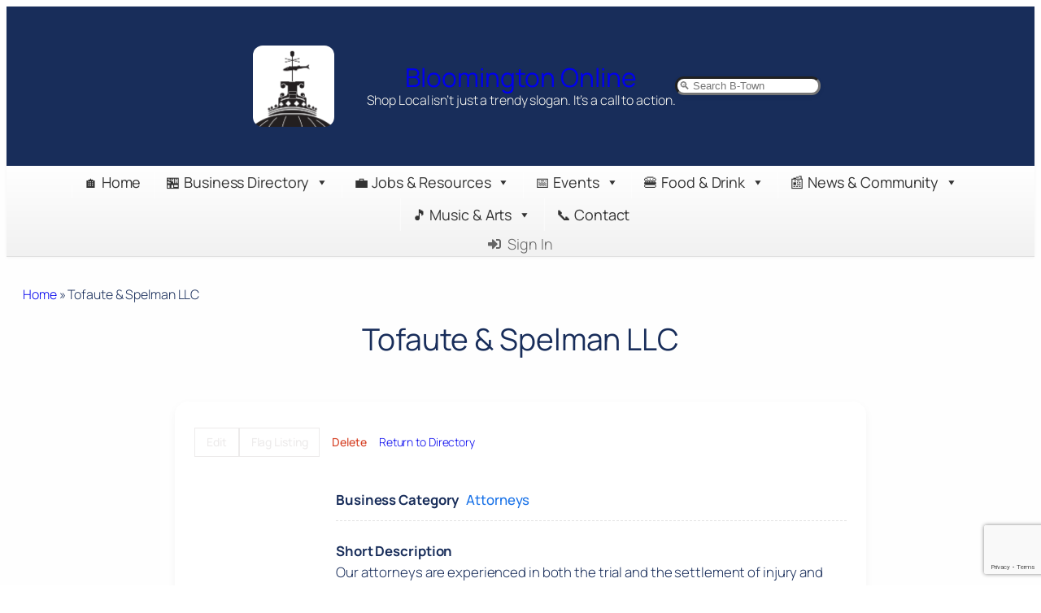

--- FILE ---
content_type: text/html; charset=UTF-8
request_url: https://bloomingtononline.com/business-directory/tofaute-spelman-llc/
body_size: 32942
content:
<!DOCTYPE html>
<html lang="en-US">
<head>
	<meta charset="UTF-8" />
	<meta name="viewport" content="width=device-width, initial-scale=1" />
<meta name='robots' content='index, follow, max-image-preview:large, max-snippet:-1, max-video-preview:-1' />

	<!-- This site is optimized with the Yoast SEO plugin v26.7 - https://yoast.com/wordpress/plugins/seo/ -->
	<link rel="canonical" href="https://bloomingtononline.com/business-directory/tofaute-spelman-llc/" />
	<meta property="og:locale" content="en_US" />
	<meta property="og:type" content="article" />
	<meta property="og:title" content="Tofaute &amp; Spelman LLC - Bloomington Online" />
	<meta property="og:description" content="Our attorneys are experienced in both the trial and the settlement of injury and death claims involving both adults and children. The firm&#039;s attorneys practice in State courts and in the Federal court system. We can serve our clients from our mobile law office, or from our conveniently located offices around Indiana and western Illinois. We have put together a team of people who give only their best to each of our client&#039;s problems. Each client&#039;s needs are special and we at Tofaute &amp; Spelman keep this in mind. We have represented injured persons and their families for many years and can provide the experience to handle personal injury claims for our clients." />
	<meta property="og:url" content="https://bloomingtononline.com/business-directory/tofaute-spelman-llc/" />
	<meta property="og:site_name" content="Bloomington Online" />
	<meta property="article:publisher" content="https://www.facebook.com/bloomingtononline" />
	<meta name="twitter:card" content="summary_large_image" />
	<meta name="twitter:site" content="@bloomingtononl1" />
	<script type="application/ld+json" class="yoast-schema-graph">{"@context":"https://schema.org","@graph":[{"@type":"WebPage","@id":"https://bloomingtononline.com/business-directory/tofaute-spelman-llc/","url":"https://bloomingtononline.com/business-directory/tofaute-spelman-llc/","name":"Tofaute & Spelman LLC - Bloomington Online","isPartOf":{"@id":"https://bloomingtononline.com/#website"},"datePublished":"2024-12-01T20:25:14+00:00","breadcrumb":{"@id":"https://bloomingtononline.com/business-directory/tofaute-spelman-llc/#breadcrumb"},"inLanguage":"en-US","potentialAction":[{"@type":"ReadAction","target":["https://bloomingtononline.com/business-directory/tofaute-spelman-llc/"]}]},{"@type":"BreadcrumbList","@id":"https://bloomingtononline.com/business-directory/tofaute-spelman-llc/#breadcrumb","itemListElement":[{"@type":"ListItem","position":1,"name":"Home","item":"https://bloomingtononline.com/"},{"@type":"ListItem","position":2,"name":"Tofaute &#038; Spelman LLC"}]},{"@type":"WebSite","@id":"https://bloomingtononline.com/#website","url":"https://bloomingtononline.com/","name":"Bloomington Online","description":"Shop Local isn&#039;t just a trendy slogan. It&#039;s a call to action.","publisher":{"@id":"https://bloomingtononline.com/#organization"},"potentialAction":[{"@type":"SearchAction","target":{"@type":"EntryPoint","urlTemplate":"https://bloomingtononline.com/?s={search_term_string}"},"query-input":{"@type":"PropertyValueSpecification","valueRequired":true,"valueName":"search_term_string"}}],"inLanguage":"en-US"},{"@type":"Organization","@id":"https://bloomingtononline.com/#organization","name":"Bloomington Online","url":"https://bloomingtononline.com/","logo":{"@type":"ImageObject","inLanguage":"en-US","@id":"https://bloomingtononline.com/#/schema/logo/image/","url":"https://bloomingtononline.com/wp-content/uploads/BloomingtonOnline-Square-Logo.png","contentUrl":"https://bloomingtononline.com/wp-content/uploads/BloomingtonOnline-Square-Logo.png","width":405,"height":405,"caption":"Bloomington Online"},"image":{"@id":"https://bloomingtononline.com/#/schema/logo/image/"},"sameAs":["https://www.facebook.com/bloomingtononline","https://x.com/bloomingtononl1","https://www.instagram.com/bloomingtononline/","https://www.youtube.com/@bloomingtononline"]}]}</script>
	<!-- / Yoast SEO plugin. -->


<title>Tofaute &amp; Spelman LLC - Bloomington Online</title>
<link rel='dns-prefetch' href='//www.google.com' />
<link rel='dns-prefetch' href='//secure.gravatar.com' />
<link rel='dns-prefetch' href='//stats.wp.com' />
<link rel='dns-prefetch' href='//v0.wordpress.com' />
<link rel='dns-prefetch' href='//jetpack.wordpress.com' />
<link rel='dns-prefetch' href='//s0.wp.com' />
<link rel='dns-prefetch' href='//public-api.wordpress.com' />
<link rel='dns-prefetch' href='//0.gravatar.com' />
<link rel='dns-prefetch' href='//1.gravatar.com' />
<link rel='dns-prefetch' href='//2.gravatar.com' />
<link rel='dns-prefetch' href='//widgets.wp.com' />
<link rel='dns-prefetch' href='//www.googletagmanager.com' />
<link rel="alternate" type="application/rss+xml" title="Bloomington Online &raquo; Feed" href="https://bloomingtononline.com/feed/" />
<link rel="alternate" type="application/rss+xml" title="Bloomington Online &raquo; Comments Feed" href="https://bloomingtononline.com/comments/feed/" />
<link rel="alternate" type="application/rss+xml" title="Bloomington Online &raquo; Tofaute &#038; Spelman LLC Comments Feed" href="https://bloomingtononline.com/business-directory/tofaute-spelman-llc/feed/" />
<link rel="alternate" title="oEmbed (JSON)" type="application/json+oembed" href="https://bloomingtononline.com/wp-json/oembed/1.0/embed?url=https%3A%2F%2Fbloomingtononline.com%2Fbusiness-directory%2Ftofaute-spelman-llc%2F" />
<link rel="alternate" title="oEmbed (XML)" type="text/xml+oembed" href="https://bloomingtononline.com/wp-json/oembed/1.0/embed?url=https%3A%2F%2Fbloomingtononline.com%2Fbusiness-directory%2Ftofaute-spelman-llc%2F&#038;format=xml" />
<style id='wp-img-auto-sizes-contain-inline-css'>
img:is([sizes=auto i],[sizes^="auto," i]){contain-intrinsic-size:3000px 1500px}
/*# sourceURL=wp-img-auto-sizes-contain-inline-css */
</style>
<style id='wp-block-image-inline-css'>
.wp-block-image>a,.wp-block-image>figure>a{display:inline-block}.wp-block-image img{box-sizing:border-box;height:auto;max-width:100%;vertical-align:bottom}@media not (prefers-reduced-motion){.wp-block-image img.hide{visibility:hidden}.wp-block-image img.show{animation:show-content-image .4s}}.wp-block-image[style*=border-radius] img,.wp-block-image[style*=border-radius]>a{border-radius:inherit}.wp-block-image.has-custom-border img{box-sizing:border-box}.wp-block-image.aligncenter{text-align:center}.wp-block-image.alignfull>a,.wp-block-image.alignwide>a{width:100%}.wp-block-image.alignfull img,.wp-block-image.alignwide img{height:auto;width:100%}.wp-block-image .aligncenter,.wp-block-image .alignleft,.wp-block-image .alignright,.wp-block-image.aligncenter,.wp-block-image.alignleft,.wp-block-image.alignright{display:table}.wp-block-image .aligncenter>figcaption,.wp-block-image .alignleft>figcaption,.wp-block-image .alignright>figcaption,.wp-block-image.aligncenter>figcaption,.wp-block-image.alignleft>figcaption,.wp-block-image.alignright>figcaption{caption-side:bottom;display:table-caption}.wp-block-image .alignleft{float:left;margin:.5em 1em .5em 0}.wp-block-image .alignright{float:right;margin:.5em 0 .5em 1em}.wp-block-image .aligncenter{margin-left:auto;margin-right:auto}.wp-block-image :where(figcaption){margin-bottom:1em;margin-top:.5em}.wp-block-image.is-style-circle-mask img{border-radius:9999px}@supports ((-webkit-mask-image:none) or (mask-image:none)) or (-webkit-mask-image:none){.wp-block-image.is-style-circle-mask img{border-radius:0;-webkit-mask-image:url('data:image/svg+xml;utf8,<svg viewBox="0 0 100 100" xmlns="http://www.w3.org/2000/svg"><circle cx="50" cy="50" r="50"/></svg>');mask-image:url('data:image/svg+xml;utf8,<svg viewBox="0 0 100 100" xmlns="http://www.w3.org/2000/svg"><circle cx="50" cy="50" r="50"/></svg>');mask-mode:alpha;-webkit-mask-position:center;mask-position:center;-webkit-mask-repeat:no-repeat;mask-repeat:no-repeat;-webkit-mask-size:contain;mask-size:contain}}:root :where(.wp-block-image.is-style-rounded img,.wp-block-image .is-style-rounded img){border-radius:9999px}.wp-block-image figure{margin:0}.wp-lightbox-container{display:flex;flex-direction:column;position:relative}.wp-lightbox-container img{cursor:zoom-in}.wp-lightbox-container img:hover+button{opacity:1}.wp-lightbox-container button{align-items:center;backdrop-filter:blur(16px) saturate(180%);background-color:#5a5a5a40;border:none;border-radius:4px;cursor:zoom-in;display:flex;height:20px;justify-content:center;opacity:0;padding:0;position:absolute;right:16px;text-align:center;top:16px;width:20px;z-index:100}@media not (prefers-reduced-motion){.wp-lightbox-container button{transition:opacity .2s ease}}.wp-lightbox-container button:focus-visible{outline:3px auto #5a5a5a40;outline:3px auto -webkit-focus-ring-color;outline-offset:3px}.wp-lightbox-container button:hover{cursor:pointer;opacity:1}.wp-lightbox-container button:focus{opacity:1}.wp-lightbox-container button:focus,.wp-lightbox-container button:hover,.wp-lightbox-container button:not(:hover):not(:active):not(.has-background){background-color:#5a5a5a40;border:none}.wp-lightbox-overlay{box-sizing:border-box;cursor:zoom-out;height:100vh;left:0;overflow:hidden;position:fixed;top:0;visibility:hidden;width:100%;z-index:100000}.wp-lightbox-overlay .close-button{align-items:center;cursor:pointer;display:flex;justify-content:center;min-height:40px;min-width:40px;padding:0;position:absolute;right:calc(env(safe-area-inset-right) + 16px);top:calc(env(safe-area-inset-top) + 16px);z-index:5000000}.wp-lightbox-overlay .close-button:focus,.wp-lightbox-overlay .close-button:hover,.wp-lightbox-overlay .close-button:not(:hover):not(:active):not(.has-background){background:none;border:none}.wp-lightbox-overlay .lightbox-image-container{height:var(--wp--lightbox-container-height);left:50%;overflow:hidden;position:absolute;top:50%;transform:translate(-50%,-50%);transform-origin:top left;width:var(--wp--lightbox-container-width);z-index:9999999999}.wp-lightbox-overlay .wp-block-image{align-items:center;box-sizing:border-box;display:flex;height:100%;justify-content:center;margin:0;position:relative;transform-origin:0 0;width:100%;z-index:3000000}.wp-lightbox-overlay .wp-block-image img{height:var(--wp--lightbox-image-height);min-height:var(--wp--lightbox-image-height);min-width:var(--wp--lightbox-image-width);width:var(--wp--lightbox-image-width)}.wp-lightbox-overlay .wp-block-image figcaption{display:none}.wp-lightbox-overlay button{background:none;border:none}.wp-lightbox-overlay .scrim{background-color:#fff;height:100%;opacity:.9;position:absolute;width:100%;z-index:2000000}.wp-lightbox-overlay.active{visibility:visible}@media not (prefers-reduced-motion){.wp-lightbox-overlay.active{animation:turn-on-visibility .25s both}.wp-lightbox-overlay.active img{animation:turn-on-visibility .35s both}.wp-lightbox-overlay.show-closing-animation:not(.active){animation:turn-off-visibility .35s both}.wp-lightbox-overlay.show-closing-animation:not(.active) img{animation:turn-off-visibility .25s both}.wp-lightbox-overlay.zoom.active{animation:none;opacity:1;visibility:visible}.wp-lightbox-overlay.zoom.active .lightbox-image-container{animation:lightbox-zoom-in .4s}.wp-lightbox-overlay.zoom.active .lightbox-image-container img{animation:none}.wp-lightbox-overlay.zoom.active .scrim{animation:turn-on-visibility .4s forwards}.wp-lightbox-overlay.zoom.show-closing-animation:not(.active){animation:none}.wp-lightbox-overlay.zoom.show-closing-animation:not(.active) .lightbox-image-container{animation:lightbox-zoom-out .4s}.wp-lightbox-overlay.zoom.show-closing-animation:not(.active) .lightbox-image-container img{animation:none}.wp-lightbox-overlay.zoom.show-closing-animation:not(.active) .scrim{animation:turn-off-visibility .4s forwards}}@keyframes show-content-image{0%{visibility:hidden}99%{visibility:hidden}to{visibility:visible}}@keyframes turn-on-visibility{0%{opacity:0}to{opacity:1}}@keyframes turn-off-visibility{0%{opacity:1;visibility:visible}99%{opacity:0;visibility:visible}to{opacity:0;visibility:hidden}}@keyframes lightbox-zoom-in{0%{transform:translate(calc((-100vw + var(--wp--lightbox-scrollbar-width))/2 + var(--wp--lightbox-initial-left-position)),calc(-50vh + var(--wp--lightbox-initial-top-position))) scale(var(--wp--lightbox-scale))}to{transform:translate(-50%,-50%) scale(1)}}@keyframes lightbox-zoom-out{0%{transform:translate(-50%,-50%) scale(1);visibility:visible}99%{visibility:visible}to{transform:translate(calc((-100vw + var(--wp--lightbox-scrollbar-width))/2 + var(--wp--lightbox-initial-left-position)),calc(-50vh + var(--wp--lightbox-initial-top-position))) scale(var(--wp--lightbox-scale));visibility:hidden}}
/*# sourceURL=https://bloomingtononline.com/wp-includes/blocks/image/style.min.css */
</style>
<style id='wp-block-site-title-inline-css'>
.wp-block-site-title{box-sizing:border-box}.wp-block-site-title :where(a){color:inherit;font-family:inherit;font-size:inherit;font-style:inherit;font-weight:inherit;letter-spacing:inherit;line-height:inherit;text-decoration:inherit}
/*# sourceURL=https://bloomingtononline.com/wp-includes/blocks/site-title/style.min.css */
</style>
<style id='wp-block-paragraph-inline-css'>
.is-small-text{font-size:.875em}.is-regular-text{font-size:1em}.is-large-text{font-size:2.25em}.is-larger-text{font-size:3em}.has-drop-cap:not(:focus):first-letter{float:left;font-size:8.4em;font-style:normal;font-weight:100;line-height:.68;margin:.05em .1em 0 0;text-transform:uppercase}body.rtl .has-drop-cap:not(:focus):first-letter{float:none;margin-left:.1em}p.has-drop-cap.has-background{overflow:hidden}:root :where(p.has-background){padding:1.25em 2.375em}:where(p.has-text-color:not(.has-link-color)) a{color:inherit}p.has-text-align-left[style*="writing-mode:vertical-lr"],p.has-text-align-right[style*="writing-mode:vertical-rl"]{rotate:180deg}
/*# sourceURL=https://bloomingtononline.com/wp-includes/blocks/paragraph/style.min.css */
</style>
<style id='wp-block-group-inline-css'>
.wp-block-group{box-sizing:border-box}:where(.wp-block-group.wp-block-group-is-layout-constrained){position:relative}
/*# sourceURL=https://bloomingtononline.com/wp-includes/blocks/group/style.min.css */
</style>
<style id='wp-block-search-inline-css'>
.wp-block-search__button{margin-left:10px;word-break:normal}.wp-block-search__button.has-icon{line-height:0}.wp-block-search__button svg{height:1.25em;min-height:24px;min-width:24px;width:1.25em;fill:currentColor;vertical-align:text-bottom}:where(.wp-block-search__button){border:1px solid #ccc;padding:6px 10px}.wp-block-search__inside-wrapper{display:flex;flex:auto;flex-wrap:nowrap;max-width:100%}.wp-block-search__label{width:100%}.wp-block-search.wp-block-search__button-only .wp-block-search__button{box-sizing:border-box;display:flex;flex-shrink:0;justify-content:center;margin-left:0;max-width:100%}.wp-block-search.wp-block-search__button-only .wp-block-search__inside-wrapper{min-width:0!important;transition-property:width}.wp-block-search.wp-block-search__button-only .wp-block-search__input{flex-basis:100%;transition-duration:.3s}.wp-block-search.wp-block-search__button-only.wp-block-search__searchfield-hidden,.wp-block-search.wp-block-search__button-only.wp-block-search__searchfield-hidden .wp-block-search__inside-wrapper{overflow:hidden}.wp-block-search.wp-block-search__button-only.wp-block-search__searchfield-hidden .wp-block-search__input{border-left-width:0!important;border-right-width:0!important;flex-basis:0;flex-grow:0;margin:0;min-width:0!important;padding-left:0!important;padding-right:0!important;width:0!important}:where(.wp-block-search__input){appearance:none;border:1px solid #949494;flex-grow:1;font-family:inherit;font-size:inherit;font-style:inherit;font-weight:inherit;letter-spacing:inherit;line-height:inherit;margin-left:0;margin-right:0;min-width:3rem;padding:8px;text-decoration:unset!important;text-transform:inherit}:where(.wp-block-search__button-inside .wp-block-search__inside-wrapper){background-color:#fff;border:1px solid #949494;box-sizing:border-box;padding:4px}:where(.wp-block-search__button-inside .wp-block-search__inside-wrapper) .wp-block-search__input{border:none;border-radius:0;padding:0 4px}:where(.wp-block-search__button-inside .wp-block-search__inside-wrapper) .wp-block-search__input:focus{outline:none}:where(.wp-block-search__button-inside .wp-block-search__inside-wrapper) :where(.wp-block-search__button){padding:4px 8px}.wp-block-search.aligncenter .wp-block-search__inside-wrapper{margin:auto}.wp-block[data-align=right] .wp-block-search.wp-block-search__button-only .wp-block-search__inside-wrapper{float:right}
/*# sourceURL=https://bloomingtononline.com/wp-includes/blocks/search/style.min.css */
</style>
<style id='wp-block-post-title-inline-css'>
.wp-block-post-title{box-sizing:border-box;word-break:break-word}.wp-block-post-title :where(a){display:inline-block;font-family:inherit;font-size:inherit;font-style:inherit;font-weight:inherit;letter-spacing:inherit;line-height:inherit;text-decoration:inherit}
/*# sourceURL=https://bloomingtononline.com/wp-includes/blocks/post-title/style.min.css */
</style>
<style id='wp-block-post-content-inline-css'>
.wp-block-post-content{display:flow-root}
/*# sourceURL=https://bloomingtononline.com/wp-includes/blocks/post-content/style.min.css */
</style>
<style id='wp-block-heading-inline-css'>
h1:where(.wp-block-heading).has-background,h2:where(.wp-block-heading).has-background,h3:where(.wp-block-heading).has-background,h4:where(.wp-block-heading).has-background,h5:where(.wp-block-heading).has-background,h6:where(.wp-block-heading).has-background{padding:1.25em 2.375em}h1.has-text-align-left[style*=writing-mode]:where([style*=vertical-lr]),h1.has-text-align-right[style*=writing-mode]:where([style*=vertical-rl]),h2.has-text-align-left[style*=writing-mode]:where([style*=vertical-lr]),h2.has-text-align-right[style*=writing-mode]:where([style*=vertical-rl]),h3.has-text-align-left[style*=writing-mode]:where([style*=vertical-lr]),h3.has-text-align-right[style*=writing-mode]:where([style*=vertical-rl]),h4.has-text-align-left[style*=writing-mode]:where([style*=vertical-lr]),h4.has-text-align-right[style*=writing-mode]:where([style*=vertical-rl]),h5.has-text-align-left[style*=writing-mode]:where([style*=vertical-lr]),h5.has-text-align-right[style*=writing-mode]:where([style*=vertical-rl]),h6.has-text-align-left[style*=writing-mode]:where([style*=vertical-lr]),h6.has-text-align-right[style*=writing-mode]:where([style*=vertical-rl]){rotate:180deg}
/*# sourceURL=https://bloomingtononline.com/wp-includes/blocks/heading/style.min.css */
</style>
<style id='wp-block-button-inline-css'>
.wp-block-button__link{align-content:center;box-sizing:border-box;cursor:pointer;display:inline-block;height:100%;text-align:center;word-break:break-word}.wp-block-button__link.aligncenter{text-align:center}.wp-block-button__link.alignright{text-align:right}:where(.wp-block-button__link){border-radius:9999px;box-shadow:none;padding:calc(.667em + 2px) calc(1.333em + 2px);text-decoration:none}.wp-block-button[style*=text-decoration] .wp-block-button__link{text-decoration:inherit}.wp-block-buttons>.wp-block-button.has-custom-width{max-width:none}.wp-block-buttons>.wp-block-button.has-custom-width .wp-block-button__link{width:100%}.wp-block-buttons>.wp-block-button.has-custom-font-size .wp-block-button__link{font-size:inherit}.wp-block-buttons>.wp-block-button.wp-block-button__width-25{width:calc(25% - var(--wp--style--block-gap, .5em)*.75)}.wp-block-buttons>.wp-block-button.wp-block-button__width-50{width:calc(50% - var(--wp--style--block-gap, .5em)*.5)}.wp-block-buttons>.wp-block-button.wp-block-button__width-75{width:calc(75% - var(--wp--style--block-gap, .5em)*.25)}.wp-block-buttons>.wp-block-button.wp-block-button__width-100{flex-basis:100%;width:100%}.wp-block-buttons.is-vertical>.wp-block-button.wp-block-button__width-25{width:25%}.wp-block-buttons.is-vertical>.wp-block-button.wp-block-button__width-50{width:50%}.wp-block-buttons.is-vertical>.wp-block-button.wp-block-button__width-75{width:75%}.wp-block-button.is-style-squared,.wp-block-button__link.wp-block-button.is-style-squared{border-radius:0}.wp-block-button.no-border-radius,.wp-block-button__link.no-border-radius{border-radius:0!important}:root :where(.wp-block-button .wp-block-button__link.is-style-outline),:root :where(.wp-block-button.is-style-outline>.wp-block-button__link){border:2px solid;padding:.667em 1.333em}:root :where(.wp-block-button .wp-block-button__link.is-style-outline:not(.has-text-color)),:root :where(.wp-block-button.is-style-outline>.wp-block-button__link:not(.has-text-color)){color:currentColor}:root :where(.wp-block-button .wp-block-button__link.is-style-outline:not(.has-background)),:root :where(.wp-block-button.is-style-outline>.wp-block-button__link:not(.has-background)){background-color:initial;background-image:none}
/*# sourceURL=https://bloomingtononline.com/wp-includes/blocks/button/style.min.css */
</style>
<style id='wp-block-buttons-inline-css'>
.wp-block-buttons{box-sizing:border-box}.wp-block-buttons.is-vertical{flex-direction:column}.wp-block-buttons.is-vertical>.wp-block-button:last-child{margin-bottom:0}.wp-block-buttons>.wp-block-button{display:inline-block;margin:0}.wp-block-buttons.is-content-justification-left{justify-content:flex-start}.wp-block-buttons.is-content-justification-left.is-vertical{align-items:flex-start}.wp-block-buttons.is-content-justification-center{justify-content:center}.wp-block-buttons.is-content-justification-center.is-vertical{align-items:center}.wp-block-buttons.is-content-justification-right{justify-content:flex-end}.wp-block-buttons.is-content-justification-right.is-vertical{align-items:flex-end}.wp-block-buttons.is-content-justification-space-between{justify-content:space-between}.wp-block-buttons.aligncenter{text-align:center}.wp-block-buttons:not(.is-content-justification-space-between,.is-content-justification-right,.is-content-justification-left,.is-content-justification-center) .wp-block-button.aligncenter{margin-left:auto;margin-right:auto;width:100%}.wp-block-buttons[style*=text-decoration] .wp-block-button,.wp-block-buttons[style*=text-decoration] .wp-block-button__link{text-decoration:inherit}.wp-block-buttons.has-custom-font-size .wp-block-button__link{font-size:inherit}.wp-block-buttons .wp-block-button__link{width:100%}.wp-block-button.aligncenter{text-align:center}
/*# sourceURL=https://bloomingtononline.com/wp-includes/blocks/buttons/style.min.css */
</style>
<style id='wp-block-list-inline-css'>
ol,ul{box-sizing:border-box}:root :where(.wp-block-list.has-background){padding:1.25em 2.375em}

				ul.is-style-checkmark-list {
					list-style-type: "\2713";
				}

				ul.is-style-checkmark-list li {
					padding-inline-start: 1ch;
				}
/*# sourceURL=wp-block-list-inline-css */
</style>
<style id='wp-block-columns-inline-css'>
.wp-block-columns{box-sizing:border-box;display:flex;flex-wrap:wrap!important}@media (min-width:782px){.wp-block-columns{flex-wrap:nowrap!important}}.wp-block-columns{align-items:normal!important}.wp-block-columns.are-vertically-aligned-top{align-items:flex-start}.wp-block-columns.are-vertically-aligned-center{align-items:center}.wp-block-columns.are-vertically-aligned-bottom{align-items:flex-end}@media (max-width:781px){.wp-block-columns:not(.is-not-stacked-on-mobile)>.wp-block-column{flex-basis:100%!important}}@media (min-width:782px){.wp-block-columns:not(.is-not-stacked-on-mobile)>.wp-block-column{flex-basis:0;flex-grow:1}.wp-block-columns:not(.is-not-stacked-on-mobile)>.wp-block-column[style*=flex-basis]{flex-grow:0}}.wp-block-columns.is-not-stacked-on-mobile{flex-wrap:nowrap!important}.wp-block-columns.is-not-stacked-on-mobile>.wp-block-column{flex-basis:0;flex-grow:1}.wp-block-columns.is-not-stacked-on-mobile>.wp-block-column[style*=flex-basis]{flex-grow:0}:where(.wp-block-columns){margin-bottom:1.75em}:where(.wp-block-columns.has-background){padding:1.25em 2.375em}.wp-block-column{flex-grow:1;min-width:0;overflow-wrap:break-word;word-break:break-word}.wp-block-column.is-vertically-aligned-top{align-self:flex-start}.wp-block-column.is-vertically-aligned-center{align-self:center}.wp-block-column.is-vertically-aligned-bottom{align-self:flex-end}.wp-block-column.is-vertically-aligned-stretch{align-self:stretch}.wp-block-column.is-vertically-aligned-bottom,.wp-block-column.is-vertically-aligned-center,.wp-block-column.is-vertically-aligned-top{width:100%}
/*# sourceURL=https://bloomingtononline.com/wp-includes/blocks/columns/style.min.css */
</style>
<style id='wp-block-site-tagline-inline-css'>
.wp-block-site-tagline{box-sizing:border-box}
/*# sourceURL=https://bloomingtononline.com/wp-includes/blocks/site-tagline/style.min.css */
</style>
<style id='wp-block-social-links-inline-css'>
.wp-block-social-links{background:none;box-sizing:border-box;margin-left:0;padding-left:0;padding-right:0;text-indent:0}.wp-block-social-links .wp-social-link a,.wp-block-social-links .wp-social-link a:hover{border-bottom:0;box-shadow:none;text-decoration:none}.wp-block-social-links .wp-social-link svg{height:1em;width:1em}.wp-block-social-links .wp-social-link span:not(.screen-reader-text){font-size:.65em;margin-left:.5em;margin-right:.5em}.wp-block-social-links.has-small-icon-size{font-size:16px}.wp-block-social-links,.wp-block-social-links.has-normal-icon-size{font-size:24px}.wp-block-social-links.has-large-icon-size{font-size:36px}.wp-block-social-links.has-huge-icon-size{font-size:48px}.wp-block-social-links.aligncenter{display:flex;justify-content:center}.wp-block-social-links.alignright{justify-content:flex-end}.wp-block-social-link{border-radius:9999px;display:block}@media not (prefers-reduced-motion){.wp-block-social-link{transition:transform .1s ease}}.wp-block-social-link{height:auto}.wp-block-social-link a{align-items:center;display:flex;line-height:0}.wp-block-social-link:hover{transform:scale(1.1)}.wp-block-social-links .wp-block-social-link.wp-social-link{display:inline-block;margin:0;padding:0}.wp-block-social-links .wp-block-social-link.wp-social-link .wp-block-social-link-anchor,.wp-block-social-links .wp-block-social-link.wp-social-link .wp-block-social-link-anchor svg,.wp-block-social-links .wp-block-social-link.wp-social-link .wp-block-social-link-anchor:active,.wp-block-social-links .wp-block-social-link.wp-social-link .wp-block-social-link-anchor:hover,.wp-block-social-links .wp-block-social-link.wp-social-link .wp-block-social-link-anchor:visited{color:currentColor;fill:currentColor}:where(.wp-block-social-links:not(.is-style-logos-only)) .wp-social-link{background-color:#f0f0f0;color:#444}:where(.wp-block-social-links:not(.is-style-logos-only)) .wp-social-link-amazon{background-color:#f90;color:#fff}:where(.wp-block-social-links:not(.is-style-logos-only)) .wp-social-link-bandcamp{background-color:#1ea0c3;color:#fff}:where(.wp-block-social-links:not(.is-style-logos-only)) .wp-social-link-behance{background-color:#0757fe;color:#fff}:where(.wp-block-social-links:not(.is-style-logos-only)) .wp-social-link-bluesky{background-color:#0a7aff;color:#fff}:where(.wp-block-social-links:not(.is-style-logos-only)) .wp-social-link-codepen{background-color:#1e1f26;color:#fff}:where(.wp-block-social-links:not(.is-style-logos-only)) .wp-social-link-deviantart{background-color:#02e49b;color:#fff}:where(.wp-block-social-links:not(.is-style-logos-only)) .wp-social-link-discord{background-color:#5865f2;color:#fff}:where(.wp-block-social-links:not(.is-style-logos-only)) .wp-social-link-dribbble{background-color:#e94c89;color:#fff}:where(.wp-block-social-links:not(.is-style-logos-only)) .wp-social-link-dropbox{background-color:#4280ff;color:#fff}:where(.wp-block-social-links:not(.is-style-logos-only)) .wp-social-link-etsy{background-color:#f45800;color:#fff}:where(.wp-block-social-links:not(.is-style-logos-only)) .wp-social-link-facebook{background-color:#0866ff;color:#fff}:where(.wp-block-social-links:not(.is-style-logos-only)) .wp-social-link-fivehundredpx{background-color:#000;color:#fff}:where(.wp-block-social-links:not(.is-style-logos-only)) .wp-social-link-flickr{background-color:#0461dd;color:#fff}:where(.wp-block-social-links:not(.is-style-logos-only)) .wp-social-link-foursquare{background-color:#e65678;color:#fff}:where(.wp-block-social-links:not(.is-style-logos-only)) .wp-social-link-github{background-color:#24292d;color:#fff}:where(.wp-block-social-links:not(.is-style-logos-only)) .wp-social-link-goodreads{background-color:#eceadd;color:#382110}:where(.wp-block-social-links:not(.is-style-logos-only)) .wp-social-link-google{background-color:#ea4434;color:#fff}:where(.wp-block-social-links:not(.is-style-logos-only)) .wp-social-link-gravatar{background-color:#1d4fc4;color:#fff}:where(.wp-block-social-links:not(.is-style-logos-only)) .wp-social-link-instagram{background-color:#f00075;color:#fff}:where(.wp-block-social-links:not(.is-style-logos-only)) .wp-social-link-lastfm{background-color:#e21b24;color:#fff}:where(.wp-block-social-links:not(.is-style-logos-only)) .wp-social-link-linkedin{background-color:#0d66c2;color:#fff}:where(.wp-block-social-links:not(.is-style-logos-only)) .wp-social-link-mastodon{background-color:#3288d4;color:#fff}:where(.wp-block-social-links:not(.is-style-logos-only)) .wp-social-link-medium{background-color:#000;color:#fff}:where(.wp-block-social-links:not(.is-style-logos-only)) .wp-social-link-meetup{background-color:#f6405f;color:#fff}:where(.wp-block-social-links:not(.is-style-logos-only)) .wp-social-link-patreon{background-color:#000;color:#fff}:where(.wp-block-social-links:not(.is-style-logos-only)) .wp-social-link-pinterest{background-color:#e60122;color:#fff}:where(.wp-block-social-links:not(.is-style-logos-only)) .wp-social-link-pocket{background-color:#ef4155;color:#fff}:where(.wp-block-social-links:not(.is-style-logos-only)) .wp-social-link-reddit{background-color:#ff4500;color:#fff}:where(.wp-block-social-links:not(.is-style-logos-only)) .wp-social-link-skype{background-color:#0478d7;color:#fff}:where(.wp-block-social-links:not(.is-style-logos-only)) .wp-social-link-snapchat{background-color:#fefc00;color:#fff;stroke:#000}:where(.wp-block-social-links:not(.is-style-logos-only)) .wp-social-link-soundcloud{background-color:#ff5600;color:#fff}:where(.wp-block-social-links:not(.is-style-logos-only)) .wp-social-link-spotify{background-color:#1bd760;color:#fff}:where(.wp-block-social-links:not(.is-style-logos-only)) .wp-social-link-telegram{background-color:#2aabee;color:#fff}:where(.wp-block-social-links:not(.is-style-logos-only)) .wp-social-link-threads{background-color:#000;color:#fff}:where(.wp-block-social-links:not(.is-style-logos-only)) .wp-social-link-tiktok{background-color:#000;color:#fff}:where(.wp-block-social-links:not(.is-style-logos-only)) .wp-social-link-tumblr{background-color:#011835;color:#fff}:where(.wp-block-social-links:not(.is-style-logos-only)) .wp-social-link-twitch{background-color:#6440a4;color:#fff}:where(.wp-block-social-links:not(.is-style-logos-only)) .wp-social-link-twitter{background-color:#1da1f2;color:#fff}:where(.wp-block-social-links:not(.is-style-logos-only)) .wp-social-link-vimeo{background-color:#1eb7ea;color:#fff}:where(.wp-block-social-links:not(.is-style-logos-only)) .wp-social-link-vk{background-color:#4680c2;color:#fff}:where(.wp-block-social-links:not(.is-style-logos-only)) .wp-social-link-wordpress{background-color:#3499cd;color:#fff}:where(.wp-block-social-links:not(.is-style-logos-only)) .wp-social-link-whatsapp{background-color:#25d366;color:#fff}:where(.wp-block-social-links:not(.is-style-logos-only)) .wp-social-link-x{background-color:#000;color:#fff}:where(.wp-block-social-links:not(.is-style-logos-only)) .wp-social-link-yelp{background-color:#d32422;color:#fff}:where(.wp-block-social-links:not(.is-style-logos-only)) .wp-social-link-youtube{background-color:red;color:#fff}:where(.wp-block-social-links.is-style-logos-only) .wp-social-link{background:none}:where(.wp-block-social-links.is-style-logos-only) .wp-social-link svg{height:1.25em;width:1.25em}:where(.wp-block-social-links.is-style-logos-only) .wp-social-link-amazon{color:#f90}:where(.wp-block-social-links.is-style-logos-only) .wp-social-link-bandcamp{color:#1ea0c3}:where(.wp-block-social-links.is-style-logos-only) .wp-social-link-behance{color:#0757fe}:where(.wp-block-social-links.is-style-logos-only) .wp-social-link-bluesky{color:#0a7aff}:where(.wp-block-social-links.is-style-logos-only) .wp-social-link-codepen{color:#1e1f26}:where(.wp-block-social-links.is-style-logos-only) .wp-social-link-deviantart{color:#02e49b}:where(.wp-block-social-links.is-style-logos-only) .wp-social-link-discord{color:#5865f2}:where(.wp-block-social-links.is-style-logos-only) .wp-social-link-dribbble{color:#e94c89}:where(.wp-block-social-links.is-style-logos-only) .wp-social-link-dropbox{color:#4280ff}:where(.wp-block-social-links.is-style-logos-only) .wp-social-link-etsy{color:#f45800}:where(.wp-block-social-links.is-style-logos-only) .wp-social-link-facebook{color:#0866ff}:where(.wp-block-social-links.is-style-logos-only) .wp-social-link-fivehundredpx{color:#000}:where(.wp-block-social-links.is-style-logos-only) .wp-social-link-flickr{color:#0461dd}:where(.wp-block-social-links.is-style-logos-only) .wp-social-link-foursquare{color:#e65678}:where(.wp-block-social-links.is-style-logos-only) .wp-social-link-github{color:#24292d}:where(.wp-block-social-links.is-style-logos-only) .wp-social-link-goodreads{color:#382110}:where(.wp-block-social-links.is-style-logos-only) .wp-social-link-google{color:#ea4434}:where(.wp-block-social-links.is-style-logos-only) .wp-social-link-gravatar{color:#1d4fc4}:where(.wp-block-social-links.is-style-logos-only) .wp-social-link-instagram{color:#f00075}:where(.wp-block-social-links.is-style-logos-only) .wp-social-link-lastfm{color:#e21b24}:where(.wp-block-social-links.is-style-logos-only) .wp-social-link-linkedin{color:#0d66c2}:where(.wp-block-social-links.is-style-logos-only) .wp-social-link-mastodon{color:#3288d4}:where(.wp-block-social-links.is-style-logos-only) .wp-social-link-medium{color:#000}:where(.wp-block-social-links.is-style-logos-only) .wp-social-link-meetup{color:#f6405f}:where(.wp-block-social-links.is-style-logos-only) .wp-social-link-patreon{color:#000}:where(.wp-block-social-links.is-style-logos-only) .wp-social-link-pinterest{color:#e60122}:where(.wp-block-social-links.is-style-logos-only) .wp-social-link-pocket{color:#ef4155}:where(.wp-block-social-links.is-style-logos-only) .wp-social-link-reddit{color:#ff4500}:where(.wp-block-social-links.is-style-logos-only) .wp-social-link-skype{color:#0478d7}:where(.wp-block-social-links.is-style-logos-only) .wp-social-link-snapchat{color:#fff;stroke:#000}:where(.wp-block-social-links.is-style-logos-only) .wp-social-link-soundcloud{color:#ff5600}:where(.wp-block-social-links.is-style-logos-only) .wp-social-link-spotify{color:#1bd760}:where(.wp-block-social-links.is-style-logos-only) .wp-social-link-telegram{color:#2aabee}:where(.wp-block-social-links.is-style-logos-only) .wp-social-link-threads{color:#000}:where(.wp-block-social-links.is-style-logos-only) .wp-social-link-tiktok{color:#000}:where(.wp-block-social-links.is-style-logos-only) .wp-social-link-tumblr{color:#011835}:where(.wp-block-social-links.is-style-logos-only) .wp-social-link-twitch{color:#6440a4}:where(.wp-block-social-links.is-style-logos-only) .wp-social-link-twitter{color:#1da1f2}:where(.wp-block-social-links.is-style-logos-only) .wp-social-link-vimeo{color:#1eb7ea}:where(.wp-block-social-links.is-style-logos-only) .wp-social-link-vk{color:#4680c2}:where(.wp-block-social-links.is-style-logos-only) .wp-social-link-whatsapp{color:#25d366}:where(.wp-block-social-links.is-style-logos-only) .wp-social-link-wordpress{color:#3499cd}:where(.wp-block-social-links.is-style-logos-only) .wp-social-link-x{color:#000}:where(.wp-block-social-links.is-style-logos-only) .wp-social-link-yelp{color:#d32422}:where(.wp-block-social-links.is-style-logos-only) .wp-social-link-youtube{color:red}.wp-block-social-links.is-style-pill-shape .wp-social-link{width:auto}:root :where(.wp-block-social-links .wp-social-link a){padding:.25em}:root :where(.wp-block-social-links.is-style-logos-only .wp-social-link a){padding:0}:root :where(.wp-block-social-links.is-style-pill-shape .wp-social-link a){padding-left:.6666666667em;padding-right:.6666666667em}.wp-block-social-links:not(.has-icon-color):not(.has-icon-background-color) .wp-social-link-snapchat .wp-block-social-link-label{color:#000}
/*# sourceURL=https://bloomingtononline.com/wp-includes/blocks/social-links/style.min.css */
</style>
<style id='wp-block-library-inline-css'>
:root{--wp-block-synced-color:#7a00df;--wp-block-synced-color--rgb:122,0,223;--wp-bound-block-color:var(--wp-block-synced-color);--wp-editor-canvas-background:#ddd;--wp-admin-theme-color:#007cba;--wp-admin-theme-color--rgb:0,124,186;--wp-admin-theme-color-darker-10:#006ba1;--wp-admin-theme-color-darker-10--rgb:0,107,160.5;--wp-admin-theme-color-darker-20:#005a87;--wp-admin-theme-color-darker-20--rgb:0,90,135;--wp-admin-border-width-focus:2px}@media (min-resolution:192dpi){:root{--wp-admin-border-width-focus:1.5px}}.wp-element-button{cursor:pointer}:root .has-very-light-gray-background-color{background-color:#eee}:root .has-very-dark-gray-background-color{background-color:#313131}:root .has-very-light-gray-color{color:#eee}:root .has-very-dark-gray-color{color:#313131}:root .has-vivid-green-cyan-to-vivid-cyan-blue-gradient-background{background:linear-gradient(135deg,#00d084,#0693e3)}:root .has-purple-crush-gradient-background{background:linear-gradient(135deg,#34e2e4,#4721fb 50%,#ab1dfe)}:root .has-hazy-dawn-gradient-background{background:linear-gradient(135deg,#faaca8,#dad0ec)}:root .has-subdued-olive-gradient-background{background:linear-gradient(135deg,#fafae1,#67a671)}:root .has-atomic-cream-gradient-background{background:linear-gradient(135deg,#fdd79a,#004a59)}:root .has-nightshade-gradient-background{background:linear-gradient(135deg,#330968,#31cdcf)}:root .has-midnight-gradient-background{background:linear-gradient(135deg,#020381,#2874fc)}:root{--wp--preset--font-size--normal:16px;--wp--preset--font-size--huge:42px}.has-regular-font-size{font-size:1em}.has-larger-font-size{font-size:2.625em}.has-normal-font-size{font-size:var(--wp--preset--font-size--normal)}.has-huge-font-size{font-size:var(--wp--preset--font-size--huge)}.has-text-align-center{text-align:center}.has-text-align-left{text-align:left}.has-text-align-right{text-align:right}.has-fit-text{white-space:nowrap!important}#end-resizable-editor-section{display:none}.aligncenter{clear:both}.items-justified-left{justify-content:flex-start}.items-justified-center{justify-content:center}.items-justified-right{justify-content:flex-end}.items-justified-space-between{justify-content:space-between}.screen-reader-text{border:0;clip-path:inset(50%);height:1px;margin:-1px;overflow:hidden;padding:0;position:absolute;width:1px;word-wrap:normal!important}.screen-reader-text:focus{background-color:#ddd;clip-path:none;color:#444;display:block;font-size:1em;height:auto;left:5px;line-height:normal;padding:15px 23px 14px;text-decoration:none;top:5px;width:auto;z-index:100000}html :where(.has-border-color){border-style:solid}html :where([style*=border-top-color]){border-top-style:solid}html :where([style*=border-right-color]){border-right-style:solid}html :where([style*=border-bottom-color]){border-bottom-style:solid}html :where([style*=border-left-color]){border-left-style:solid}html :where([style*=border-width]){border-style:solid}html :where([style*=border-top-width]){border-top-style:solid}html :where([style*=border-right-width]){border-right-style:solid}html :where([style*=border-bottom-width]){border-bottom-style:solid}html :where([style*=border-left-width]){border-left-style:solid}html :where(img[class*=wp-image-]){height:auto;max-width:100%}:where(figure){margin:0 0 1em}html :where(.is-position-sticky){--wp-admin--admin-bar--position-offset:var(--wp-admin--admin-bar--height,0px)}@media screen and (max-width:600px){html :where(.is-position-sticky){--wp-admin--admin-bar--position-offset:0px}}
/*# sourceURL=/wp-includes/css/dist/block-library/common.min.css */
</style>
<style id='global-styles-inline-css'>
:root{--wp--preset--aspect-ratio--square: 1;--wp--preset--aspect-ratio--4-3: 4/3;--wp--preset--aspect-ratio--3-4: 3/4;--wp--preset--aspect-ratio--3-2: 3/2;--wp--preset--aspect-ratio--2-3: 2/3;--wp--preset--aspect-ratio--16-9: 16/9;--wp--preset--aspect-ratio--9-16: 9/16;--wp--preset--color--black: #000000;--wp--preset--color--cyan-bluish-gray: #abb8c3;--wp--preset--color--white: #ffffff;--wp--preset--color--pale-pink: #f78da7;--wp--preset--color--vivid-red: #cf2e2e;--wp--preset--color--luminous-vivid-orange: #ff6900;--wp--preset--color--luminous-vivid-amber: #fcb900;--wp--preset--color--light-green-cyan: #7bdcb5;--wp--preset--color--vivid-green-cyan: #00d084;--wp--preset--color--pale-cyan-blue: #8ed1fc;--wp--preset--color--vivid-cyan-blue: #0693e3;--wp--preset--color--vivid-purple: #9b51e0;--wp--preset--color--base: #182d5a;--wp--preset--color--contrast: #27aae1;--wp--preset--color--accent-1: #edebeb;--wp--preset--color--accent-2: #006298;--wp--preset--color--accent-3: #182d5a;--wp--preset--color--accent-4: #686868;--wp--preset--color--accent-5: #FBFAF3;--wp--preset--color--accent-6: color-mix(in srgb, currentColor 20%, transparent);--wp--preset--gradient--vivid-cyan-blue-to-vivid-purple: linear-gradient(135deg,rgb(6,147,227) 0%,rgb(155,81,224) 100%);--wp--preset--gradient--light-green-cyan-to-vivid-green-cyan: linear-gradient(135deg,rgb(122,220,180) 0%,rgb(0,208,130) 100%);--wp--preset--gradient--luminous-vivid-amber-to-luminous-vivid-orange: linear-gradient(135deg,rgb(252,185,0) 0%,rgb(255,105,0) 100%);--wp--preset--gradient--luminous-vivid-orange-to-vivid-red: linear-gradient(135deg,rgb(255,105,0) 0%,rgb(207,46,46) 100%);--wp--preset--gradient--very-light-gray-to-cyan-bluish-gray: linear-gradient(135deg,rgb(238,238,238) 0%,rgb(169,184,195) 100%);--wp--preset--gradient--cool-to-warm-spectrum: linear-gradient(135deg,rgb(74,234,220) 0%,rgb(151,120,209) 20%,rgb(207,42,186) 40%,rgb(238,44,130) 60%,rgb(251,105,98) 80%,rgb(254,248,76) 100%);--wp--preset--gradient--blush-light-purple: linear-gradient(135deg,rgb(255,206,236) 0%,rgb(152,150,240) 100%);--wp--preset--gradient--blush-bordeaux: linear-gradient(135deg,rgb(254,205,165) 0%,rgb(254,45,45) 50%,rgb(107,0,62) 100%);--wp--preset--gradient--luminous-dusk: linear-gradient(135deg,rgb(255,203,112) 0%,rgb(199,81,192) 50%,rgb(65,88,208) 100%);--wp--preset--gradient--pale-ocean: linear-gradient(135deg,rgb(255,245,203) 0%,rgb(182,227,212) 50%,rgb(51,167,181) 100%);--wp--preset--gradient--electric-grass: linear-gradient(135deg,rgb(202,248,128) 0%,rgb(113,206,126) 100%);--wp--preset--gradient--midnight: linear-gradient(135deg,rgb(2,3,129) 0%,rgb(40,116,252) 100%);--wp--preset--font-size--small: 0.875rem;--wp--preset--font-size--medium: clamp(1rem, 1rem + ((1vw - 0.2rem) * 0.196), 1.125rem);--wp--preset--font-size--large: clamp(1.125rem, 1.125rem + ((1vw - 0.2rem) * 0.392), 1.375rem);--wp--preset--font-size--x-large: clamp(1.75rem, 1.75rem + ((1vw - 0.2rem) * 0.392), 2rem);--wp--preset--font-size--xx-large: clamp(2.15rem, 2.15rem + ((1vw - 0.2rem) * 1.333), 3rem);--wp--preset--font-family--manrope: Manrope, sans-serif;--wp--preset--font-family--fira-code: "Fira Code", monospace;--wp--preset--spacing--20: 10px;--wp--preset--spacing--30: 20px;--wp--preset--spacing--40: 30px;--wp--preset--spacing--50: clamp(30px, 5vw, 50px);--wp--preset--spacing--60: clamp(30px, 7vw, 70px);--wp--preset--spacing--70: clamp(50px, 7vw, 90px);--wp--preset--spacing--80: clamp(70px, 10vw, 140px);--wp--preset--shadow--natural: 6px 6px 9px rgba(0, 0, 0, 0.2);--wp--preset--shadow--deep: 12px 12px 50px rgba(0, 0, 0, 0.4);--wp--preset--shadow--sharp: 6px 6px 0px rgba(0, 0, 0, 0.2);--wp--preset--shadow--outlined: 6px 6px 0px -3px rgb(255, 255, 255), 6px 6px rgb(0, 0, 0);--wp--preset--shadow--crisp: 6px 6px 0px rgb(0, 0, 0);}:root { --wp--style--global--content-size: 800px;--wp--style--global--wide-size: 1340px; }:where(body) { margin: 0; }.wp-site-blocks { padding-top: var(--wp--style--root--padding-top); padding-bottom: var(--wp--style--root--padding-bottom); }.has-global-padding { padding-right: var(--wp--style--root--padding-right); padding-left: var(--wp--style--root--padding-left); }.has-global-padding > .alignfull { margin-right: calc(var(--wp--style--root--padding-right) * -1); margin-left: calc(var(--wp--style--root--padding-left) * -1); }.has-global-padding :where(:not(.alignfull.is-layout-flow) > .has-global-padding:not(.wp-block-block, .alignfull)) { padding-right: 0; padding-left: 0; }.has-global-padding :where(:not(.alignfull.is-layout-flow) > .has-global-padding:not(.wp-block-block, .alignfull)) > .alignfull { margin-left: 0; margin-right: 0; }.wp-site-blocks > .alignleft { float: left; margin-right: 2em; }.wp-site-blocks > .alignright { float: right; margin-left: 2em; }.wp-site-blocks > .aligncenter { justify-content: center; margin-left: auto; margin-right: auto; }:where(.wp-site-blocks) > * { margin-block-start: 1.25rem; margin-block-end: 0; }:where(.wp-site-blocks) > :first-child { margin-block-start: 0; }:where(.wp-site-blocks) > :last-child { margin-block-end: 0; }:root { --wp--style--block-gap: 1.25rem; }:root :where(.is-layout-flow) > :first-child{margin-block-start: 0;}:root :where(.is-layout-flow) > :last-child{margin-block-end: 0;}:root :where(.is-layout-flow) > *{margin-block-start: 1.25rem;margin-block-end: 0;}:root :where(.is-layout-constrained) > :first-child{margin-block-start: 0;}:root :where(.is-layout-constrained) > :last-child{margin-block-end: 0;}:root :where(.is-layout-constrained) > *{margin-block-start: 1.25rem;margin-block-end: 0;}:root :where(.is-layout-flex){gap: 1.25rem;}:root :where(.is-layout-grid){gap: 1.25rem;}.is-layout-flow > .alignleft{float: left;margin-inline-start: 0;margin-inline-end: 2em;}.is-layout-flow > .alignright{float: right;margin-inline-start: 2em;margin-inline-end: 0;}.is-layout-flow > .aligncenter{margin-left: auto !important;margin-right: auto !important;}.is-layout-constrained > .alignleft{float: left;margin-inline-start: 0;margin-inline-end: 2em;}.is-layout-constrained > .alignright{float: right;margin-inline-start: 2em;margin-inline-end: 0;}.is-layout-constrained > .aligncenter{margin-left: auto !important;margin-right: auto !important;}.is-layout-constrained > :where(:not(.alignleft):not(.alignright):not(.alignfull)){max-width: var(--wp--style--global--content-size);margin-left: auto !important;margin-right: auto !important;}.is-layout-constrained > .alignwide{max-width: var(--wp--style--global--wide-size);}body .is-layout-flex{display: flex;}.is-layout-flex{flex-wrap: wrap;align-items: center;}.is-layout-flex > :is(*, div){margin: 0;}body .is-layout-grid{display: grid;}.is-layout-grid > :is(*, div){margin: 0;}body{background-color: var(--wp--preset--color--accent-5);color: var(--wp--preset--color--base);font-family: var(--wp--preset--font-family--manrope);font-size: clamp(14px, 0.875rem + ((1vw - 3.2px) * 0.196), 16px);font-style: normal;font-weight: 300;letter-spacing: -0.1px;line-height: 1.3;--wp--style--root--padding-top: 0px;--wp--style--root--padding-right: 0px;--wp--style--root--padding-bottom: 0px;--wp--style--root--padding-left: 0px;}a:where(:not(.wp-element-button)){color: var(--wp--preset--color--contrast);line-height: 1.4;text-decoration: underline;}:root :where(a:where(:not(.wp-element-button)):hover){text-decoration: none;}h1, h2, h3, h4, h5, h6{color: var(--wp--preset--color--base);font-style: normal;font-weight: 400;letter-spacing: -0.1px;line-height: 1.125;}h1{font-size: clamp(23.043px, 1.44rem + ((1vw - 3.2px) * 1.466), 38px);}h2{font-size: clamp(20px, 1.25rem + ((1vw - 3.2px) * 1.176), 32px);}h3{font-size: clamp(15.747px, 0.984rem + ((1vw - 3.2px) * 0.809), 24px);}h4{font-size: clamp(14px, 0.875rem + ((1vw - 3.2px) * 0.392), 18px);}h5{font-size: clamp(14px, 0.875rem + ((1vw - 3.2px) * 0.196), 16px);letter-spacing: 0.5px;}h6{font-size: clamp(14px, 0.875rem + ((1vw - 3.2px) * 0.196), 16px);font-style: normal;font-weight: 700;letter-spacing: 1.4px;text-transform: uppercase;}:root :where(.wp-element-button, .wp-block-button__link){background-color: var(--wp--preset--color--accent-1);border-width: 0;color: var(--wp--preset--color--base);font-family: inherit;font-size: clamp(14px, 0.875rem + ((1vw - 3.2px) * 0.196), 16px);font-style: inherit;font-weight: inherit;letter-spacing: inherit;line-height: 1.4;padding-top: 1rem;padding-right: 2.25rem;padding-bottom: 1rem;padding-left: 2.25rem;text-decoration: none;text-transform: inherit;}:root :where(.wp-element-button:hover, .wp-block-button__link:hover){background-color: color-mix(in srgb, var(--wp--preset--color--contrast) 85%, transparent);border-color: transparent;color: var(--wp--preset--color--base);}:root :where(.wp-element-button:focus, .wp-block-button__link:focus){outline-color: var(--wp--preset--color--accent-4);outline-offset: 2px;}:root :where(.wp-element-caption, .wp-block-audio figcaption, .wp-block-embed figcaption, .wp-block-gallery figcaption, .wp-block-image figcaption, .wp-block-table figcaption, .wp-block-video figcaption){font-size: 14px;line-height: 1.4;}.has-black-color{color: var(--wp--preset--color--black) !important;}.has-cyan-bluish-gray-color{color: var(--wp--preset--color--cyan-bluish-gray) !important;}.has-white-color{color: var(--wp--preset--color--white) !important;}.has-pale-pink-color{color: var(--wp--preset--color--pale-pink) !important;}.has-vivid-red-color{color: var(--wp--preset--color--vivid-red) !important;}.has-luminous-vivid-orange-color{color: var(--wp--preset--color--luminous-vivid-orange) !important;}.has-luminous-vivid-amber-color{color: var(--wp--preset--color--luminous-vivid-amber) !important;}.has-light-green-cyan-color{color: var(--wp--preset--color--light-green-cyan) !important;}.has-vivid-green-cyan-color{color: var(--wp--preset--color--vivid-green-cyan) !important;}.has-pale-cyan-blue-color{color: var(--wp--preset--color--pale-cyan-blue) !important;}.has-vivid-cyan-blue-color{color: var(--wp--preset--color--vivid-cyan-blue) !important;}.has-vivid-purple-color{color: var(--wp--preset--color--vivid-purple) !important;}.has-base-color{color: var(--wp--preset--color--base) !important;}.has-contrast-color{color: var(--wp--preset--color--contrast) !important;}.has-accent-1-color{color: var(--wp--preset--color--accent-1) !important;}.has-accent-2-color{color: var(--wp--preset--color--accent-2) !important;}.has-accent-3-color{color: var(--wp--preset--color--accent-3) !important;}.has-accent-4-color{color: var(--wp--preset--color--accent-4) !important;}.has-accent-5-color{color: var(--wp--preset--color--accent-5) !important;}.has-accent-6-color{color: var(--wp--preset--color--accent-6) !important;}.has-black-background-color{background-color: var(--wp--preset--color--black) !important;}.has-cyan-bluish-gray-background-color{background-color: var(--wp--preset--color--cyan-bluish-gray) !important;}.has-white-background-color{background-color: var(--wp--preset--color--white) !important;}.has-pale-pink-background-color{background-color: var(--wp--preset--color--pale-pink) !important;}.has-vivid-red-background-color{background-color: var(--wp--preset--color--vivid-red) !important;}.has-luminous-vivid-orange-background-color{background-color: var(--wp--preset--color--luminous-vivid-orange) !important;}.has-luminous-vivid-amber-background-color{background-color: var(--wp--preset--color--luminous-vivid-amber) !important;}.has-light-green-cyan-background-color{background-color: var(--wp--preset--color--light-green-cyan) !important;}.has-vivid-green-cyan-background-color{background-color: var(--wp--preset--color--vivid-green-cyan) !important;}.has-pale-cyan-blue-background-color{background-color: var(--wp--preset--color--pale-cyan-blue) !important;}.has-vivid-cyan-blue-background-color{background-color: var(--wp--preset--color--vivid-cyan-blue) !important;}.has-vivid-purple-background-color{background-color: var(--wp--preset--color--vivid-purple) !important;}.has-base-background-color{background-color: var(--wp--preset--color--base) !important;}.has-contrast-background-color{background-color: var(--wp--preset--color--contrast) !important;}.has-accent-1-background-color{background-color: var(--wp--preset--color--accent-1) !important;}.has-accent-2-background-color{background-color: var(--wp--preset--color--accent-2) !important;}.has-accent-3-background-color{background-color: var(--wp--preset--color--accent-3) !important;}.has-accent-4-background-color{background-color: var(--wp--preset--color--accent-4) !important;}.has-accent-5-background-color{background-color: var(--wp--preset--color--accent-5) !important;}.has-accent-6-background-color{background-color: var(--wp--preset--color--accent-6) !important;}.has-black-border-color{border-color: var(--wp--preset--color--black) !important;}.has-cyan-bluish-gray-border-color{border-color: var(--wp--preset--color--cyan-bluish-gray) !important;}.has-white-border-color{border-color: var(--wp--preset--color--white) !important;}.has-pale-pink-border-color{border-color: var(--wp--preset--color--pale-pink) !important;}.has-vivid-red-border-color{border-color: var(--wp--preset--color--vivid-red) !important;}.has-luminous-vivid-orange-border-color{border-color: var(--wp--preset--color--luminous-vivid-orange) !important;}.has-luminous-vivid-amber-border-color{border-color: var(--wp--preset--color--luminous-vivid-amber) !important;}.has-light-green-cyan-border-color{border-color: var(--wp--preset--color--light-green-cyan) !important;}.has-vivid-green-cyan-border-color{border-color: var(--wp--preset--color--vivid-green-cyan) !important;}.has-pale-cyan-blue-border-color{border-color: var(--wp--preset--color--pale-cyan-blue) !important;}.has-vivid-cyan-blue-border-color{border-color: var(--wp--preset--color--vivid-cyan-blue) !important;}.has-vivid-purple-border-color{border-color: var(--wp--preset--color--vivid-purple) !important;}.has-base-border-color{border-color: var(--wp--preset--color--base) !important;}.has-contrast-border-color{border-color: var(--wp--preset--color--contrast) !important;}.has-accent-1-border-color{border-color: var(--wp--preset--color--accent-1) !important;}.has-accent-2-border-color{border-color: var(--wp--preset--color--accent-2) !important;}.has-accent-3-border-color{border-color: var(--wp--preset--color--accent-3) !important;}.has-accent-4-border-color{border-color: var(--wp--preset--color--accent-4) !important;}.has-accent-5-border-color{border-color: var(--wp--preset--color--accent-5) !important;}.has-accent-6-border-color{border-color: var(--wp--preset--color--accent-6) !important;}.has-vivid-cyan-blue-to-vivid-purple-gradient-background{background: var(--wp--preset--gradient--vivid-cyan-blue-to-vivid-purple) !important;}.has-light-green-cyan-to-vivid-green-cyan-gradient-background{background: var(--wp--preset--gradient--light-green-cyan-to-vivid-green-cyan) !important;}.has-luminous-vivid-amber-to-luminous-vivid-orange-gradient-background{background: var(--wp--preset--gradient--luminous-vivid-amber-to-luminous-vivid-orange) !important;}.has-luminous-vivid-orange-to-vivid-red-gradient-background{background: var(--wp--preset--gradient--luminous-vivid-orange-to-vivid-red) !important;}.has-very-light-gray-to-cyan-bluish-gray-gradient-background{background: var(--wp--preset--gradient--very-light-gray-to-cyan-bluish-gray) !important;}.has-cool-to-warm-spectrum-gradient-background{background: var(--wp--preset--gradient--cool-to-warm-spectrum) !important;}.has-blush-light-purple-gradient-background{background: var(--wp--preset--gradient--blush-light-purple) !important;}.has-blush-bordeaux-gradient-background{background: var(--wp--preset--gradient--blush-bordeaux) !important;}.has-luminous-dusk-gradient-background{background: var(--wp--preset--gradient--luminous-dusk) !important;}.has-pale-ocean-gradient-background{background: var(--wp--preset--gradient--pale-ocean) !important;}.has-electric-grass-gradient-background{background: var(--wp--preset--gradient--electric-grass) !important;}.has-midnight-gradient-background{background: var(--wp--preset--gradient--midnight) !important;}.has-small-font-size{font-size: var(--wp--preset--font-size--small) !important;}.has-medium-font-size{font-size: var(--wp--preset--font-size--medium) !important;}.has-large-font-size{font-size: var(--wp--preset--font-size--large) !important;}.has-x-large-font-size{font-size: var(--wp--preset--font-size--x-large) !important;}.has-xx-large-font-size{font-size: var(--wp--preset--font-size--xx-large) !important;}.has-manrope-font-family{font-family: var(--wp--preset--font-family--manrope) !important;}.has-fira-code-font-family{font-family: var(--wp--preset--font-family--fira-code) !important;}
/* ----------------------------------------------------
   🌐 Global Base Styles
---------------------------------------------------- */
body {
  background: linear-gradient(to bottom, #fff 0%, #fcfcfc 100%);
  font-family: 'Manrope', system-ui, sans-serif;
}

a {
  text-decoration: none;
}
a:focus {
  outline: 2px dashed #1a73e8;
  outline-offset: 2px;
}

a,
button,
input,
.wpra-item,
.wpbdp-listings-widget-item,
dl.events dd.event {
  transition: all 0.25s ease;
}

/* ----------------------------------------------------
   📌 Sticky Header Styling
---------------------------------------------------- */
header.wp-block-template-part {
  top: 0;
  z-index: 999;
  background-color: #f3eee8;
  border-bottom: 1px solid #e0e0e0;
  box-shadow: 0 1px 4px rgba(0, 0, 0, 0.04);
}

/* CTA Button Enhancements */
.wp-block-button__link:hover {
  filter: brightness(1.05);
}

/* Search Field Focus Feedback */
.wp-block-search__input {
  box-shadow: 0 2px 6px rgba(0, 0, 0, 0.06);
}
.wp-block-search__input:focus {
  outline: 2px solid #1a73e8;
  outline-offset: 2px;
}

/* Max Mega Menu Hover */
#mega-menu-wrap-max_mega_menu_1 #mega-menu-max_mega_menu_1 > li > a:hover {
  background-color: #e0e6f0;
  color: #1a2a60;
}

/* ----------------------------------------------------
   📰 WP RSS Aggregator Cards
---------------------------------------------------- */
.wpra-item-list {
  list-style: none;
  padding: 0;
  margin: 0;
}

.wpra-item {
  background-color: #ffffff;
  border-left: 4px solid #1a2a60;
  border-radius: 16px;
  padding: 1.25rem 1.5rem;
  margin-bottom: 1.25rem;
  box-shadow: 0 3px 8px rgba(0, 0, 0, 0.04);
}
.wpra-item:hover {
  background-color: #f5f8fc;
  transform: translateY(-2px);
}

.wpra-item a {
  display: block;
  font-weight: 600;
  font-size: 1.125rem;
  color: var(--wp--preset--color--link, #1a73e8);
  line-height: 1;
  word-break: break-word;
}
.wpra-item a:hover {
  text-decoration: underline;
}
.wpra-item a:visited {
  color: #6b6b8d;
}

.wprss-feed-meta {
  margin-top: 0.5rem;
  font-size: 0.85rem;
  color: #6a6a6a;
  display: flex;
  flex-wrap: wrap;
  gap: 0.75rem;
  font-style: italic;
  opacity: 0.9;
}
.wprss-feed-meta .feed-source::before {
  content: "📰 ";
}

/* ----------------------------------------------------
   🗓️ ICS Calendar Feed Styling
---------------------------------------------------- */
.ics-calendar {
  font-family: 'Manrope', system-ui, sans-serif;
  font-size: 1rem;
  color: #333;
  line-height: 1.6;
}
.ics-calendar-label {
  font-size: 1.125rem;
  font-weight: 700;
  color: #1a2a60;
  border-bottom: 1px solid #e0e0e0;
  padding-bottom: 0.25rem;
  margin-bottom: 1rem;
}
.ics-calendar-date {
  font-size: 1.05rem;
  font-weight: 600;
  color: #444;
  margin: 1.5rem 0 0.5rem;
  display: flex;
  align-items: center;
  gap: 0.5rem;
}
.ics-calendar-date::before {
  content: "📆";
}

dl.events dt.time {
  font-weight: 600;
  font-size: 0.95rem;
  color: #222;
  margin-bottom: 0.25rem;
}
dl.events dd.event {
  background: #fdfdfd;
  border-left: 5px solid #1a73e8;
  padding: 1rem 1.25rem;
  margin-bottom: 1.25rem;
  border-radius: 16px;
  box-shadow: 0 2px 6px rgba(0, 0, 0, 0.04);
}
dl.events dd.event:hover {
  background: #f4f8ff;
}
dl.events dd.event .title {
  display: block;
  font-size: 1.05rem;
  font-weight: 600;
  color: #1a73e8;
  margin-bottom: 0.5rem;
}
.ics-calendar .descloc {
  font-size: 0.95rem;
  color: #444;
}
.ics-calendar .descloc p {
  margin-bottom: 0.5rem;
}
.ics-calendar .descloc a {
  color: #1a73e8;
  font-weight: 500;
}
.ics-calendar .descloc a:hover {
  text-decoration: underline;
}
.ics-calendar .descloc a:visited {
  color: #6b5acd;
}
.ics-calendar .location::before {
  content: "📍";
  margin-right: 4px;
}
.ics-calendar .descloc ul {
  padding-left: 1.25rem;
}
.ics-calendar .descloc ul li::marker {
  color: #1a73e8;
}
.ics-calendar-date-wrapper[data-rel2today="today"] .ics-calendar-date {
  background: #eaf3ff;
  padding: 0.35rem 0.75rem;
  border-left: 4px solid #1a73e8;
  border-radius: 6px;
}
dl.events dd.all-day {
  border-left-color: #ffa500;
}

/* ----------------------------------------------------
   🏢 Business Directory Widget Cards
---------------------------------------------------- */
.wpbdp-listings-widget-list {
  display: grid;
  grid-template-columns: repeat(auto-fit, minmax(300px, 1fr));
  gap: 1rem;
  padding: 0;
  list-style: none;
}
.wpbdp-listings-widget-item {
  background: #ffffff;
  border-radius: 25px;
  padding: 1rem;
  box-shadow: 0 4px 12px rgba(0, 0, 0, 0.05);
  display: grid;
  grid-template-columns: auto 1fr;
  gap: 1rem;
  align-items: center;
}
.wpbdp-listings-widget-item:hover {
  transform: translateY(-2px);
  box-shadow: 0 6px 20px rgba(0, 0, 0, 0.08);
}
.wpbdp-listings-widget-thumb {
  width: 80px;
  height: 80px;
  background: #f6f6f6;
  border-radius: 12px;
  display: flex;
  align-items: center;
  justify-content: center;
  overflow: hidden;
}
.wpbdp-listings-widget-thumb img {
  max-width: 100%;
  max-height: 100%;
  object-fit: contain;
}
.wpbdp-listings-widget-item--title-and-content {
  display: flex;
  flex-direction: column;
  gap: 0.3rem;
}
.wpbdp-listing-title a {
  font-weight: 600;
  font-size: 1.05rem;
  color: #0c3f6c;
}
.wpbdp-listing-title a:hover {
  text-decoration: underline;
}
.wpbdp-listings-widget-item--field-textfield,
.wpbdp-listings-widget-item--field-url {
  font-size: 0.9rem;
  color: #444;
}
.wpbdp-listings-widget-item--field-url a {
  color: #1a73e8;
  word-break: break-word;
}
.wpbdp-category-badge {
  display: inline-block;
  background: #e6f0ff;
  color: #1a4d91;
  font-size: 0.75rem;
  font-weight: 600;
  padding: 0.2em 0.6em;
  margin-top: 0.4rem;
  border-radius: 999px;
  text-transform: capitalize;
  white-space: nowrap;
}

/* ----------------------------------------------------
   📇 Business Directory Listing Page Enhancements
---------------------------------------------------- */
.wpbdp-listing {
  max-width: 850px;
  margin: 2rem auto;
  padding: 2rem 1.5rem;
  background-color: #ffffff;
  border-radius: 16px;
  box-shadow: 0 4px 12px rgba(0, 0, 0, 0.04);
}
.wpbdp-listing h2,
.wpbdp-listing .listing-title {
  font-size: 2rem;
  font-weight: 700;
  color: #1a2a60;
  margin-top: 0;
  margin-bottom: 1rem;
}
.wpbdp-listing .wpbdp-field {
  margin-bottom: 1.25rem;
  font-size: 1.05rem;
  line-height: 1.6;
  padding: 0.75rem 0;
  border-bottom: 1px dashed #e2e2e2;
}
.wpbdp-listing .wpbdp-field:last-child {
  border-bottom: none;
}
.wpbdp-listing .wpbdp-field-label {
  font-weight: 600;
  display: block;
  margin-bottom: 0.25rem;
  color: #444;
}
.wpbdp-listing .wpbdp-field a {
  color: #1a73e8;
  font-weight: 500;
}
.wpbdp-listing .wpbdp-field a:hover {
  text-decoration: underline;
}
.wpbdp-listing img,
.wpbdp-listing iframe,
.wpbdp-listing .instagram-media {
  display: block;
  margin: 1.5rem auto;
  max-width: 100%;
  height: auto;
  border-radius: 8px;
}
.wpbdp-tags a {
  display: inline-block;
  background: #eef6ff;
  color: #005999;
  border-radius: 999px;
  padding: 0.35em 0.8em;
  font-size: 0.85rem;
  margin: 0.25em 0.35em 0.25em 0;
  text-decoration: none;
}
.wpbdp-tags a:hover {
  background: #dbefff;
}
.instagram-media {
  max-width: 100% !important;
  margin: 1.5em 0;
}
.wpbdp-listing .wpbdp-thumbnail img {
  width: 100%;
  max-width: 600px;
  height: auto;
  display: block;
  margin: 1rem auto;
  border-radius: 16px;
  box-shadow: 0 6px 18px rgba(0, 0, 0, 0.05);
}
.wpbdp-listing .listing-description {
  font-size: 1.075rem;
  line-height: 1.75;
  margin-top: 1.5rem;
  color: #333;
  font-family: 'Manrope', sans-serif;
}
.wpbdp-listing .contact-box {
  background-color: #f8faff;
  padding: 1rem 1.5rem;
  border-left: 4px solid #1a73e8;
  border-radius: 12px;
  margin: 2rem 0;
  font-size: 1rem;
  font-family: 'Manrope', sans-serif;
}
/* Contact Form 7 – Custom Styles */
.wpcf7-form {
  max-width: 600px;
  margin: 2rem auto;
  background: #f9f9f9;
  padding: 2rem;
  border-radius: 8px;
  box-shadow: 0 2px 10px rgba(0,0,0,0.05);
}

.wpcf7-form p {
  margin-bottom: 1.5rem;
}

.wpcf7-form input[type="text"],
.wpcf7-form input[type="email"],
.wpcf7-form input[type="tel"],
.wpcf7-form textarea {
  width: 100%;
  padding: 0.75em;
  border: 1px solid #ccc;
  border-radius: 6px;
  font-size: 1rem;
  font-family: inherit;
  box-sizing: border-box;
}

.wpcf7-form textarea {
  min-height: 150px;
  resize: vertical;
}

.wpcf7 input[type="submit"] {
  background-color: #720026;
  color: white;
  border: none;
  padding: 0.75em 1.5em;
  font-size: 1rem;
  border-radius: 6px;
  cursor: pointer;
  transition: background 0.3s ease;
}

.wpcf7 input[type="submit"]:hover {
  background-color: #56001d;
}
/* ===========================================
   Back to Top Button with Scroll Progress
   Added June 2025 - BloomingtonOnline.com
   Fixed position floating button at bottom-right
   Smooth scroll to top with circular progress indicator
=========================================== */
.progress-wrap {
  position: fixed;
  bottom: 50px;
  right: 30px;
  z-index: 9999;
  cursor: pointer;
  width: 60px;
  height: 60px;
  background: #f5f5f5;
  box-shadow: 0 0 10px rgba(0,0,0,0.15);
  border-radius: 50%;
  opacity: 0;
  transition: opacity 0.3s;
}

.progress-wrap.active-progress {
  opacity: 1;
}

.progress-circle path {
  stroke: #d81b60;
  stroke-width: 4;
  fill: none;
  stroke-dasharray: 307.919, 307.919;
  stroke-dashoffset: 307.919;
  transition: stroke-dashoffset 0.1s linear;
}
:root :where(.wp-block-columns-is-layout-flow) > :first-child{margin-block-start: 0;}:root :where(.wp-block-columns-is-layout-flow) > :last-child{margin-block-end: 0;}:root :where(.wp-block-columns-is-layout-flow) > *{margin-block-start: var(--wp--preset--spacing--50);margin-block-end: 0;}:root :where(.wp-block-columns-is-layout-constrained) > :first-child{margin-block-start: 0;}:root :where(.wp-block-columns-is-layout-constrained) > :last-child{margin-block-end: 0;}:root :where(.wp-block-columns-is-layout-constrained) > *{margin-block-start: var(--wp--preset--spacing--50);margin-block-end: 0;}:root :where(.wp-block-columns-is-layout-flex){gap: var(--wp--preset--spacing--50);}:root :where(.wp-block-columns-is-layout-grid){gap: var(--wp--preset--spacing--50);}
:root :where(.wp-block-buttons-is-layout-flow) > :first-child{margin-block-start: 0;}:root :where(.wp-block-buttons-is-layout-flow) > :last-child{margin-block-end: 0;}:root :where(.wp-block-buttons-is-layout-flow) > *{margin-block-start: 16px;margin-block-end: 0;}:root :where(.wp-block-buttons-is-layout-constrained) > :first-child{margin-block-start: 0;}:root :where(.wp-block-buttons-is-layout-constrained) > :last-child{margin-block-end: 0;}:root :where(.wp-block-buttons-is-layout-constrained) > *{margin-block-start: 16px;margin-block-end: 0;}:root :where(.wp-block-buttons-is-layout-flex){gap: 16px;}:root :where(.wp-block-buttons-is-layout-grid){gap: 16px;}
:root :where(.wp-block-post-title a:where(:not(.wp-element-button))){text-decoration: none;}
:root :where(.wp-block-post-title a:where(:not(.wp-element-button)):hover){text-decoration: underline;}
:root :where(.wp-block-search .wp-block-search__label, .wp-block-search .wp-block-search__input, .wp-block-search .wp-block-search__button){font-size: var(--wp--preset--font-size--medium);line-height: 1.6;}:root :where(.wp-block-search .wp-block-search__input){border-radius:3.125rem;padding-left:1.5625rem;padding-right:1.5625rem;border-color:var(--wp--preset--color--accent-6);}
:root :where(.wp-block-search .wp-element-button,.wp-block-search  .wp-block-button__link){border-radius: 3.125rem;margin-left: 1.125rem;}
:root :where(.wp-block-search .wp-element-button:hover,.wp-block-search  .wp-block-button__link:hover){border-color: transparent;}
:root :where(.wp-block-site-tagline){font-size: var(--wp--preset--font-size--medium);}
:root :where(.wp-block-site-title){font-weight: 700;letter-spacing: -.5px;}
:root :where(.wp-block-site-title a:where(:not(.wp-element-button))){text-decoration: none;}
:root :where(.wp-block-site-title a:where(:not(.wp-element-button)):hover){text-decoration: underline;}
:root :where(.wp-block-list li){margin-top: 0.5rem;}
/*# sourceURL=global-styles-inline-css */
</style>
<style id='block-style-variation-styles-inline-css'>
:root :where(.wp-block-button.is-style-outline--3 .wp-block-button__link){background: transparent none;border-color: currentColor;border-width: 1px;border-style: solid;color: currentColor;padding-top: calc(1rem - 1px);padding-right: calc(2.25rem - 1px);padding-bottom: calc(1rem - 1px);padding-left: calc(2.25rem - 1px);}:root :where(.wp-block-button.is-style-outline--3 .wp-block-button__link.wp-block-button__link:not(.has-background):hover ){background-color:color-mix(in srgb, var(--wp--preset--color--contrast) 5%, transparent);}
:root :where(.wp-block-button.is-style-outline--4 .wp-block-button__link){background: transparent none;border-color: currentColor;border-width: 1px;border-style: solid;color: currentColor;padding-top: calc(1rem - 1px);padding-right: calc(2.25rem - 1px);padding-bottom: calc(1rem - 1px);padding-left: calc(2.25rem - 1px);}:root :where(.wp-block-button.is-style-outline--4 .wp-block-button__link.wp-block-button__link:not(.has-background):hover ){background-color:color-mix(in srgb, var(--wp--preset--color--contrast) 5%, transparent);}
/*# sourceURL=block-style-variation-styles-inline-css */
</style>
<link rel='stylesheet' id='fontawesome-css' href='https://bloomingtononline.com/wp-content/plugins/hivepress/assets/css/fontawesome/fontawesome.min.css?ver=1.7.19' media='all' />
<link rel='stylesheet' id='fontawesome-solid-css' href='https://bloomingtononline.com/wp-content/plugins/hivepress/assets/css/fontawesome/solid.min.css?ver=1.7.19' media='all' />
<link rel='stylesheet' id='fancybox-css' href='https://bloomingtononline.com/wp-content/plugins/hivepress/node_modules/@fancyapps/fancybox/dist/jquery.fancybox.min.css?ver=1.7.19' media='all' />
<link rel='stylesheet' id='slick-css' href='https://bloomingtononline.com/wp-content/plugins/hivepress/node_modules/slick-carousel/slick/slick.css?ver=1.7.19' media='all' />
<link rel='stylesheet' id='flatpickr-css' href='https://bloomingtononline.com/wp-content/plugins/hivepress/node_modules/flatpickr/dist/flatpickr.min.css?ver=1.7.19' media='all' />
<link rel='stylesheet' id='select2-css' href='https://bloomingtononline.com/wp-content/plugins/hivepress/node_modules/select2/dist/css/select2.min.css?ver=1.7.19' media='all' />
<link rel='stylesheet' id='intl-tel-input-css' href='https://bloomingtononline.com/wp-content/plugins/hivepress/node_modules/intl-tel-input/build/css/intlTelInput.min.css?ver=1.7.19' media='all' />
<link rel='stylesheet' id='jquery-ui-css' href='https://bloomingtononline.com/wp-content/plugins/hivepress/assets/css/jquery-ui.min.css?ver=1.7.19' media='all' />
<link rel='stylesheet' id='hivepress-grid-css' href='https://bloomingtononline.com/wp-content/plugins/hivepress/assets/css/grid.min.css?ver=1.7.19' media='all' />
<link rel='stylesheet' id='hivepress-core-common-css' href='https://bloomingtononline.com/wp-content/plugins/hivepress/assets/css/common.min.css?ver=1.7.19' media='all' />
<link rel='stylesheet' id='hivepress-core-frontend-css' href='https://bloomingtononline.com/wp-content/plugins/hivepress/assets/css/frontend.min.css?ver=1.7.19' media='all' />
<style id='wp-emoji-styles-inline-css'>

	img.wp-smiley, img.emoji {
		display: inline !important;
		border: none !important;
		box-shadow: none !important;
		height: 1em !important;
		width: 1em !important;
		margin: 0 0.07em !important;
		vertical-align: -0.1em !important;
		background: none !important;
		padding: 0 !important;
	}
/*# sourceURL=wp-emoji-styles-inline-css */
</style>
<style id='core-block-supports-inline-css'>
.wp-elements-ae50e02f755cce51c88a2cc6865b1b37 a:where(:not(.wp-element-button)){color:var(--wp--preset--color--accent-5);}.wp-container-core-group-is-layout-19e250f3 > *{margin-block-start:0;margin-block-end:0;}.wp-container-core-group-is-layout-19e250f3 > * + *{margin-block-start:0;margin-block-end:0;}.wp-container-core-group-is-layout-b2f58b4e{justify-content:center;}.wp-container-core-group-is-layout-d5d53815 > .alignfull{margin-right:calc(var(--wp--preset--spacing--30) * -1);margin-left:calc(var(--wp--preset--spacing--30) * -1);}.wp-elements-705922a27e4c382a3791bd82b2806c0f a:where(:not(.wp-element-button)){color:var(--wp--preset--color--white);}.wp-elements-82f07b16b6fa66ef74820b749821d603 a:where(:not(.wp-element-button)){color:var(--wp--preset--color--base);}.wp-elements-2c3f6066773ffda2ca835e9707a43dd1 a:where(:not(.wp-element-button)){color:var(--wp--preset--color--base);}.wp-container-core-buttons-is-layout-38bfdfa7{gap:12px;justify-content:center;}.wp-elements-3049b36449ac6111ba721c2391e1388a a:where(:not(.wp-element-button)){color:var(--wp--preset--color--base);}.wp-container-core-columns-is-layout-f0342b05{flex-wrap:nowrap;}.wp-container-core-social-links-is-layout-a89b3969{justify-content:center;}.wp-container-core-columns-is-layout-3a64890b{flex-wrap:nowrap;gap:32px 32px;}.wp-container-core-group-is-layout-1d0e4809{justify-content:center;}
/*# sourceURL=core-block-supports-inline-css */
</style>
<style id='wp-block-template-skip-link-inline-css'>

		.skip-link.screen-reader-text {
			border: 0;
			clip-path: inset(50%);
			height: 1px;
			margin: -1px;
			overflow: hidden;
			padding: 0;
			position: absolute !important;
			width: 1px;
			word-wrap: normal !important;
		}

		.skip-link.screen-reader-text:focus {
			background-color: #eee;
			clip-path: none;
			color: #444;
			display: block;
			font-size: 1em;
			height: auto;
			left: 5px;
			line-height: normal;
			padding: 15px 23px 14px;
			text-decoration: none;
			top: 5px;
			width: auto;
			z-index: 100000;
		}
/*# sourceURL=wp-block-template-skip-link-inline-css */
</style>
<link rel='stylesheet' id='contact-form-7-css' href='https://bloomingtononline.com/wp-content/plugins/contact-form-7/includes/css/styles.css?ver=6.1.4' media='all' />
<style id='plvt-view-transitions-inline-css'>
@view-transition { navigation: auto; }
@media (prefers-reduced-motion: no-preference) {::view-transition-group(*) { animation-duration: 0.4s; }}
/*# sourceURL=plvt-view-transitions-inline-css */
</style>
<link rel='stylesheet' id='wpcf7-redirect-script-frontend-css' href='https://bloomingtononline.com/wp-content/plugins/wpcf7-redirect/build/assets/frontend-script.css?ver=2c532d7e2be36f6af233' media='all' />
<link rel='stylesheet' id='megamenu-css' href='https://bloomingtononline.com/wp-content/uploads/maxmegamenu/style.css?ver=282fa8' media='all' />
<link rel='stylesheet' id='dashicons-css' href='https://bloomingtononline.com/wp-includes/css/dashicons.min.css?ver=5e653434a66180ed6d00aaaaa6ccec99' media='all' />
<style id='twentytwentyfive-style-inline-css'>
a{text-decoration-thickness:1px!important;text-underline-offset:.1em}:where(.wp-site-blocks :focus){outline-style:solid;outline-width:2px}.wp-block-navigation .wp-block-navigation-submenu .wp-block-navigation-item:not(:last-child){margin-bottom:3px}.wp-block-navigation .wp-block-navigation-item .wp-block-navigation-item__content{outline-offset:4px}.wp-block-navigation .wp-block-navigation-item ul.wp-block-navigation__submenu-container .wp-block-navigation-item__content{outline-offset:0}blockquote,caption,figcaption,h1,h2,h3,h4,h5,h6,p{text-wrap:pretty}.more-link{display:block}:where(pre){overflow-x:auto}
/*# sourceURL=https://bloomingtononline.com/wp-content/themes/twentytwentyfive/style.min.css */
</style>
<link rel='stylesheet' id='wpbdp-widgets-css' href='https://bloomingtononline.com/wp-content/plugins/business-directory-plugin/assets/css/widgets.min.css?ver=6.4.20' media='all' />
<link rel='stylesheet' id='thickbox-css' href='https://bloomingtononline.com/wp-includes/js/thickbox/thickbox.css?ver=5e653434a66180ed6d00aaaaa6ccec99' media='all' />
<link rel='stylesheet' id='wpbdp-base-css-css' href='https://bloomingtononline.com/wp-content/plugins/business-directory-plugin/assets/css/wpbdp.min.css?ver=6.4.20' media='all' />
<style id='wpbdp-base-css-inline-css'>
html,body{--bd-main-color:var(--wp--preset--color--accent-1);--bd-main-color-20:#569AF633;--bd-main-color-8:#569AF614;--bd-thumbnail-width:150px;--bd-thumbnail-height:150px;--bd-text-color:var(--wp--preset--color--base);--bd-bg-color:var(--wp--preset--color--accent-5);--bd-button-text-color:var(--wp--preset--color--base);--bd-button-bg-color:var(--wp--preset--color--accent-1);--bd-button-padding-left:2.25rem;--bd-button-padding-top:1rem;}.wpbdp-with-button-styles .wpbdp-checkout-submit input[type="submit"],.wpbdp-with-button-styles .wpbdp-ratings-reviews input[type="submit"],.wpbdp-with-button-styles .comment-form input[type="submit"],.wpbdp-with-button-styles .wpbdp-main-box input[type="submit"],.wpbdp-with-button-styles .listing-actions a.wpbdp-button,.wpbdp-with-button-styles .wpbdp-button-secondary,.wpbdp-with-button-styles .wpbdp-button{padding-left: 2.25rem;padding-right: 2.25rem;}
.wpbdp-plan-action input[type=radio]+ label span:before{content:'Select';}.wpbdp-plan-action input[type=radio]:checked + label span:before{content:'Selected';}
/*# sourceURL=wpbdp-base-css-inline-css */
</style>
<link rel='stylesheet' id='open-sans-css' href='https://fonts.googleapis.com/css?family=Open+Sans%3A300italic%2C400italic%2C600italic%2C300%2C400%2C600&#038;subset=latin%2Clatin-ext&#038;display=fallback&#038;ver=5e653434a66180ed6d00aaaaa6ccec99' media='all' />
<link rel='stylesheet' id='jetpack_likes-css' href='https://bloomingtononline.com/wp-content/plugins/jetpack/modules/likes/style.css?ver=15.4' media='all' />
<link rel='stylesheet' id='ics-calendar-css' href='https://bloomingtononline.com/wp-content/plugins/ics-calendar/assets/style.min.css?ver=12.0.2' media='all' />
<style id='ics-calendar-inline-css'>
			.ics-calendar, .r34ics_lightbox {
										--r34ics--color--black: #182d5a !important;
												--r34ics--color--white: #fbfaf3 !important;
												--r34ics--color--dimgray: #686868 !important;
												--r34ics--color--gainsboro: #edebeb !important;
												--r34ics--color--gray: #006298 !important;
												--r34ics--color--whitesmoke: #27aae1 !important;
												--r34ics--color--darkgray: #a9a9a9 !important;
									}
			
/*# sourceURL=ics-calendar-inline-css */
</style>
<link rel='stylesheet' id='default-styles.min-css' href='https://bloomingtononline.com/wp-content/plugins/business-directory-plugin/themes/default/assets/styles.min.css?ver=6.4.20' media='all' />
<link rel='stylesheet' id='sharedaddy-css' href='https://bloomingtononline.com/wp-content/plugins/jetpack/modules/sharedaddy/sharing.css?ver=15.4' media='all' />
<link rel='stylesheet' id='social-logos-css' href='https://bloomingtononline.com/wp-content/plugins/jetpack/_inc/social-logos/social-logos.min.css?ver=15.4' media='all' />
<script src="https://bloomingtononline.com/wp-includes/js/jquery/jquery.min.js?ver=3.7.1" id="jquery-core-js"></script>
<script src="https://bloomingtononline.com/wp-includes/js/jquery/jquery-migrate.min.js?ver=3.4.1" id="jquery-migrate-js"></script>
<script id="zxcvbn-async-js-extra">
var _zxcvbnSettings = {"src":"https://bloomingtononline.com/wp-includes/js/zxcvbn.min.js"};
//# sourceURL=zxcvbn-async-js-extra
</script>
<script src="https://bloomingtononline.com/wp-includes/js/zxcvbn-async.min.js?ver=1.0" id="zxcvbn-async-js"></script>
<script id="plvt-view-transitions-js-after">
window.plvtInitViewTransitions=n=>{if(!window.navigation||!("CSSViewTransitionRule"in window))return void window.console.warn("View transitions not loaded as the browser is lacking support.");const t=(t,o,i)=>{const e=n.animations||{};return[...e[t].useGlobalTransitionNames?Object.entries(n.globalTransitionNames||{}).map((([n,t])=>[o.querySelector(n),t])):[],...e[t].usePostTransitionNames&&i?Object.entries(n.postTransitionNames||{}).map((([n,t])=>[i.querySelector(n),t])):[]]},o=async(n,t)=>{for(const[t,o]of n)t&&(t.style.viewTransitionName=o);await t;for(const[t]of n)t&&(t.style.viewTransitionName="")},i=()=>n.postSelector?document.querySelector(n.postSelector):null,e=t=>{if(!n.postSelector)return null;const o=(i=n.postSelector,e='a[href="'+t+'"]',i.split(",").map((n=>n.trim()+" "+e)).join(","));var i,e;const s=document.querySelector(o);return s?s.closest(n.postSelector):null};window.addEventListener("pageswap",(n=>{if(n.viewTransition){const s="default";let a;n.viewTransition.types.add(s),document.body.classList.contains("single")?a=t(s,document.body,i()):(document.body.classList.contains("home")||document.body.classList.contains("blog")||document.body.classList.contains("archive"))&&(a=t(s,document.body,e(n.activation.entry.url))),a&&o(a,n.viewTransition.finished)}})),window.addEventListener("pagereveal",(n=>{if(n.viewTransition){const s="default";let a;n.viewTransition.types.add(s),document.body.classList.contains("single")?a=t(s,document.body,i()):(document.body.classList.contains("home")||document.body.classList.contains("archive"))&&(a=t(s,document.body,window.navigation.activation.from?e(window.navigation.activation.from.url):null)),a&&o(a,n.viewTransition.ready)}}))};
plvtInitViewTransitions( {"postSelector":".wp-block-post.post, article.post, body.single main","globalTransitionNames":{"header":"header","main":"main"},"postTransitionNames":{".wp-block-post-title, .entry-title":"post-title",".wp-post-image":"post-thumbnail",".wp-block-post-content, .entry-content":"post-content"},"animations":{"default":{"useGlobalTransitionNames":true,"usePostTransitionNames":true}}} )
//# sourceURL=plvt-view-transitions-js-after
</script>
<script src="https://www.google.com/recaptcha/api.js" id="recaptcha-js" async defer></script>
<link rel="https://api.w.org/" href="https://bloomingtononline.com/wp-json/" /><link rel="alternate" title="JSON" type="application/json" href="https://bloomingtononline.com/wp-json/wp/v2/wpbdp_listing/239" /><link rel="EditURI" type="application/rsd+xml" title="RSD" href="https://bloomingtononline.com/xmlrpc.php?rsd" />

<link rel='shortlink' href='https://bloomingtononline.com/?p=239' />
<style>.screen-reader-text{position:absolute;left:-10000px;top:auto;width:1px;height:1px;overflow:hidden;}</style><meta name="generator" content="Site Kit by Google 1.170.0" />		<script type="text/javascript">
				(function(c,l,a,r,i,t,y){
					c[a]=c[a]||function(){(c[a].q=c[a].q||[]).push(arguments)};t=l.createElement(r);t.async=1;
					t.src="https://www.clarity.ms/tag/"+i+"?ref=wordpress";y=l.getElementsByTagName(r)[0];y.parentNode.insertBefore(t,y);
				})(window, document, "clarity", "script", "48fodv3okf");
		</script>
		<meta name="generator" content="view-transitions 1.1.2">
	<style>img#wpstats{display:none}</style>
		
<!-- Google AdSense meta tags added by Site Kit -->
<meta name="google-adsense-platform-account" content="ca-host-pub-2644536267352236">
<meta name="google-adsense-platform-domain" content="sitekit.withgoogle.com">
<!-- End Google AdSense meta tags added by Site Kit -->
<style class='wp-fonts-local'>
@font-face{font-family:Manrope;font-style:normal;font-weight:200 800;font-display:fallback;src:url('https://bloomingtononline.com/wp-content/themes/twentytwentyfive/assets/fonts/manrope/Manrope-VariableFont_wght.woff2') format('woff2');}
@font-face{font-family:"Fira Code";font-style:normal;font-weight:300 700;font-display:fallback;src:url('https://bloomingtononline.com/wp-content/themes/twentytwentyfive/assets/fonts/fira-code/FiraCode-VariableFont_wght.woff2') format('woff2');}
</style>
<link rel="icon" href="https://bloomingtononline.com/wp-content/uploads/BloomingtonOnline-Square-Logo-150x150.png" sizes="32x32" />
<link rel="icon" href="https://bloomingtononline.com/wp-content/uploads/BloomingtonOnline-Square-Logo-300x300.png" sizes="192x192" />
<link rel="apple-touch-icon" href="https://bloomingtononline.com/wp-content/uploads/BloomingtonOnline-Square-Logo-300x300.png" />
<meta name="msapplication-TileImage" content="https://bloomingtononline.com/wp-content/uploads/BloomingtonOnline-Square-Logo-300x300.png" />
<style type="text/css">/** Mega Menu CSS: fs **/</style>
</head>

<body class="wp-singular wpbdp_listing-template-default single single-wpbdp_listing postid-239 wp-custom-logo wp-embed-responsive wp-theme-twentytwentyfive hp-theme--twentytwentyfive mega-menu-max-mega-menu-1 business-directory wpbdp-view-show_listing wpbdp-wp-theme-twentytwentyfive wpbdp-theme-default">

<div class="wp-site-blocks"><header class="wp-block-template-part">
<div class="wp-block-group has-background has-global-padding is-layout-constrained wp-block-group-is-layout-constrained" style="background-color:#f3eee8">
<div class="wp-block-group alignfull has-accent-5-color has-base-background-color has-text-color has-background has-link-color wp-elements-ae50e02f755cce51c88a2cc6865b1b37 is-horizontal is-content-justification-center is-layout-flex wp-container-core-group-is-layout-b2f58b4e wp-block-group-is-layout-flex" style="padding-top:2rem;padding-right:1rem;padding-bottom:2rem;padding-left:1rem">
<figure class="wp-block-image aligncenter size-full is-resized has-custom-border"><a href="/"><img decoding="async" src="https://bloomingtononline.com/wp-content/uploads/BloomingtonOnline-Square-Logo.png" alt="" style="border-radius:12px;width:100px"/></a></figure>



<div class="wp-block-group has-global-padding is-layout-constrained wp-container-core-group-is-layout-19e250f3 wp-block-group-is-layout-constrained"><h1 class="has-text-align-center wp-block-site-title has-x-large-font-size"><a href="https://bloomingtononline.com" target="_self" rel="home">Bloomington Online</a></h1>


<p class="has-text-align-center">Shop Local isn&#8217;t just a trendy slogan. It&#8217;s a call to action.</p>
</div>


<form role="search" method="get" action="https://bloomingtononline.com/" class="wp-block-search__no-button aligncenter wp-block-search"    ><label class="wp-block-search__label screen-reader-text" for="wp-block-search__input-1" >Search</label><div class="wp-block-search__inside-wrapper"  style="width: 100%"><input class="wp-block-search__input has-border-color has-secondary-border-color" id="wp-block-search__input-1" placeholder="🔍 Search B-Town" value="" type="search" name="s" required  style="border-width: 3px;border-radius: 25px"/></div></form></div>



<div class="wp-block-group alignfull has-global-padding is-layout-constrained wp-block-group-is-layout-constrained" style="margin-top:0;margin-bottom:0"><div id="mega-menu-wrap-max_mega_menu_1" class="mega-menu-wrap"><div class="mega-menu-toggle"><div class="mega-toggle-blocks-left"></div><div class="mega-toggle-blocks-center"></div><div class="mega-toggle-blocks-right"><div class='mega-toggle-block mega-menu-toggle-block mega-toggle-block-1' id='mega-toggle-block-1' tabindex='0'><span class='mega-toggle-label' role='button' aria-expanded='false'><span class='mega-toggle-label-closed'>MENU</span><span class='mega-toggle-label-open'>MENU</span></span></div></div></div><ul id="mega-menu-max_mega_menu_1" class="mega-menu max-mega-menu mega-menu-horizontal mega-no-js" data-event="hover_intent" data-effect="fade_up" data-effect-speed="200" data-effect-mobile="slide_right" data-effect-speed-mobile="200" data-mobile-force-width="false" data-second-click="go" data-document-click="collapse" data-vertical-behaviour="standard" data-breakpoint="600" data-unbind="true" data-mobile-state="collapse_all" data-mobile-direction="vertical" data-hover-intent-timeout="300" data-hover-intent-interval="100"><li class="menu-item menu-item--first menu-item--user-login">	<a href="#user_login_modal" class="hp-menu__item hp-menu__item--user-login hp-link">
		<i class="hp-icon fas fa-sign-in-alt"></i>
		<span>Sign In</span>
	</a>
	</li><li class="mega-menu-item mega-menu-item-type-post_type mega-menu-item-object-page mega-menu-item-home mega-align-bottom-left mega-menu-flyout mega-menu-item-390702" id="mega-menu-item-390702"><a class="mega-menu-link" href="https://bloomingtononline.com/" tabindex="0">🏠 Home</a></li><li class="mega-menu-item mega-menu-item-type-post_type mega-menu-item-object-page mega-menu-item-has-children mega-align-bottom-left mega-menu-flyout mega-menu-item-390710" id="mega-menu-item-390710"><a class="mega-menu-link" href="https://bloomingtononline.com/business-directory/" aria-expanded="false" tabindex="0">🏪 Business Directory<span class="mega-indicator" aria-hidden="true"></span></a>
<ul class="mega-sub-menu">
<li class="mega-menu-item mega-menu-item-type-post_type mega-menu-item-object-page mega-menu-item-390711" id="mega-menu-item-390711"><a class="mega-menu-link" href="https://bloomingtononline.com/business-directory/categories/">📂 Business Categories</a></li><li class="mega-menu-item mega-menu-item-type-post_type mega-menu-item-object-page mega-menu-item-390712" id="mega-menu-item-390712"><a class="mega-menu-link" href="https://bloomingtononline.com/business-directory/add-a-new-listing/">➕ Add Your Business</a></li><li class="mega-menu-item mega-menu-item-type-post_type mega-menu-item-object-page mega-menu-item-390713" id="mega-menu-item-390713"><a class="mega-menu-link" href="https://bloomingtononline.com/business-directory/manage-your-listings/">⚙️ Manage Listings</a></li></ul>
</li><li class="mega-menu-item mega-menu-item-type-post_type mega-menu-item-object-page mega-menu-item-has-children mega-align-bottom-left mega-menu-flyout mega-menu-item-415265" id="mega-menu-item-415265"><a class="mega-menu-link" href="https://bloomingtononline.com/resources/jobs/" aria-expanded="false" tabindex="0">💼 Jobs &#038; Resources<span class="mega-indicator" aria-hidden="true"></span></a>
<ul class="mega-sub-menu">
<li class="mega-menu-item mega-menu-item-type-post_type mega-menu-item-object-page mega-menu-item-415266" id="mega-menu-item-415266"><a class="mega-menu-link" href="https://bloomingtononline.com/resources/">📚 Community Resources</a></li></ul>
</li><li class="mega-menu-item mega-menu-item-type-post_type mega-menu-item-object-page mega-menu-item-has-children mega-align-bottom-left mega-menu-flyout mega-menu-item-390708" id="mega-menu-item-390708"><a class="mega-menu-link" href="https://bloomingtononline.com/events/" aria-expanded="false" tabindex="0">📅 Events<span class="mega-indicator" aria-hidden="true"></span></a>
<ul class="mega-sub-menu">
<li class="mega-menu-item mega-menu-item-type-post_type mega-menu-item-object-page mega-menu-item-390796" id="mega-menu-item-390796"><a class="mega-menu-link" href="https://bloomingtononline.com/events/">📅 Events Calendar</a></li><li class="mega-menu-item mega-menu-item-type-post_type mega-menu-item-object-page mega-menu-item-390715" id="mega-menu-item-390715"><a class="mega-menu-link" href="https://bloomingtononline.com/submit-an-event/">📝 Submit an Event</a></li></ul>
</li><li class="mega-menu-item mega-menu-item-type-post_type mega-menu-item-object-page mega-menu-item-has-children mega-align-bottom-left mega-menu-flyout mega-menu-item-390704" id="mega-menu-item-390704"><a class="mega-menu-link" href="https://bloomingtononline.com/food/" aria-expanded="false" tabindex="0">🍔 Food &#038; Drink<span class="mega-indicator" aria-hidden="true"></span></a>
<ul class="mega-sub-menu">
<li class="mega-menu-item mega-menu-item-type-post_type mega-menu-item-object-page mega-menu-item-390705" id="mega-menu-item-390705"><a class="mega-menu-link" href="https://bloomingtononline.com/food/restaurant-reviews/">Restaurant Reviews 🍽️</a></li><li class="mega-menu-item mega-menu-item-type-post_type mega-menu-item-object-page mega-menu-item-390706" id="mega-menu-item-390706"><a class="mega-menu-link" href="https://bloomingtononline.com/food/food-map/">🗺️ Local Eats Map</a></li><li class="mega-menu-item mega-menu-item-type-post_type mega-menu-item-object-page mega-menu-item-390707" id="mega-menu-item-390707"><a class="mega-menu-link" href="https://bloomingtononline.com/food/featured-local-restaurants/">🌟 Featured Eats: Top Local Restaurants</a></li></ul>
</li><li class="mega-menu-item mega-menu-item-type-post_type mega-menu-item-object-page mega-menu-item-has-children mega-align-bottom-left mega-menu-flyout mega-menu-item-390781" id="mega-menu-item-390781"><a class="mega-menu-link" href="https://bloomingtononline.com/bloomington-news/" aria-expanded="false" tabindex="0">📰 News &#038; Community<span class="mega-indicator" aria-hidden="true"></span></a>
<ul class="mega-sub-menu">
<li class="mega-menu-item mega-menu-item-type-post_type mega-menu-item-object-page mega-current_page_parent mega-menu-item-390703" id="mega-menu-item-390703"><a class="mega-menu-link" href="https://bloomingtononline.com/blog/">🌳 Blog</a></li><li class="mega-menu-item mega-menu-item-type-post_type mega-menu-item-object-page mega-menu-item-415264" id="mega-menu-item-415264"><a class="mega-menu-link" href="https://bloomingtononline.com/resources/public-safety/">Public Safety</a></li><li class="mega-menu-item mega-menu-item-type-post_type mega-menu-item-object-page mega-menu-item-415263" id="mega-menu-item-415263"><a class="mega-menu-link" href="https://bloomingtononline.com/resources/obituaries/">🕯️ Obituaries</a></li></ul>
</li><li class="mega-menu-item mega-menu-item-type-post_type mega-menu-item-object-page mega-menu-item-has-children mega-align-bottom-left mega-menu-flyout mega-menu-item-390718" id="mega-menu-item-390718"><a class="mega-menu-link" href="https://bloomingtononline.com/music/" aria-expanded="false" tabindex="0">🎵 Music &#038; Arts<span class="mega-indicator" aria-hidden="true"></span></a>
<ul class="mega-sub-menu">
<li class="mega-menu-item mega-menu-item-type-post_type mega-menu-item-object-page mega-menu-item-390724" id="mega-menu-item-390724"><a class="mega-menu-link" href="https://bloomingtononline.com/podcasts/">🎙️ Podcasts</a></li></ul>
</li><li class="mega-menu-item mega-menu-item-type-post_type mega-menu-item-object-page mega-align-bottom-left mega-menu-flyout mega-menu-item-390725" id="mega-menu-item-390725"><a class="mega-menu-link" href="https://bloomingtononline.com/contact/" tabindex="0">📞 Contact</a></li><li class="menu-item menu-item--last menu-item--user-login">	<a href="#user_login_modal" class="hp-menu__item hp-menu__item--user-login hp-link">
		<i class="hp-icon fas fa-sign-in-alt"></i>
		<span>Sign In</span>
	</a>
	</li></ul><button class='mega-close' aria-label='Close'></button></div></div>
</div>
</header>


<main class="wp-block-group has-global-padding is-layout-constrained wp-block-group-is-layout-constrained">
<div class="wp-block-group alignfull has-global-padding is-layout-constrained wp-container-core-group-is-layout-d5d53815 wp-block-group-is-layout-constrained" style="margin-top:0;margin-bottom:0;padding-top:var(--wp--preset--spacing--30);padding-right:var(--wp--preset--spacing--30);padding-bottom:var(--wp--preset--spacing--30);padding-left:var(--wp--preset--spacing--30)">


<div class="wp-block-group has-global-padding is-layout-constrained wp-block-group-is-layout-constrained" style="margin-bottom:1rem"><p><span><span><a href="https://bloomingtononline.com/">Home</a></span> &raquo; <span class="breadcrumb_last" aria-current="page">Tofaute &#038; Spelman LLC</span></span></p>
</div>


<h1 class="has-text-align-center alignwide wp-block-post-title">Tofaute &#038; Spelman LLC</h1>

<div class="entry-content alignfull wp-block-post-content has-global-padding is-layout-constrained wp-block-post-content-is-layout-constrained">
<div id="wpbdp-listing-239" class="wpbdp-listing-239 wpbdp-listing single wpbdp-single wpbdp-listing-single wpbdp-listing-plan-id-3 wpbdp-listing-plan-free_listing wpbdp-listing-category-id-16">
	
	
	<div class="listing-actions wpbdp-clear wpbdp-flex">
	<a class="button wpbdp-button edit-listing" href="https://bloomingtononline.com/business-directory/?wpbdp_view=edit_listing&#038;listing_id=239" rel="nofollow">Edit</a><a class="button wpbdp-button report-listing" href="https://bloomingtononline.com/business-directory/?wpbdp_view=flag_listing&#038;listing_id=239" rel="nofollow">Flag Listing</a><a class="button wpbdp-button delete-listing" href="https://bloomingtononline.com/business-directory/?wpbdp_view=delete_listing&#038;listing_id=239" rel="nofollow">Delete</a><span class="wpbdp-goback"><a href="https://bloomingtononline.com/business-directory/" >Return to Directory</a></span></div>
    
<div class="listing-details cf">
            <div class="wpbdp-field-display wpbdp-field wpbdp-field-value field-display field-value wpbdp-field-business_category wpbdp-field-category wpbdp-field-type-select wpbdp-field-association-category  " ><span class="field-label">Business Category</span> <div class="value"><a href="https://bloomingtononline.com/business-directory/business-category/attorneys/" rel="tag">Attorneys</a></div></div>            <div class="wpbdp-field-display wpbdp-field wpbdp-field-value field-display field-value wpbdp-field-short_description wpbdp-field-excerpt wpbdp-field-type-textarea wpbdp-field-association-excerpt  " ><span class="field-label">Short Description</span> <div class="value">Our attorneys are experienced in both the trial and the settlement of injury and death claims involving both adults and children. The firm&#8217;s attorneys practice in State courts and in the Federal court system. We can serve our clients from our mobile law office, or from our conveniently located offices around Indiana and western Illinois. We have put together a team of people who give only their best to each of our client&#8217;s problems. Each client&#8217;s needs are special and we at Tofaute &amp; Spelman keep this in mind. We have represented injured persons and their families for many years and can provide the experience to handle personal injury claims for our clients.</div></div>            <div class="wpbdp-field-display wpbdp-field wpbdp-field-value field-display field-value wpbdp-field-tags_or_keywords wpbdp-field-tags wpbdp-field-type-textfield wpbdp-field-association-tags  " ><span class="field-label">Tags or Keywords</span> <div class="value"><a href="https://bloomingtononline.com/business-directory/business-tag/check-url/" rel="tag">Check URL</a></div></div>                        <div class="wpbdp-field-display wpbdp-field wpbdp-field-value field-display field-value wpbdp-field-street_address wpbdp-field-meta wpbdp-field-type-textarea wpbdp-field-association-meta  " ><span class="field-label">Street Address</span> <div class="value">2620 N Walnut St</div></div>                        <div class="wpbdp-field-display wpbdp-field wpbdp-field-value field-display field-value wpbdp-field-city wpbdp-field-meta wpbdp-field-type-textfield wpbdp-field-association-meta  " ><span class="field-label">City</span> <div class="value">Bloomington</div></div>            <div class="wpbdp-field-display wpbdp-field wpbdp-field-value field-display field-value wpbdp-field-state wpbdp-field-meta wpbdp-field-type-textfield wpbdp-field-association-meta  " ><span class="field-label">State</span> <div class="value">Indiana</div></div>            <div class="wpbdp-field-display wpbdp-field wpbdp-field-value field-display field-value wpbdp-field-zip_code wpbdp-field-meta wpbdp-field-type-textfield wpbdp-field-association-meta  " ><span class="field-label">ZIP Code</span> <div class="value">47404</div></div>            <div class="wpbdp-field-display wpbdp-field wpbdp-field-value field-display field-value wpbdp-field-phone_number wpbdp-field-meta wpbdp-field-type-textfield wpbdp-field-association-meta  " ><span class="field-label">Phone Number</span> <div class="value">812-330-1805</div></div>                        <div class="wpbdp-field-display wpbdp-field wpbdp-field-value field-display field-value wpbdp-field-website_url wpbdp-field-meta wpbdp-field-type-url wpbdp-field-association-meta  " ><span class="field-label">Website URL</span> <div class="value"><a href="http://accident-law.com" rel="nofollow noopener" target="_blank" title="accident-law.com">accident-law.com</a></div></div>                
	</div>

</div>
<div class="wpbdp-listing-contact-form"><div><a href="#wpbdp-contact-me" id="wpbdp-contact-me" class="wpbdp-show-on-mobile send-message-button button wpbdp-button" rel="nofollow">Contact listing owner</a></div><div class="wpbdp-hide-on-mobile contact-form-wrapper"><h3>Send Message</h3>
<form method="POST" action="https://bloomingtononline.com/business-directory/?wpbdp_view=listing_contact&#038;listing_id=239">
	<input type="hidden" id="_wpnonce" name="_wpnonce" value="32ebbfebaa" /><input type="hidden" name="_wp_http_referer" value="/business-directory/tofaute-spelman-llc/" />
	<div class="wpbdp-grid">
			<p class="wpbdp-form-field wpbdp-half">
			<label for="wpbdp-contact-form-name">Name</label>
			<input id="wpbdp-contact-form-name" type="text" class="intextbox" name="commentauthorname" value="" required />
		</p>
		<p class="wpbdp-form-field wpbdp-half">
			<label for="wpbdp-contact-form-email">Email</label>
			<input id="wpbdp-contact-form-email" type="text" class="intextbox" name="commentauthoremail" value="" required />
		</p>
	
	<p class="wpbdp-form-field">
		<label for="wpbdp-contact-form-phone">Phone Number</label>
		<input id="wpbdp-contact-form-phone" type="tel" class="intextbox" name="commentauthorphone" value="" />
	</p>

	<p class="wpbdp-form-field">
		<label for="wpbdp-contact-form-message">Message</label>
		<textarea id="wpbdp-contact-form-message" name="commentauthormessage" rows="4" class="intextarea"></textarea>
	</p>

		</div>

	<div id="wpbdp-contact-form-recaptcha"><div id="wpbdp_recaptcha_1" class="wpbdp-recaptcha" data-key="6LflMuQZAAAAACKDOOF9d5tsYVtt-8aMojlcoYUO" data-version="v3"><input type="hidden" name="g-recaptcha-response" value="" /></div></div>
	<input type="submit" class="button wpbdp-button wpbdp-submit submit" value="Send" />
</form>
</div></div><script type="application/ld+json">{"@context":"http:\/\/schema.org","@type":"LocalBusiness","name":"Tofaute &#038; Spelman LLC","url":"https:\/\/bloomingtononline.com\/business-directory\/tofaute-spelman-llc\/","priceRange":"$$","description":"Our attorneys are experienced in both the trial and the settlement of injury and death claims involving both adults and children. The firm's attorneys practice in State courts and in the Federal court system. We can serve our clients from our mobile law office, or from our conveniently located offices around Indiana and western Illinois. We have put together a team of people who give only their best to each of our client's problems. Each client's needs are special and we at Tofaute & Spelman keep this in mind. We have represented injured persons and their families for many years and can provide the experience to handle personal injury claims for our clients.","address":{"streetAddress":"2620 N Walnut St","addressLocality":"Bloomington","addressRegion":"Indiana","postalCode":"47404"},"telephone":"812-330-1805"}</script></div></div>
</main>


<footer class="wp-block-template-part">
<div class="wp-block-group has-white-color has-base-background-color has-text-color has-background has-link-color wp-elements-705922a27e4c382a3791bd82b2806c0f is-layout-flow wp-block-group-is-layout-flow" style="margin-top:0;margin-bottom:0;padding-top:40px;padding-right:40px;padding-bottom:40px;padding-left:40px">
<div class="wp-block-columns alignwide is-layout-flex wp-container-core-columns-is-layout-f0342b05 wp-block-columns-is-layout-flex" style="margin-top:0;margin-bottom:0">
<div class="wp-block-column is-layout-flow wp-block-column-is-layout-flow">
<div class="wp-block-group has-base-color has-text-color has-background has-link-color wp-elements-82f07b16b6fa66ef74820b749821d603 is-layout-flow wp-block-group-is-layout-flow" style="border-radius:25px;background-color:#fbfaf3;padding-top:15px;padding-right:15px;padding-bottom:15px;padding-left:15px"><div class="widget widget_wpbdp_latestlistingswidget"><h2 class="widgettitle">Latest Bloomington Business Listings</h2><ul class="wpbdp-listings-widget-list"><li class="wpbdp-listings-widget-item wpbdp-listings-widget-item-with-left-thumbnail-in-desktop wpbdp-listings-widget-item-with-left-thumbnail-in-mobile "><div class="wpbdp-listings-widget-container"><div class="wpbdp-listings-widget-thumb"><a href="https://bloomingtononline.com/business-directory/malibu-grill/"><img loading="lazy" decoding="async" width="150" height="150" src="https://bloomingtononline.com/wp-content/uploads/malibu-grill-logo-150x150.gif" class="listing-image" alt="Malibu Grill restaurant logo in red script lettering" data-attachment-id="415364" data-permalink="https://bloomingtononline.com/business-directory/malibu-grill/attachment/malibu-grill-logo/" data-orig-file="https://bloomingtononline.com/wp-content/uploads/malibu-grill-logo.gif" data-orig-size="800,800" data-comments-opened="1" data-image-meta="{&quot;aperture&quot;:&quot;0&quot;,&quot;credit&quot;:&quot;&quot;,&quot;camera&quot;:&quot;&quot;,&quot;caption&quot;:&quot;&quot;,&quot;created_timestamp&quot;:&quot;0&quot;,&quot;copyright&quot;:&quot;&quot;,&quot;focal_length&quot;:&quot;0&quot;,&quot;iso&quot;:&quot;0&quot;,&quot;shutter_speed&quot;:&quot;0&quot;,&quot;title&quot;:&quot;&quot;,&quot;orientation&quot;:&quot;0&quot;}" data-image-title="Malibu Grill – Downtown Bloomington Restaurant" data-image-description="&lt;p&gt;Official logo of Malibu Grill, a downtown Bloomington, Indiana bar and grill known for New American cuisine, craft cocktails, steaks, and seafood.&lt;/p&gt;
" data-image-caption="" data-medium-file="https://bloomingtononline.com/wp-content/uploads/malibu-grill-logo-300x300.gif" data-large-file="https://bloomingtononline.com/wp-content/uploads/malibu-grill-logo.gif" /></a></div><div class="wpbdp-listings-widget-item--title-and-content"><div class="wpbdp-listing-title"><a class="listing-title" href="https://bloomingtononline.com/business-directory/malibu-grill/">Malibu Grill</a></div> <div class="wpbdp-listing-fields"><div class="wpbdp-listings-widget-item--field-textfield">(812) 332-4334</div>
<div class="wpbdp-listings-widget-item--field-url"><a href="https://www.themalibugrill.com/" rel="nofollow noopener" target="_blank" title="https://www.themalibugrill.com/">https://www.themalibugrill.com/</a></div></div></div></li>
<li class="wpbdp-listings-widget-item wpbdp-listings-widget-item-with-left-thumbnail-in-desktop wpbdp-listings-widget-item-with-left-thumbnail-in-mobile "><div class="wpbdp-listings-widget-container"><div class="wpbdp-listings-widget-thumb"><a href="https://bloomingtononline.com/business-directory/bestride-taxi/"><img loading="lazy" decoding="async" width="150" height="84" src="https://bloomingtononline.com/wp-content/uploads/BestRide-Taxi-150x84.jpg" class="listing-image" alt="BestRide transportation taxi vehicle in Bloomington, Indiana with contact information displayed on the door" data-attachment-id="415200" data-permalink="https://bloomingtononline.com/business-directory/bestride-taxi/attachment/bestride-taxi/" data-orig-file="https://bloomingtononline.com/wp-content/uploads/BestRide-Taxi.jpg" data-orig-size="600,337" data-comments-opened="1" data-image-meta="{&quot;aperture&quot;:&quot;0&quot;,&quot;credit&quot;:&quot;&quot;,&quot;camera&quot;:&quot;&quot;,&quot;caption&quot;:&quot;&quot;,&quot;created_timestamp&quot;:&quot;0&quot;,&quot;copyright&quot;:&quot;&quot;,&quot;focal_length&quot;:&quot;0&quot;,&quot;iso&quot;:&quot;0&quot;,&quot;shutter_speed&quot;:&quot;0&quot;,&quot;title&quot;:&quot;&quot;,&quot;orientation&quot;:&quot;0&quot;}" data-image-title="BestRide Taxi Vehicle – Bloomington Indiana Transportation Service" data-image-description="&lt;p&gt;A BestRide Taxi vehicle parked outdoors in Bloomington, Indiana, featuring a purple door sign that reads “BestRide transportation” along with the business phone number and email address. The image represents a locally owned taxi service providing reliable transportation throughout Bloomington and surrounding areas.&lt;/p&gt;
" data-image-caption="" data-medium-file="https://bloomingtononline.com/wp-content/uploads/BestRide-Taxi-300x169.jpg" data-large-file="https://bloomingtononline.com/wp-content/uploads/BestRide-Taxi.jpg" /></a></div><div class="wpbdp-listings-widget-item--title-and-content"><div class="wpbdp-listing-title"><a class="listing-title" href="https://bloomingtononline.com/business-directory/bestride-taxi/">BestRide Taxi</a></div> <div class="wpbdp-listing-fields"><div class="wpbdp-listings-widget-item--field-textfield">(812) 650-6482</div>
<div class="wpbdp-listings-widget-item--field-url"><a href="https://share.google/Xi89FMHVP8V4D2Ysr" rel="nofollow noopener" target="_blank" title="https://share.google/Xi89FMHVP8V4D2Ysr">https://share.google/Xi89FMHVP8V4D2Ysr</a></div></div></div></li>
<li class="wpbdp-listings-widget-item wpbdp-listings-widget-item-with-left-thumbnail-in-desktop wpbdp-listings-widget-item-with-left-thumbnail-in-mobile "><div class="wpbdp-listings-widget-container"><div class="wpbdp-listings-widget-thumb"><a href="https://bloomingtononline.com/business-directory/little-spring-studio/"><img loading="lazy" decoding="async" width="150" height="150" src="https://bloomingtononline.com/wp-content/uploads/little-spring-studio-logo-150x150.jpg" class="listing-image" alt="" data-attachment-id="412540" data-permalink="https://bloomingtononline.com/business-directory/little-spring-studio/attachment/little-spring-studio-logo/" data-orig-file="https://bloomingtononline.com/wp-content/uploads/little-spring-studio-logo.jpg" data-orig-size="1080,1080" data-comments-opened="1" data-image-meta="{&quot;aperture&quot;:&quot;0&quot;,&quot;credit&quot;:&quot;&quot;,&quot;camera&quot;:&quot;&quot;,&quot;caption&quot;:&quot;&quot;,&quot;created_timestamp&quot;:&quot;0&quot;,&quot;copyright&quot;:&quot;&quot;,&quot;focal_length&quot;:&quot;0&quot;,&quot;iso&quot;:&quot;0&quot;,&quot;shutter_speed&quot;:&quot;0&quot;,&quot;title&quot;:&quot;&quot;,&quot;orientation&quot;:&quot;0&quot;}" data-image-title="little-spring-studio-logo" data-image-description="" data-image-caption="" data-medium-file="https://bloomingtononline.com/wp-content/uploads/little-spring-studio-logo-300x300.jpg" data-large-file="https://bloomingtononline.com/wp-content/uploads/little-spring-studio-logo-1024x1024.jpg" /></a></div><div class="wpbdp-listings-widget-item--title-and-content"><div class="wpbdp-listing-title"><a class="listing-title" href="https://bloomingtononline.com/business-directory/little-spring-studio/">Little Spring Studio</a></div> <div class="wpbdp-listing-fields"><div class="wpbdp-listings-widget-item--field-textfield">Not Publicly Listed (Email preferred for inquiries)</div>
<div class="wpbdp-listings-widget-item--field-url"><a href="https://www.littlespringstudio.com/" rel="nofollow noopener" target="_blank" title="https://www.littlespringstudio.com/">https://www.littlespringstudio.com/</a></div></div></div></li>
<li class="wpbdp-listings-widget-item wpbdp-listings-widget-item-with-left-thumbnail-in-desktop wpbdp-listings-widget-item-with-left-thumbnail-in-mobile "><div class="wpbdp-listings-widget-container"><div class="wpbdp-listings-widget-thumb"><a href="https://bloomingtononline.com/business-directory/bru-burger-bar-bloomington/"><img decoding="async" width="150" height="150" src="https://bloomingtononline.com/wp-content/uploads/bru-burger-logo-150x150.jpg" class="listing-image" alt="" loading="lazy" data-attachment-id="410516" data-permalink="https://bloomingtononline.com/business-directory/bru-burger-bar-bloomington/attachment/bru-burger-logo/" data-orig-file="https://bloomingtononline.com/wp-content/uploads/bru-burger-logo.jpg" data-orig-size="500,500" data-comments-opened="1" data-image-meta="{&quot;aperture&quot;:&quot;0&quot;,&quot;credit&quot;:&quot;&quot;,&quot;camera&quot;:&quot;&quot;,&quot;caption&quot;:&quot;&quot;,&quot;created_timestamp&quot;:&quot;0&quot;,&quot;copyright&quot;:&quot;&quot;,&quot;focal_length&quot;:&quot;0&quot;,&quot;iso&quot;:&quot;0&quot;,&quot;shutter_speed&quot;:&quot;0&quot;,&quot;title&quot;:&quot;&quot;,&quot;orientation&quot;:&quot;0&quot;}" data-image-title="bru-burger-logo" data-image-description="" data-image-caption="" data-medium-file="https://bloomingtononline.com/wp-content/uploads/bru-burger-logo-300x300.jpg" data-large-file="https://bloomingtononline.com/wp-content/uploads/bru-burger-logo.jpg" /></a></div><div class="wpbdp-listings-widget-item--title-and-content"><div class="wpbdp-listing-title"><a class="listing-title" href="https://bloomingtononline.com/business-directory/bru-burger-bar-bloomington/">BRU Burger Bar Bloomington</a></div> <div class="wpbdp-listing-fields"><div class="wpbdp-listings-widget-item--field-textfield">(812) 776-6060</div>
<div class="wpbdp-listings-widget-item--field-url"><a href="https://www.bruburgerbar.com/location/bru-burger-bar-bloomington-in/" rel="nofollow noopener" target="_blank" title="https://www.bruburgerbar.com/location/bru-burger-bar-bloomington-in/">https://www.bruburgerbar.com/location/bru-burger-bar-bloomington-in/</a></div></div></div></li>
<li class="wpbdp-listings-widget-item wpbdp-listings-widget-item-with-left-thumbnail-in-desktop wpbdp-listings-widget-item-with-left-thumbnail-in-mobile "><div class="wpbdp-listings-widget-container"><div class="wpbdp-listings-widget-thumb"><a href="https://bloomingtononline.com/business-directory/bikesmiths/"><img decoding="async" width="150" height="88" src="https://bloomingtononline.com/wp-content/uploads/2019/09/bikesmiths-bloomington-logo-150x88.jpg" class="listing-image" alt="" loading="lazy" data-attachment-id="8757" data-permalink="https://bloomingtononline.com/business-directory/bikesmiths/attachment/bikesmiths-bloomington-logo/" data-orig-file="https://bloomingtononline.com/wp-content/uploads/2019/09/bikesmiths-bloomington-logo.jpg" data-orig-size="560,327" data-comments-opened="1" data-image-meta="{&quot;aperture&quot;:&quot;0&quot;,&quot;credit&quot;:&quot;&quot;,&quot;camera&quot;:&quot;&quot;,&quot;caption&quot;:&quot;&quot;,&quot;created_timestamp&quot;:&quot;0&quot;,&quot;copyright&quot;:&quot;&quot;,&quot;focal_length&quot;:&quot;0&quot;,&quot;iso&quot;:&quot;0&quot;,&quot;shutter_speed&quot;:&quot;0&quot;,&quot;title&quot;:&quot;&quot;,&quot;orientation&quot;:&quot;0&quot;}" data-image-title="bikesmiths-bloomington-logo" data-image-description="" data-image-caption="" data-medium-file="https://bloomingtononline.com/wp-content/uploads/2019/09/bikesmiths-bloomington-logo-300x175.jpg" data-large-file="https://bloomingtononline.com/wp-content/uploads/2019/09/bikesmiths-bloomington-logo.jpg" /></a></div><div class="wpbdp-listings-widget-item--title-and-content"><div class="wpbdp-listing-title"><a class="listing-title" href="https://bloomingtononline.com/business-directory/bikesmiths/">Bikesmiths</a></div> <div class="wpbdp-listing-fields"><div class="wpbdp-listings-widget-item--field-textfield">812-339-9970</div>
<div class="wpbdp-listings-widget-item--field-url"><a href="https://bikesmiths.net/" rel="nofollow noopener" target="_blank" title="https://bikesmiths.net/">https://bikesmiths.net/</a></div></div></div></li>
<li class="wpbdp-listings-widget-item wpbdp-listings-widget-item-with-left-thumbnail-in-desktop wpbdp-listings-widget-item-with-left-thumbnail-in-mobile "><div class="wpbdp-listings-widget-container"><div class="wpbdp-listings-widget-thumb"><a href="https://bloomingtononline.com/business-directory/rebel-purl-yarn-shop/"><img decoding="async" width="150" height="150" src="https://bloomingtononline.com/wp-content/uploads/rebel-purl-logo-150x150.jpg" class="listing-image" alt="Rebel Purl Yarn Shop" loading="lazy" data-attachment-id="399319" data-permalink="https://bloomingtononline.com/business-directory/rebel-purl-yarn-shop/attachment/rebel-purl-logo/" data-orig-file="https://bloomingtononline.com/wp-content/uploads/rebel-purl-logo.jpg" data-orig-size="1000,1000" data-comments-opened="1" data-image-meta="{&quot;aperture&quot;:&quot;0&quot;,&quot;credit&quot;:&quot;&quot;,&quot;camera&quot;:&quot;&quot;,&quot;caption&quot;:&quot;&quot;,&quot;created_timestamp&quot;:&quot;0&quot;,&quot;copyright&quot;:&quot;&quot;,&quot;focal_length&quot;:&quot;0&quot;,&quot;iso&quot;:&quot;0&quot;,&quot;shutter_speed&quot;:&quot;0&quot;,&quot;title&quot;:&quot;&quot;,&quot;orientation&quot;:&quot;1&quot;}" data-image-title="Rebel Purl Yarn Shop" data-image-description="&lt;p&gt;Rebel Purl Yarn Shop&lt;/p&gt;
" data-image-caption="" data-medium-file="https://bloomingtononline.com/wp-content/uploads/rebel-purl-logo-300x300.jpg" data-large-file="https://bloomingtononline.com/wp-content/uploads/rebel-purl-logo.jpg" /></a></div><div class="wpbdp-listings-widget-item--title-and-content"><div class="wpbdp-listing-title"><a class="listing-title" href="https://bloomingtononline.com/business-directory/rebel-purl-yarn-shop/">Rebel Purl Yarn Shop</a></div> <div class="wpbdp-listing-fields"><div class="wpbdp-listings-widget-item--field-textfield">812-803-9276</div>
<div class="wpbdp-listings-widget-item--field-url"><a href="https://rebelpurl.com/" rel="nofollow noopener" target="_blank" title="https://rebelpurl.com/">https://rebelpurl.com/</a></div></div></div></li>
<li class="wpbdp-listings-widget-item wpbdp-listings-widget-item-with-left-thumbnail-in-desktop wpbdp-listings-widget-item-with-left-thumbnail-in-mobile "><div class="wpbdp-listings-widget-container"><div class="wpbdp-listings-widget-thumb"><a href="https://bloomingtononline.com/business-directory/city-of-bloomington-housing-and-neighborhood-development-hand/"><img decoding="async" width="150" height="150" src="https://bloomingtononline.com/wp-content/uploads/bloomington-hand-150x150.png" class="listing-image" alt="" loading="lazy" data-attachment-id="396745" data-permalink="https://bloomingtononline.com/business-directory/city-of-bloomington-housing-and-neighborhood-development-hand/attachment/bloomington-hand/" data-orig-file="https://bloomingtononline.com/wp-content/uploads/bloomington-hand.png" data-orig-size="1080,1080" data-comments-opened="1" data-image-meta="{&quot;aperture&quot;:&quot;0&quot;,&quot;credit&quot;:&quot;&quot;,&quot;camera&quot;:&quot;&quot;,&quot;caption&quot;:&quot;&quot;,&quot;created_timestamp&quot;:&quot;0&quot;,&quot;copyright&quot;:&quot;&quot;,&quot;focal_length&quot;:&quot;0&quot;,&quot;iso&quot;:&quot;0&quot;,&quot;shutter_speed&quot;:&quot;0&quot;,&quot;title&quot;:&quot;&quot;,&quot;orientation&quot;:&quot;0&quot;}" data-image-title="bloomington-hand" data-image-description="" data-image-caption="" data-medium-file="https://bloomingtononline.com/wp-content/uploads/bloomington-hand-300x300.png" data-large-file="https://bloomingtononline.com/wp-content/uploads/bloomington-hand-1024x1024.png" /></a></div><div class="wpbdp-listings-widget-item--title-and-content"><div class="wpbdp-listing-title"><a class="listing-title" href="https://bloomingtononline.com/business-directory/city-of-bloomington-housing-and-neighborhood-development-hand/">Housing and Neighborhood Development</a></div> <div class="wpbdp-listing-fields"><div class="wpbdp-listings-widget-item--field-textfield">812-349-3420</div>
<div class="wpbdp-listings-widget-item--field-url"><a href="https://bloomington.in.gov/departments/hand" rel="nofollow noopener" target="_blank" title="https://bloomington.in.gov/departments/hand">https://bloomington.in.gov/departments/hand</a></div></div></div></li>
<li class="wpbdp-listings-widget-item wpbdp-listings-widget-item-with-left-thumbnail-in-desktop wpbdp-listings-widget-item-with-left-thumbnail-in-mobile "><div class="wpbdp-listings-widget-container"><div class="wpbdp-listings-widget-thumb"><a href="https://bloomingtononline.com/business-directory/greetingsfrombloomington/"><img decoding="async" width="150" height="151" src="https://bloomingtononline.com/wp-content/uploads/Greetings-On-Kirkwood-Facebook-Photo-150x151.jpg" class="listing-image" alt="Storefront of Greetings Gift Shop in Bloomington, Indiana, with a rainbow arching over the building against a partly cloudy sky" loading="lazy" data-attachment-id="395615" data-permalink="https://bloomingtononline.com/business-directory/greetingsfrombloomington/attachment/greetings-on-kirkwood-facebook-photo/" data-orig-file="https://bloomingtononline.com/wp-content/uploads/Greetings-On-Kirkwood-Facebook-Photo.jpg" data-orig-size="1226,1234" data-comments-opened="1" data-image-meta="{&quot;aperture&quot;:&quot;0&quot;,&quot;credit&quot;:&quot;&quot;,&quot;camera&quot;:&quot;&quot;,&quot;caption&quot;:&quot;&quot;,&quot;created_timestamp&quot;:&quot;0&quot;,&quot;copyright&quot;:&quot;&quot;,&quot;focal_length&quot;:&quot;0&quot;,&quot;iso&quot;:&quot;0&quot;,&quot;shutter_speed&quot;:&quot;0&quot;,&quot;title&quot;:&quot;&quot;,&quot;orientation&quot;:&quot;0&quot;}" data-image-title="Greetings Gift Shop on Kirkwood Avenue with Rainbow" data-image-description="&lt;p&gt;This photo captures the exterior of Greetings Gift Shop on Kirkwood Avenue in Bloomington, Indiana, with a vivid rainbow in the background. The shop&amp;#8217;s retro-style sign and brick façade are highlighted by the golden hour light, creating a nostalgic and inviting atmosphere. Ideal for showcasing local charm and community pride.&lt;/p&gt;
" data-image-caption="" data-medium-file="https://bloomingtononline.com/wp-content/uploads/Greetings-On-Kirkwood-Facebook-Photo-298x300.jpg" data-large-file="https://bloomingtononline.com/wp-content/uploads/Greetings-On-Kirkwood-Facebook-Photo-1017x1024.jpg" /></a></div><div class="wpbdp-listings-widget-item--title-and-content"><div class="wpbdp-listing-title"><a class="listing-title" href="https://bloomingtononline.com/business-directory/greetingsfrombloomington/">Greetings on Kirkwood</a></div> <div class="wpbdp-listing-fields"><div class="wpbdp-listings-widget-item--field-textfield">(812) 332‑2737</div></div></div></li>
<li class="wpbdp-listings-widget-item wpbdp-listings-widget-item-with-left-thumbnail-in-desktop wpbdp-listings-widget-item-with-left-thumbnail-in-mobile "><div class="wpbdp-listings-widget-container"><div class="wpbdp-listings-widget-thumb"><a href="https://bloomingtononline.com/business-directory/mother-hubbards-cupboard-bloomington/"><img decoding="async" width="150" height="150" src="https://bloomingtononline.com/wp-content/uploads/mother-hubbards-cupboard-FB-Logo-150x150.jpg" class="listing-image" alt="Heart-shaped illustration filled with assorted vegetables, representing the logo of Mother Hubbard’s Cupboard" loading="lazy" data-attachment-id="394769" data-permalink="https://bloomingtononline.com/business-directory/mother-hubbards-cupboard-bloomington/attachment/mother-hubbards-cupboard-fb-logo/" data-orig-file="https://bloomingtononline.com/wp-content/uploads/mother-hubbards-cupboard-FB-Logo.jpg" data-orig-size="1149,1149" data-comments-opened="1" data-image-meta="{&quot;aperture&quot;:&quot;0&quot;,&quot;credit&quot;:&quot;&quot;,&quot;camera&quot;:&quot;&quot;,&quot;caption&quot;:&quot;&quot;,&quot;created_timestamp&quot;:&quot;0&quot;,&quot;copyright&quot;:&quot;&quot;,&quot;focal_length&quot;:&quot;0&quot;,&quot;iso&quot;:&quot;0&quot;,&quot;shutter_speed&quot;:&quot;0&quot;,&quot;title&quot;:&quot;&quot;,&quot;orientation&quot;:&quot;0&quot;}" data-image-title="Mother Hubbard’s Cupboard Logo – Heart of Vegetables" data-image-description="&lt;p&gt;This logo for Mother Hubbard’s Cupboard is an artistic illustration of various vegetables arranged in the shape of a heart. The stylized image includes carrots, tomatoes, leafy greens, and more, reflecting the organization’s focus on healthy food access and community support. Rendered in a monochrome palette, the design embodies both simplicity and purpose.&lt;/p&gt;
" data-image-caption="" data-medium-file="https://bloomingtononline.com/wp-content/uploads/mother-hubbards-cupboard-FB-Logo-300x300.jpg" data-large-file="https://bloomingtononline.com/wp-content/uploads/mother-hubbards-cupboard-FB-Logo-1024x1024.jpg" /></a></div><div class="wpbdp-listings-widget-item--title-and-content"><div class="wpbdp-listing-title"><a class="listing-title" href="https://bloomingtononline.com/business-directory/mother-hubbards-cupboard-bloomington/">Mother Hubbard&#8217;s Cupboard</a></div> <div class="wpbdp-listing-fields"><div class="wpbdp-listings-widget-item--field-textfield">812-355-6843</div>
<div class="wpbdp-listings-widget-item--field-url"><a href="https://www.mhcfoodpantry.org" rel="nofollow noopener" target="_blank" title="https://www.mhcfoodpantry.org">https://www.mhcfoodpantry.org</a></div></div></div></li>
<li class="wpbdp-listings-widget-item wpbdp-listings-widget-item-with-left-thumbnail-in-desktop wpbdp-listings-widget-item-with-left-thumbnail-in-mobile "><div class="wpbdp-listings-widget-container"><div class="wpbdp-listings-widget-thumb"><a href="https://bloomingtononline.com/business-directory/greater-bloomington-chamber-of-commerce/"><img decoding="async" width="150" height="102" src="https://bloomingtononline.com/wp-content/uploads/gbcc-logo-usp-300ppi-150x102.png" class="listing-image" alt="" loading="lazy" data-attachment-id="393496" data-permalink="https://bloomingtononline.com/business-directory/greater-bloomington-chamber-of-commerce/attachment/gbcc-logo-usp-300ppi/" data-orig-file="https://bloomingtononline.com/wp-content/uploads/gbcc-logo-usp-300ppi.png" data-orig-size="331,226" data-comments-opened="1" data-image-meta="{&quot;aperture&quot;:&quot;0&quot;,&quot;credit&quot;:&quot;&quot;,&quot;camera&quot;:&quot;&quot;,&quot;caption&quot;:&quot;&quot;,&quot;created_timestamp&quot;:&quot;0&quot;,&quot;copyright&quot;:&quot;&quot;,&quot;focal_length&quot;:&quot;0&quot;,&quot;iso&quot;:&quot;0&quot;,&quot;shutter_speed&quot;:&quot;0&quot;,&quot;title&quot;:&quot;&quot;,&quot;orientation&quot;:&quot;0&quot;}" data-image-title="gbcc-logo-usp-300ppi" data-image-description="" data-image-caption="" data-medium-file="https://bloomingtononline.com/wp-content/uploads/gbcc-logo-usp-300ppi-300x205.png" data-large-file="https://bloomingtononline.com/wp-content/uploads/gbcc-logo-usp-300ppi.png" /></a></div><div class="wpbdp-listings-widget-item--title-and-content"><div class="wpbdp-listing-title"><a class="listing-title" href="https://bloomingtononline.com/business-directory/greater-bloomington-chamber-of-commerce/">Greater Bloomington Chamber Of Commerce</a></div> <div class="wpbdp-listing-fields"><div class="wpbdp-listings-widget-item--field-textfield">812-336-6381</div>
<div class="wpbdp-listings-widget-item--field-url"><a href="https://www.chamberbloomington.org/" rel="nofollow noopener" target="_blank" title="https://www.chamberbloomington.org/">https://www.chamberbloomington.org/</a></div></div></div></li></ul></div></div>
</div>



<div class="wp-block-column is-layout-flow wp-block-column-is-layout-flow">
<div class="wp-block-group has-base-color has-text-color has-background has-link-color wp-elements-2c3f6066773ffda2ca835e9707a43dd1 is-layout-flow wp-block-group-is-layout-flow" style="border-radius:25px;background-color:#fbfaf3;padding-top:15px;padding-right:15px;padding-bottom:15px;padding-left:15px">
<h2 class="wp-block-heading has-text-align-center">🔍 Search Bloomington Directory</h2>


<form role="search" method="get" action="https://bloomingtononline.com/" class="wp-block-search__no-button wp-block-search"    ><label class="wp-block-search__label screen-reader-text" for="wp-block-search__input-2" ><strong>Search by Keywords</strong></label><div class="wp-block-search__inside-wrapper" ><input class="wp-block-search__input" id="wp-block-search__input-2" placeholder="Search Business Name, Category, or Services" value="" type="search" name="s" required  style="border-radius: 25px"/></div></form>


<div class="wp-block-buttons is-content-justification-center is-layout-flex wp-container-core-buttons-is-layout-38bfdfa7 wp-block-buttons-is-layout-flex">
<div class="wp-block-button is-style-fill"><a class="wp-block-button__link wp-element-button" href="https://bloomingtononline.com/business-directory/add-a-new-listing/">➕ Add A New Listing</a></div>



<div class="wp-block-button is-style-outline is-style-outline--3"><a class="wp-block-button__link wp-element-button" href="https://bloomingtononline.com/make-a-suggestion/">🤔 Make A Suggestion</a></div>
</div>
</div>



<div class="wp-block-group has-base-color has-text-color has-background has-link-color wp-elements-3049b36449ac6111ba721c2391e1388a is-layout-flow wp-block-group-is-layout-flow" style="border-radius:25px;background-color:#fbfaf3;padding-top:15px;padding-right:15px;padding-bottom:15px;padding-left:15px">
<h2 class="wp-block-heading">📂 Popular Business Categories</h2>



<ul class="wp-block-list">
<li><a href="https://bloomingtononline.com/business-directory/business-category/senior-housing/">🏡 Senior Housing</a></li>



<li><a href="https://bloomingtononline.com/business-directory/business-category/construction-remodelling/">🔨 Construction &amp; Remodeling</a></li>



<li><a href="https://bloomingtononline.com/business-directory/business-category/massage/">💆‍♀️ Massage</a></li>



<li><a href="https://bloomingtononline.com/business-directory/business-category/senior-resources/">🧓 Senior Resources</a></li>



<li><a href="https://bloomingtononline.com/business-directory/business-category/printing-copying/">🖨️ Printing &amp; Copying</a></li>



<li><a href="https://bloomingtononline.com/business-directory/business-category/medical-services/">🏥 Medical Services</a></li>



<li><a href="https://bloomingtononline.com/business-directory/business-category/automotive/">🚗 Automotive</a></li>



<li><a href="https://bloomingtononline.com/business-directory/business-category/screen-printing-and-embroidery/">👕 Screen Printing &amp; Embroidery</a></li>



<li><a href="https://bloomingtononline.com/business-directory/business-category/music/">🎶 Music</a></li>



<li><a href="https://bloomingtononline.com/business-directory/business-category/construction-remodelling/">🔧 Home Improvement</a></li>
</ul>
</div>
</div>
</div>



<div class="wp-block-group alignwide has-global-padding is-layout-constrained wp-block-group-is-layout-constrained">
<div class="wp-block-columns alignwide is-layout-flex wp-container-core-columns-is-layout-3a64890b wp-block-columns-is-layout-flex" style="margin-top:0px;margin-bottom:0px;padding-top:15px;padding-right:15px;padding-bottom:15px;padding-left:15px">
<div class="wp-block-column is-layout-flow wp-block-column-is-layout-flow" style="flex-basis:25%">
<figure class="wp-block-image aligncenter size-full is-resized has-custom-border"><img decoding="async" src="https://bloomingtononline.com/wp-content/uploads/BloomingtonOnline-Square-Logo.png" alt="Bloomington Online" style="border-radius:12px;object-fit:cover;width:200px;height:200px"/></figure>
</div>



<div class="wp-block-column is-vertically-aligned-center is-layout-flow wp-block-column-is-layout-flow"><p style="margin-bottom:0;" class="has-text-align-center wp-block-site-title has-large-font-size"><a href="https://bloomingtononline.com" target="_self" rel="home">Bloomington Online</a></p>

<p style="margin-top:0;" class="has-text-align-center wp-block-site-tagline">Shop Local isn&#039;t just a trendy slogan. It&#039;s a call to action.</p>


<div class="wp-block-buttons is-content-justification-center is-layout-flex wp-container-core-buttons-is-layout-38bfdfa7 wp-block-buttons-is-layout-flex">
<div class="wp-block-button is-style-fill"><a class="wp-block-button__link wp-element-button" href="https://bloomingtononline.com/business-directory/add-a-new-listing/">➕ Add A New Listing</a></div>



<div class="wp-block-button is-style-outline is-style-outline--4"><a class="wp-block-button__link wp-element-button" href="https://bloomingtononline.com/make-a-suggestion/">🤔 Make A Suggestion</a></div>
</div>
</div>



<div class="wp-block-column is-vertically-aligned-center is-layout-flow wp-block-column-is-layout-flow">
<ul class="wp-block-social-links has-large-icon-size has-visible-labels is-content-justification-center is-layout-flex wp-container-core-social-links-is-layout-a89b3969 wp-block-social-links-is-layout-flex"><li class="wp-social-link wp-social-link-facebook  wp-block-social-link"><a href="https://www.facebook.com/bloomingtononline/" class="wp-block-social-link-anchor"><svg width="24" height="24" viewBox="0 0 24 24" version="1.1" xmlns="http://www.w3.org/2000/svg" aria-hidden="true" focusable="false"><path d="M12 2C6.5 2 2 6.5 2 12c0 5 3.7 9.1 8.4 9.9v-7H7.9V12h2.5V9.8c0-2.5 1.5-3.9 3.8-3.9 1.1 0 2.2.2 2.2.2v2.5h-1.3c-1.2 0-1.6.8-1.6 1.6V12h2.8l-.4 2.9h-2.3v7C18.3 21.1 22 17 22 12c0-5.5-4.5-10-10-10z"></path></svg><span class="wp-block-social-link-label">Facebook</span></a></li>

<li class="wp-social-link wp-social-link-x  wp-block-social-link"><a href="https://x.com/bloomingtononl1" class="wp-block-social-link-anchor"><svg width="24" height="24" viewBox="0 0 24 24" version="1.1" xmlns="http://www.w3.org/2000/svg" aria-hidden="true" focusable="false"><path d="M13.982 10.622 20.54 3h-1.554l-5.693 6.618L8.745 3H3.5l6.876 10.007L3.5 21h1.554l6.012-6.989L15.868 21h5.245l-7.131-10.378Zm-2.128 2.474-.697-.997-5.543-7.93H8l4.474 6.4.697.996 5.815 8.318h-2.387l-4.745-6.787Z" /></svg><span class="wp-block-social-link-label">X</span></a></li>

<li class="wp-social-link wp-social-link-instagram  wp-block-social-link"><a href="https://www.instagram.com/bloomingtononline/" class="wp-block-social-link-anchor"><svg width="24" height="24" viewBox="0 0 24 24" version="1.1" xmlns="http://www.w3.org/2000/svg" aria-hidden="true" focusable="false"><path d="M12,4.622c2.403,0,2.688,0.009,3.637,0.052c0.877,0.04,1.354,0.187,1.671,0.31c0.42,0.163,0.72,0.358,1.035,0.673 c0.315,0.315,0.51,0.615,0.673,1.035c0.123,0.317,0.27,0.794,0.31,1.671c0.043,0.949,0.052,1.234,0.052,3.637 s-0.009,2.688-0.052,3.637c-0.04,0.877-0.187,1.354-0.31,1.671c-0.163,0.42-0.358,0.72-0.673,1.035 c-0.315,0.315-0.615,0.51-1.035,0.673c-0.317,0.123-0.794,0.27-1.671,0.31c-0.949,0.043-1.233,0.052-3.637,0.052 s-2.688-0.009-3.637-0.052c-0.877-0.04-1.354-0.187-1.671-0.31c-0.42-0.163-0.72-0.358-1.035-0.673 c-0.315-0.315-0.51-0.615-0.673-1.035c-0.123-0.317-0.27-0.794-0.31-1.671C4.631,14.688,4.622,14.403,4.622,12 s0.009-2.688,0.052-3.637c0.04-0.877,0.187-1.354,0.31-1.671c0.163-0.42,0.358-0.72,0.673-1.035 c0.315-0.315,0.615-0.51,1.035-0.673c0.317-0.123,0.794-0.27,1.671-0.31C9.312,4.631,9.597,4.622,12,4.622 M12,3 C9.556,3,9.249,3.01,8.289,3.054C7.331,3.098,6.677,3.25,6.105,3.472C5.513,3.702,5.011,4.01,4.511,4.511 c-0.5,0.5-0.808,1.002-1.038,1.594C3.25,6.677,3.098,7.331,3.054,8.289C3.01,9.249,3,9.556,3,12c0,2.444,0.01,2.751,0.054,3.711 c0.044,0.958,0.196,1.612,0.418,2.185c0.23,0.592,0.538,1.094,1.038,1.594c0.5,0.5,1.002,0.808,1.594,1.038 c0.572,0.222,1.227,0.375,2.185,0.418C9.249,20.99,9.556,21,12,21s2.751-0.01,3.711-0.054c0.958-0.044,1.612-0.196,2.185-0.418 c0.592-0.23,1.094-0.538,1.594-1.038c0.5-0.5,0.808-1.002,1.038-1.594c0.222-0.572,0.375-1.227,0.418-2.185 C20.99,14.751,21,14.444,21,12s-0.01-2.751-0.054-3.711c-0.044-0.958-0.196-1.612-0.418-2.185c-0.23-0.592-0.538-1.094-1.038-1.594 c-0.5-0.5-1.002-0.808-1.594-1.038c-0.572-0.222-1.227-0.375-2.185-0.418C14.751,3.01,14.444,3,12,3L12,3z M12,7.378 c-2.552,0-4.622,2.069-4.622,4.622S9.448,16.622,12,16.622s4.622-2.069,4.622-4.622S14.552,7.378,12,7.378z M12,15 c-1.657,0-3-1.343-3-3s1.343-3,3-3s3,1.343,3,3S13.657,15,12,15z M16.804,6.116c-0.596,0-1.08,0.484-1.08,1.08 s0.484,1.08,1.08,1.08c0.596,0,1.08-0.484,1.08-1.08S17.401,6.116,16.804,6.116z"></path></svg><span class="wp-block-social-link-label">Instagram</span></a></li>

<li class="wp-social-link wp-social-link-reddit  wp-block-social-link"><a href="https://www.reddit.com/user/bloomingtononline" class="wp-block-social-link-anchor"><svg width="24" height="24" viewBox="0 0 24 24" version="1.1" xmlns="http://www.w3.org/2000/svg" aria-hidden="true" focusable="false"><path d="M5.27 9.221A2.775 2.775 0 0 0 2.498 11.993a2.785 2.785 0 0 0 1.6 2.511 5.337 5.337 0 0 0 2.374 4.11 9.386 9.386 0 0 0 5.539 1.7 9.386 9.386 0 0 0 5.541-1.7 5.331 5.331 0 0 0 2.372-4.114 2.787 2.787 0 0 0 1.583-2.5 2.775 2.775 0 0 0-2.772-2.772 2.742 2.742 0 0 0-1.688.574 9.482 9.482 0 0 0-4.637-1.348v-.008a2.349 2.349 0 0 1 2.011-2.316 1.97 1.97 0 0 0 1.926 1.521 1.98 1.98 0 0 0 1.978-1.978 1.98 1.98 0 0 0-1.978-1.978 1.985 1.985 0 0 0-1.938 1.578 3.183 3.183 0 0 0-2.849 3.172v.011a9.463 9.463 0 0 0-4.59 1.35 2.741 2.741 0 0 0-1.688-.574Zm6.736 9.1a3.162 3.162 0 0 1-2.921-1.944.215.215 0 0 1 .014-.2.219.219 0 0 1 .168-.106 27.327 27.327 0 0 1 2.74-.133 27.357 27.357 0 0 1 2.74.133.219.219 0 0 1 .168.106.215.215 0 0 1 .014.2 3.158 3.158 0 0 1-2.921 1.944Zm3.743-3.157a1.265 1.265 0 0 1-1.4-1.371 1.954 1.954 0 0 1 .482-1.442 1.15 1.15 0 0 1 .842-.379 1.7 1.7 0 0 1 1.49 1.777 1.323 1.323 0 0 1-.325 1.015 1.476 1.476 0 0 1-1.089.4Zm-7.485 0a1.476 1.476 0 0 1-1.086-.4 1.323 1.323 0 0 1-.325-1.016 1.7 1.7 0 0 1 1.49-1.777 1.151 1.151 0 0 1 .843.379 1.951 1.951 0 0 1 .481 1.441 1.276 1.276 0 0 1-1.403 1.373Z"></path></svg><span class="wp-block-social-link-label">Reddit</span></a></li>

<li class="wp-social-link wp-social-link-tumblr  wp-block-social-link"><a href="https://www.tumblr.com/bloomingtononline" class="wp-block-social-link-anchor"><svg width="24" height="24" viewBox="0 0 24 24" version="1.1" xmlns="http://www.w3.org/2000/svg" aria-hidden="true" focusable="false"><path d="M17.04 21.28h-3.28c-2.84 0-4.94-1.37-4.94-5.02v-5.67H6.08V7.5c2.93-.73 4.11-3.3 4.3-5.48h3.01v4.93h3.47v3.65H13.4v4.93c0 1.47.73 2.01 1.92 2.01h1.73v3.75z" /></path></svg><span class="wp-block-social-link-label">Tumblr</span></a></li>

<li class="wp-social-link wp-social-link-tiktok  wp-block-social-link"><a href="https://www.tiktok.com/@bloomingtononline" class="wp-block-social-link-anchor"><svg width="24" height="24" viewBox="0 0 32 32" version="1.1" xmlns="http://www.w3.org/2000/svg" aria-hidden="true" focusable="false"><path d="M16.708 0.027c1.745-0.027 3.48-0.011 5.213-0.027 0.105 2.041 0.839 4.12 2.333 5.563 1.491 1.479 3.6 2.156 5.652 2.385v5.369c-1.923-0.063-3.855-0.463-5.6-1.291-0.76-0.344-1.468-0.787-2.161-1.24-0.009 3.896 0.016 7.787-0.025 11.667-0.104 1.864-0.719 3.719-1.803 5.255-1.744 2.557-4.771 4.224-7.88 4.276-1.907 0.109-3.812-0.411-5.437-1.369-2.693-1.588-4.588-4.495-4.864-7.615-0.032-0.667-0.043-1.333-0.016-1.984 0.24-2.537 1.495-4.964 3.443-6.615 2.208-1.923 5.301-2.839 8.197-2.297 0.027 1.975-0.052 3.948-0.052 5.923-1.323-0.428-2.869-0.308-4.025 0.495-0.844 0.547-1.485 1.385-1.819 2.333-0.276 0.676-0.197 1.427-0.181 2.145 0.317 2.188 2.421 4.027 4.667 3.828 1.489-0.016 2.916-0.88 3.692-2.145 0.251-0.443 0.532-0.896 0.547-1.417 0.131-2.385 0.079-4.76 0.095-7.145 0.011-5.375-0.016-10.735 0.025-16.093z" /></svg><span class="wp-block-social-link-label">TikTok</span></a></li></ul>
</div>
</div>



<div class="wp-block-group alignwide is-horizontal is-content-justification-center is-layout-flex wp-container-core-group-is-layout-1d0e4809 wp-block-group-is-layout-flex" style="padding-top:0px;padding-right:15px;padding-bottom:0px;padding-left:15px">
<figure class="wp-block-image size-full is-resized"><img loading="lazy" decoding="async" width="398" height="398" src="https://bloomingtononline.com/wp-content/uploads/shop-local-bitmoji-dave-martin.png" alt="Bitmoji of a smiling man with a white beard holding shopping bags beneath the text “Shop Local,” promoting community-based shopping" class="wp-image-390645" style="object-fit:cover;width:250px;height:250px" srcset="https://bloomingtononline.com/wp-content/uploads/shop-local-bitmoji-dave-martin.png 398w, https://bloomingtononline.com/wp-content/uploads/shop-local-bitmoji-dave-martin-300x300.png 300w, https://bloomingtononline.com/wp-content/uploads/shop-local-bitmoji-dave-martin-150x150.png 150w" sizes="auto, (max-width: 398px) 100vw, 398px" /></figure>



<p class="has-text-align-center has-large-font-size"><a href="https://davidmartindesign.com" target="_blank" rel="noreferrer noopener">Web Design &amp; Web Hosting by David Martin Design</a></p>
</div>
</div>
</div>
</footer></div>
<script type="speculationrules">
{"prefetch":[{"source":"document","where":{"and":[{"href_matches":"/*"},{"not":{"href_matches":["/wp-*.php","/wp-admin/*","/wp-content/uploads/*","/wp-content/*","/wp-content/plugins/*","/wp-content/themes/twentytwentyfive/*","/*\\?(.+)"]}},{"not":{"selector_matches":"a[rel~=\"nofollow\"]"}},{"not":{"selector_matches":".no-prefetch, .no-prefetch a"}}]},"eagerness":"conservative"}]}
</script>
<div id="user_login_modal" class="hp-modal" data-component="modal">	<h3 class="hp-modal__title">Sign In</h3>
	<form class="hp-form--narrow hp-block hp-form hp-form--user-login" data-model="user" action="#" data-action="https://bloomingtononline.com/wp-json/hivepress/v1/users/login/" method="POST" data-redirect="true" data-component="form"><div class="hp-form__messages" data-component="messages"></div><div class="hp-form__fields"><div class="hp-form__field hp-form__field--text"><label class="hp-field__label hp-form__label"><span>Username or Email</span></label><input type="text" name="username_or_email" value="" autocomplete="username" maxlength="254" required="required" class="hp-field hp-field--text"></div><div class="hp-form__field hp-form__field--password"><label class="hp-field__label hp-form__label"><span>Password</span></label><input type="password" name="password" autocomplete="current-password" data-component="password" maxlength="64" required="required" class="hp-field hp-field--password"><a href="#" title="Show" data-component="toggle" data-icon="eye-slash" data-caption="Hide" class="hp-field__icon hp-link"><i class="hp-icon fas fa-eye"></i></a></div></div><div class="hp-form__footer"><button type="submit" class="hp-form__button button-primary alt button hp-field hp-field--submit"><span>Sign In</span></button><div class="hp-form__actions">	<p class="hp-form__action hp-form__action--user-register">Don&#039;t have an account yet? <a href="#user_register_modal">Register</a></p>
	<a href="#user_password_request_modal" class="hp-form__action hp-form__action--user-password-request">Forgot password?</a>
</div></div></form></div><div id="user_register_modal" class="hp-modal" data-component="modal">	<h3 class="hp-modal__title">Register</h3>
	<form class="hp-form--narrow hp-block hp-form hp-form--user-register" data-model="user" data-message="Please check your email to activate your account." action="#" data-action="https://bloomingtononline.com/wp-json/hivepress/v1/users/" method="POST" data-component="form"><div class="hp-form__messages" data-component="messages"></div><div class="hp-form__fields"><input type="hidden" name="_redirect" value="" class="hp-field hp-field--hidden"><div class="hp-form__field hp-form__field--email"><label class="hp-field__label hp-form__label"><span>Email</span></label><input type="email" name="email" value="" autocomplete="email" maxlength="254" required="required" class="hp-field hp-field--email"></div><div class="hp-form__field hp-form__field--password"><label class="hp-field__label hp-form__label"><span>Password</span></label><input type="password" name="password" autocomplete="new-password" data-component="password" minlength="8" maxlength="64" required="required" class="hp-field hp-field--password"><a href="#" title="Show" data-component="toggle" data-icon="eye-slash" data-caption="Hide" class="hp-field__icon hp-link"><i class="hp-icon fas fa-eye"></i></a></div><div class="hp-form__field hp-form__field--captcha"><div class="g-recaptcha hp-field hp-field--captcha" data-sitekey="6LflMuQZAAAAACKDOOF9d5tsYVtt-8aMojlcoYUO"></div></div></div><div class="hp-form__footer"><button type="submit" class="hp-form__button button-primary alt button hp-field hp-field--submit"><span>Register</span></button><div class="hp-form__actions"><p class="hp-form__action hp-form__action--user-login">Already have an account? <a href="#user_login_modal">Sign In</a></p>
</div></div></form></div><div id="user_password_request_modal" class="hp-modal" data-component="modal">	<h3 class="hp-modal__title">Reset Password</h3>
	<form data-message="Password reset email has been sent." action="#" data-action="https://bloomingtononline.com/wp-json/hivepress/v1/users/request-password/" method="POST" data-component="form" class="hp-form hp-form--user-password-request"><div class="hp-form__header"><p class="hp-form__description">Please enter your username or email address, you will receive a link to create a new password via email.</p><div class="hp-form__messages" data-component="messages"></div></div><div class="hp-form__fields"><div class="hp-form__field hp-form__field--text"><label class="hp-field__label hp-form__label"><span>Username or Email</span></label><input type="text" name="username_or_email" value="" autocomplete="username" maxlength="254" required="required" class="hp-field hp-field--text"></div><div class="hp-form__field hp-form__field--captcha"><div class="g-recaptcha hp-field hp-field--captcha" data-sitekey="6LflMuQZAAAAACKDOOF9d5tsYVtt-8aMojlcoYUO"></div></div></div><div class="hp-form__footer"><button type="submit" class="hp-form__button button-primary alt button hp-field hp-field--submit"><span>Send Email</span></button></div></form></div>
<!-- Sign in with Google button added by Site Kit -->
		<style>
		.googlesitekit-sign-in-with-google__frontend-output-button{max-width:320px}
		</style>
		<script src="https://accounts.google.com/gsi/client"></script>
<script>
(()=>{async function handleCredentialResponse(response){try{const res=await fetch('https://bloomingtononline.com/wp-login.php?action=googlesitekit_auth',{method:'POST',headers:{'Content-Type':'application/x-www-form-urlencoded'},body:new URLSearchParams(response)});/* Preserve comment text in case of redirect after login on a page with a Sign in with Google button in the WordPress comments. */ const commentText=document.querySelector('#comment')?.value;const postId=document.querySelectorAll('.googlesitekit-sign-in-with-google__comments-form-button')?.[0]?.className?.match(/googlesitekit-sign-in-with-google__comments-form-button-postid-(\d+)/)?.[1];if(!! commentText?.length){sessionStorage.setItem(`siwg-comment-text-${postId}`,commentText);}location.reload();}catch(error){console.error(error);}}if(typeof google !=='undefined'){google.accounts.id.initialize({client_id:'500762367884-v0tarkestaqtffjhlv4otlb8ocorebn5.apps.googleusercontent.com',callback:handleCredentialResponse,library_name:'Site-Kit'});}const defaultButtonOptions={"theme":"outline","text":"signin_with","shape":"rectangular"};document.querySelectorAll('.googlesitekit-sign-in-with-google__frontend-output-button').forEach((siwgButtonDiv)=>{const buttonOptions={shape:siwgButtonDiv.getAttribute('data-googlesitekit-siwg-shape')|| defaultButtonOptions.shape,text:siwgButtonDiv.getAttribute('data-googlesitekit-siwg-text')|| defaultButtonOptions.text,theme:siwgButtonDiv.getAttribute('data-googlesitekit-siwg-theme')|| defaultButtonOptions.theme,};if(typeof google !=='undefined'){google.accounts.id.renderButton(siwgButtonDiv,buttonOptions);}});/* If there is a matching saved comment text in sessionStorage,restore it to the comment field and remove it from sessionStorage. */ const postId=document.body.className.match(/postid-(\d+)/)?.[1];const commentField=document.querySelector('#comment');const commentText=sessionStorage.getItem(`siwg-comment-text-${postId}`);if(commentText?.length && commentField && !! postId){commentField.value=commentText;sessionStorage.removeItem(`siwg-comment-text-${postId}`);}})();
</script>

<!-- End Sign in with Google button added by Site Kit -->

	<script type="text/javascript">
		window.WPCOM_sharing_counts = {"https://bloomingtononline.com/business-directory/tofaute-spelman-llc/":239};
	</script>
						<script src="https://bloomingtononline.com/wp-includes/js/jquery/ui/core.min.js?ver=1.13.3" id="jquery-ui-core-js"></script>
<script src="https://bloomingtononline.com/wp-includes/js/jquery/ui/mouse.min.js?ver=1.13.3" id="jquery-ui-mouse-js"></script>
<script src="https://bloomingtononline.com/wp-content/plugins/hivepress/node_modules/jquery-ui-touch-punch/jquery.ui.touch-punch.min.js?ver=1.7.19" id="jquery-ui-touch-punch-js"></script>
<script src="https://bloomingtononline.com/wp-content/plugins/hivepress/node_modules/blueimp-file-upload/js/jquery.fileupload.js?ver=1.7.19" id="fileupload-js"></script>
<script src="https://bloomingtononline.com/wp-content/plugins/hivepress/node_modules/@fancyapps/fancybox/dist/jquery.fancybox.min.js?ver=1.7.19" id="fancybox-js"></script>
<script src="https://bloomingtononline.com/wp-content/plugins/hivepress/node_modules/slick-carousel/slick/slick.min.js?ver=1.7.19" id="slick-js"></script>
<script src="https://bloomingtononline.com/wp-content/plugins/hivepress/node_modules/sticky-sidebar/dist/jquery.sticky-sidebar.min.js?ver=1.7.19" id="sticky-sidebar-js"></script>
<script src="https://bloomingtononline.com/wp-content/plugins/hivepress/node_modules/php-date-formatter/js/php-date-formatter.min.js?ver=1.7.19" id="php-date-formatter-js"></script>
<script src="https://bloomingtononline.com/wp-content/plugins/hivepress/node_modules/flatpickr/dist/flatpickr.min.js?ver=1.7.19" id="flatpickr-js"></script>
<script src="https://bloomingtononline.com/wp-content/plugins/hivepress/node_modules/select2/dist/js/select2.full.min.js?ver=1.7.19" id="select2-full-js"></script>
<script id="intl-tel-input-js-extra">
var intlTelInputData = {"utilsURL":"https://bloomingtononline.com/wp-content/plugins/hivepress/node_modules/intl-tel-input/build/js/utils.js"};
//# sourceURL=intl-tel-input-js-extra
</script>
<script src="https://bloomingtononline.com/wp-content/plugins/hivepress/node_modules/intl-tel-input/build/js/intlTelInput.min.js?ver=1.7.19" id="intl-tel-input-js"></script>
<script src="https://bloomingtononline.com/wp-includes/js/jquery/ui/sortable.min.js?ver=1.13.3" id="jquery-ui-sortable-js"></script>
<script id="hivepress-core-js-extra">
var hivepressCoreData = {"apiURL":"https://bloomingtononline.com/wp-json/hivepress/v1","apiNonce":"413950869d","language":"en"};
//# sourceURL=hivepress-core-js-extra
</script>
<script src="https://bloomingtononline.com/wp-content/plugins/hivepress/assets/js/common.min.js?ver=1.7.19" id="hivepress-core-js"></script>
<script src="https://bloomingtononline.com/wp-includes/js/dist/hooks.min.js?ver=dd5603f07f9220ed27f1" id="wp-hooks-js"></script>
<script src="https://bloomingtononline.com/wp-includes/js/dist/i18n.min.js?ver=c26c3dc7bed366793375" id="wp-i18n-js"></script>
<script id="wp-i18n-js-after">
wp.i18n.setLocaleData( { 'text direction\u0004ltr': [ 'ltr' ] } );
//# sourceURL=wp-i18n-js-after
</script>
<script id="password-strength-meter-js-extra">
var pwsL10n = {"unknown":"Password strength unknown","short":"Very weak","bad":"Weak","good":"Medium","strong":"Strong","mismatch":"Mismatch"};
//# sourceURL=password-strength-meter-js-extra
</script>
<script src="https://bloomingtononline.com/wp-admin/js/password-strength-meter.min.js?ver=5e653434a66180ed6d00aaaaa6ccec99" id="password-strength-meter-js"></script>
<script src="https://bloomingtononline.com/wp-includes/js/jquery/ui/slider.min.js?ver=1.13.3" id="jquery-ui-slider-js"></script>
<script src="https://bloomingtononline.com/wp-includes/js/imagesloaded.min.js?ver=5.0.0" id="imagesloaded-js"></script>
<script src="https://bloomingtononline.com/wp-content/plugins/hivepress/assets/js/frontend.min.js?ver=1.7.19" id="hivepress-core-frontend-js"></script>
<script id="wp-block-template-skip-link-js-after">
	( function() {
		var skipLinkTarget = document.querySelector( 'main' ),
			sibling,
			skipLinkTargetID,
			skipLink;

		// Early exit if a skip-link target can't be located.
		if ( ! skipLinkTarget ) {
			return;
		}

		/*
		 * Get the site wrapper.
		 * The skip-link will be injected in the beginning of it.
		 */
		sibling = document.querySelector( '.wp-site-blocks' );

		// Early exit if the root element was not found.
		if ( ! sibling ) {
			return;
		}

		// Get the skip-link target's ID, and generate one if it doesn't exist.
		skipLinkTargetID = skipLinkTarget.id;
		if ( ! skipLinkTargetID ) {
			skipLinkTargetID = 'wp--skip-link--target';
			skipLinkTarget.id = skipLinkTargetID;
		}

		// Create the skip link.
		skipLink = document.createElement( 'a' );
		skipLink.classList.add( 'skip-link', 'screen-reader-text' );
		skipLink.id = 'wp-skip-link';
		skipLink.href = '#' + skipLinkTargetID;
		skipLink.innerText = 'Skip to content';

		// Inject the skip link.
		sibling.parentElement.insertBefore( skipLink, sibling );
	}() );
	
//# sourceURL=wp-block-template-skip-link-js-after
</script>
<script src="https://bloomingtononline.com/wp-content/plugins/contact-form-7/includes/swv/js/index.js?ver=6.1.4" id="swv-js"></script>
<script id="contact-form-7-js-before">
var wpcf7 = {
    "api": {
        "root": "https:\/\/bloomingtononline.com\/wp-json\/",
        "namespace": "contact-form-7\/v1"
    }
};
//# sourceURL=contact-form-7-js-before
</script>
<script src="https://bloomingtononline.com/wp-content/plugins/contact-form-7/includes/js/index.js?ver=6.1.4" id="contact-form-7-js"></script>
<script id="wpcf7-redirect-script-js-extra">
var wpcf7r = {"ajax_url":"https://bloomingtononline.com/wp-admin/admin-ajax.php"};
//# sourceURL=wpcf7-redirect-script-js-extra
</script>
<script src="https://bloomingtononline.com/wp-content/plugins/wpcf7-redirect/build/assets/frontend-script.js?ver=2c532d7e2be36f6af233" id="wpcf7-redirect-script-js"></script>
<script src="https://bloomingtononline.com/wp-content/plugins/hivepress/node_modules/select2/dist/js/i18n/en.js?ver=1.7.19" id="select2-en-js"></script>
<script src="https://bloomingtononline.com/wp-content/plugins/business-directory-plugin/assets/vendor/jQuery-File-Upload/js/jquery.iframe-transport.js?ver=10.32.0" id="jquery-file-upload-iframe-transport-js"></script>
<script src="https://bloomingtononline.com/wp-content/plugins/business-directory-plugin/assets/vendor/jQuery-File-Upload/js/jquery.fileupload.js?ver=10.32.0" id="jquery-file-upload-js"></script>
<script src="https://bloomingtononline.com/wp-content/plugins/business-directory-plugin/assets/js/dnd-upload.min.js?ver=6.4.20" id="wpbdp-dnd-upload-js"></script>
<script id="thickbox-js-extra">
var thickboxL10n = {"next":"Next \u003E","prev":"\u003C Prev","image":"Image","of":"of","close":"Close","noiframes":"This feature requires inline frames. You have iframes disabled or your browser does not support them.","loadingAnimation":"https://bloomingtononline.com/wp-includes/js/thickbox/loadingAnimation.gif"};
//# sourceURL=thickbox-js-extra
</script>
<script src="https://bloomingtononline.com/wp-includes/js/thickbox/thickbox.js?ver=3.1-20121105" id="thickbox-js"></script>
<script src="https://bloomingtononline.com/wp-content/plugins/business-directory-plugin/assets/vendor/jquery-breakpoints/jquery-breakpoints.min.js?ver=0.0.11" id="breakpoints.js-js"></script>
<script id="wpbdp-js-js-extra">
var wpbdp_global = {"ajaxurl":"https://bloomingtononline.com/wp-admin/admin-ajax.php","nonce":"a92a6ed144"};
//# sourceURL=wpbdp-js-js-extra
</script>
<script src="https://bloomingtononline.com/wp-content/plugins/business-directory-plugin/assets/js/wpbdp.min.js?ver=6.4.20" id="wpbdp-js-js"></script>
<script src="https://bloomingtononline.com/wp-content/plugins/business-directory-plugin/assets/js/recaptcha.min.js?ver=6.4.20" id="wpbdp-recaptcha-js"></script>
<script src="https://www.google.com/recaptcha/api.js?onload=wpbdp_recaptcha_callback&amp;render=6LflMuQZAAAAACKDOOF9d5tsYVtt-8aMojlcoYUO&amp;ver=3.0" id="google-recaptcha-js"></script>
<script src="https://bloomingtononline.com/wp-content/plugins/jetpack/modules/likes/queuehandler.js?ver=15.4" id="jetpack_likes_queuehandler-js"></script>
<script src="https://bloomingtononline.com/wp-includes/js/dist/vendor/wp-polyfill.min.js?ver=3.15.0" id="wp-polyfill-js"></script>
<script id="wpcf7-recaptcha-js-before">
var wpcf7_recaptcha = {
    "sitekey": "6LcfjAkfAAAAAGW0WQCKcm_n4rOVEnBotcSQ1_Yq",
    "actions": {
        "homepage": "homepage",
        "contactform": "contactform"
    }
};
//# sourceURL=wpcf7-recaptcha-js-before
</script>
<script src="https://bloomingtononline.com/wp-content/plugins/contact-form-7/modules/recaptcha/index.js?ver=6.1.4" id="wpcf7-recaptcha-js"></script>
<script src="https://bloomingtononline.com/wp-content/plugins/ics-calendar/assets/script.min.js?ver=12.0.2" id="ics-calendar-js"></script>
<script id="ics-calendar-js-after">
var r34ics_ajax_obj = {"ajaxurl":"https:\/\/bloomingtononline.com\/wp-admin\/admin-ajax.php","r34ics_nonce":"9feff43bde"};
var ics_calendar_i18n = {"hide_past_events":"Hide past events","show_past_events":"Show past events"};
var r34ics_days_of_week_map = {"Sunday":"Sun","Monday":"Mon","Tuesday":"Tue","Wednesday":"Wed","Thursday":"Thu","Friday":"Fri","Saturday":"Sat"};
var r34ics_transients_expiration_ms = 3600000; var r34ics_ajax_interval;
//# sourceURL=ics-calendar-js-after
</script>
<script id="jetpack-stats-js-before">
_stq = window._stq || [];
_stq.push([ "view", {"v":"ext","blog":"164484867","post":"239","tz":"-5","srv":"bloomingtononline.com","j":"1:15.4"} ]);
_stq.push([ "clickTrackerInit", "164484867", "239" ]);
//# sourceURL=jetpack-stats-js-before
</script>
<script src="https://stats.wp.com/e-202604.js" id="jetpack-stats-js" defer data-wp-strategy="defer"></script>
<script src="https://bloomingtononline.com/wp-includes/js/hoverIntent.min.js?ver=1.10.2" id="hoverIntent-js"></script>
<script src="https://bloomingtononline.com/wp-content/plugins/megamenu/js/maxmegamenu.js?ver=3.7" id="megamenu-js"></script>
<script id="sharing-js-js-extra">
var sharing_js_options = {"lang":"en","counts":"1","is_stats_active":"1"};
//# sourceURL=sharing-js-js-extra
</script>
<script src="https://bloomingtononline.com/wp-content/plugins/jetpack/_inc/build/sharedaddy/sharing.min.js?ver=15.4" id="sharing-js-js"></script>
<script id="sharing-js-js-after">
var windowOpen;
			( function () {
				function matches( el, sel ) {
					return !! (
						el.matches && el.matches( sel ) ||
						el.msMatchesSelector && el.msMatchesSelector( sel )
					);
				}

				document.body.addEventListener( 'click', function ( event ) {
					if ( ! event.target ) {
						return;
					}

					var el;
					if ( matches( event.target, 'a.share-facebook' ) ) {
						el = event.target;
					} else if ( event.target.parentNode && matches( event.target.parentNode, 'a.share-facebook' ) ) {
						el = event.target.parentNode;
					}

					if ( el ) {
						event.preventDefault();

						// If there's another sharing window open, close it.
						if ( typeof windowOpen !== 'undefined' ) {
							windowOpen.close();
						}
						windowOpen = window.open( el.getAttribute( 'href' ), 'wpcomfacebook', 'menubar=1,resizable=1,width=600,height=400' );
						return false;
					}
				} );
			} )();
var windowOpen;
			( function () {
				function matches( el, sel ) {
					return !! (
						el.matches && el.matches( sel ) ||
						el.msMatchesSelector && el.msMatchesSelector( sel )
					);
				}

				document.body.addEventListener( 'click', function ( event ) {
					if ( ! event.target ) {
						return;
					}

					var el;
					if ( matches( event.target, 'a.share-twitter' ) ) {
						el = event.target;
					} else if ( event.target.parentNode && matches( event.target.parentNode, 'a.share-twitter' ) ) {
						el = event.target.parentNode;
					}

					if ( el ) {
						event.preventDefault();

						// If there's another sharing window open, close it.
						if ( typeof windowOpen !== 'undefined' ) {
							windowOpen.close();
						}
						windowOpen = window.open( el.getAttribute( 'href' ), 'wpcomtwitter', 'menubar=1,resizable=1,width=600,height=350' );
						return false;
					}
				} );
			} )();
var windowOpen;
			( function () {
				function matches( el, sel ) {
					return !! (
						el.matches && el.matches( sel ) ||
						el.msMatchesSelector && el.msMatchesSelector( sel )
					);
				}

				document.body.addEventListener( 'click', function ( event ) {
					if ( ! event.target ) {
						return;
					}

					var el;
					if ( matches( event.target, 'a.share-linkedin' ) ) {
						el = event.target;
					} else if ( event.target.parentNode && matches( event.target.parentNode, 'a.share-linkedin' ) ) {
						el = event.target.parentNode;
					}

					if ( el ) {
						event.preventDefault();

						// If there's another sharing window open, close it.
						if ( typeof windowOpen !== 'undefined' ) {
							windowOpen.close();
						}
						windowOpen = window.open( el.getAttribute( 'href' ), 'wpcomlinkedin', 'menubar=1,resizable=1,width=580,height=450' );
						return false;
					}
				} );
			} )();
var windowOpen;
			( function () {
				function matches( el, sel ) {
					return !! (
						el.matches && el.matches( sel ) ||
						el.msMatchesSelector && el.msMatchesSelector( sel )
					);
				}

				document.body.addEventListener( 'click', function ( event ) {
					if ( ! event.target ) {
						return;
					}

					var el;
					if ( matches( event.target, 'a.share-tumblr' ) ) {
						el = event.target;
					} else if ( event.target.parentNode && matches( event.target.parentNode, 'a.share-tumblr' ) ) {
						el = event.target.parentNode;
					}

					if ( el ) {
						event.preventDefault();

						// If there's another sharing window open, close it.
						if ( typeof windowOpen !== 'undefined' ) {
							windowOpen.close();
						}
						windowOpen = window.open( el.getAttribute( 'href' ), 'wpcomtumblr', 'menubar=1,resizable=1,width=450,height=450' );
						return false;
					}
				} );
			} )();
var windowOpen;
			( function () {
				function matches( el, sel ) {
					return !! (
						el.matches && el.matches( sel ) ||
						el.msMatchesSelector && el.msMatchesSelector( sel )
					);
				}

				document.body.addEventListener( 'click', function ( event ) {
					if ( ! event.target ) {
						return;
					}

					var el;
					if ( matches( event.target, 'a.share-pocket' ) ) {
						el = event.target;
					} else if ( event.target.parentNode && matches( event.target.parentNode, 'a.share-pocket' ) ) {
						el = event.target.parentNode;
					}

					if ( el ) {
						event.preventDefault();

						// If there's another sharing window open, close it.
						if ( typeof windowOpen !== 'undefined' ) {
							windowOpen.close();
						}
						windowOpen = window.open( el.getAttribute( 'href' ), 'wpcompocket', 'menubar=1,resizable=1,width=450,height=450' );
						return false;
					}
				} );
			} )();
var windowOpen;
			( function () {
				function matches( el, sel ) {
					return !! (
						el.matches && el.matches( sel ) ||
						el.msMatchesSelector && el.msMatchesSelector( sel )
					);
				}

				document.body.addEventListener( 'click', function ( event ) {
					if ( ! event.target ) {
						return;
					}

					var el;
					if ( matches( event.target, 'a.share-telegram' ) ) {
						el = event.target;
					} else if ( event.target.parentNode && matches( event.target.parentNode, 'a.share-telegram' ) ) {
						el = event.target.parentNode;
					}

					if ( el ) {
						event.preventDefault();

						// If there's another sharing window open, close it.
						if ( typeof windowOpen !== 'undefined' ) {
							windowOpen.close();
						}
						windowOpen = window.open( el.getAttribute( 'href' ), 'wpcomtelegram', 'menubar=1,resizable=1,width=450,height=450' );
						return false;
					}
				} );
			} )();
//# sourceURL=sharing-js-js-after
</script>
<script type="module">
				import language from "https://bloomingtononline.com/wp-content/plugins/hivepress/node_modules/intl-tel-input/build/js/i18n/en/index.js";

				window.intlTelInputi18n = language;
			</script><script id="wp-emoji-settings" type="application/json">
{"baseUrl":"https://s.w.org/images/core/emoji/17.0.2/72x72/","ext":".png","svgUrl":"https://s.w.org/images/core/emoji/17.0.2/svg/","svgExt":".svg","source":{"concatemoji":"https://bloomingtononline.com/wp-includes/js/wp-emoji-release.min.js?ver=5e653434a66180ed6d00aaaaa6ccec99"}}
</script>
<script type="module">
/*! This file is auto-generated */
const a=JSON.parse(document.getElementById("wp-emoji-settings").textContent),o=(window._wpemojiSettings=a,"wpEmojiSettingsSupports"),s=["flag","emoji"];function i(e){try{var t={supportTests:e,timestamp:(new Date).valueOf()};sessionStorage.setItem(o,JSON.stringify(t))}catch(e){}}function c(e,t,n){e.clearRect(0,0,e.canvas.width,e.canvas.height),e.fillText(t,0,0);t=new Uint32Array(e.getImageData(0,0,e.canvas.width,e.canvas.height).data);e.clearRect(0,0,e.canvas.width,e.canvas.height),e.fillText(n,0,0);const a=new Uint32Array(e.getImageData(0,0,e.canvas.width,e.canvas.height).data);return t.every((e,t)=>e===a[t])}function p(e,t){e.clearRect(0,0,e.canvas.width,e.canvas.height),e.fillText(t,0,0);var n=e.getImageData(16,16,1,1);for(let e=0;e<n.data.length;e++)if(0!==n.data[e])return!1;return!0}function u(e,t,n,a){switch(t){case"flag":return n(e,"\ud83c\udff3\ufe0f\u200d\u26a7\ufe0f","\ud83c\udff3\ufe0f\u200b\u26a7\ufe0f")?!1:!n(e,"\ud83c\udde8\ud83c\uddf6","\ud83c\udde8\u200b\ud83c\uddf6")&&!n(e,"\ud83c\udff4\udb40\udc67\udb40\udc62\udb40\udc65\udb40\udc6e\udb40\udc67\udb40\udc7f","\ud83c\udff4\u200b\udb40\udc67\u200b\udb40\udc62\u200b\udb40\udc65\u200b\udb40\udc6e\u200b\udb40\udc67\u200b\udb40\udc7f");case"emoji":return!a(e,"\ud83e\u1fac8")}return!1}function f(e,t,n,a){let r;const o=(r="undefined"!=typeof WorkerGlobalScope&&self instanceof WorkerGlobalScope?new OffscreenCanvas(300,150):document.createElement("canvas")).getContext("2d",{willReadFrequently:!0}),s=(o.textBaseline="top",o.font="600 32px Arial",{});return e.forEach(e=>{s[e]=t(o,e,n,a)}),s}function r(e){var t=document.createElement("script");t.src=e,t.defer=!0,document.head.appendChild(t)}a.supports={everything:!0,everythingExceptFlag:!0},new Promise(t=>{let n=function(){try{var e=JSON.parse(sessionStorage.getItem(o));if("object"==typeof e&&"number"==typeof e.timestamp&&(new Date).valueOf()<e.timestamp+604800&&"object"==typeof e.supportTests)return e.supportTests}catch(e){}return null}();if(!n){if("undefined"!=typeof Worker&&"undefined"!=typeof OffscreenCanvas&&"undefined"!=typeof URL&&URL.createObjectURL&&"undefined"!=typeof Blob)try{var e="postMessage("+f.toString()+"("+[JSON.stringify(s),u.toString(),c.toString(),p.toString()].join(",")+"));",a=new Blob([e],{type:"text/javascript"});const r=new Worker(URL.createObjectURL(a),{name:"wpTestEmojiSupports"});return void(r.onmessage=e=>{i(n=e.data),r.terminate(),t(n)})}catch(e){}i(n=f(s,u,c,p))}t(n)}).then(e=>{for(const n in e)a.supports[n]=e[n],a.supports.everything=a.supports.everything&&a.supports[n],"flag"!==n&&(a.supports.everythingExceptFlag=a.supports.everythingExceptFlag&&a.supports[n]);var t;a.supports.everythingExceptFlag=a.supports.everythingExceptFlag&&!a.supports.flag,a.supports.everything||((t=a.source||{}).concatemoji?r(t.concatemoji):t.wpemoji&&t.twemoji&&(r(t.twemoji),r(t.wpemoji)))});
//# sourceURL=https://bloomingtononline.com/wp-includes/js/wp-emoji-loader.min.js
</script>
</body>
</html>


--- FILE ---
content_type: text/html; charset=utf-8
request_url: https://www.google.com/recaptcha/api2/anchor?ar=1&k=6LflMuQZAAAAACKDOOF9d5tsYVtt-8aMojlcoYUO&co=aHR0cHM6Ly9ibG9vbWluZ3Rvbm9ubGluZS5jb206NDQz&hl=en&v=PoyoqOPhxBO7pBk68S4YbpHZ&size=invisible&anchor-ms=20000&execute-ms=30000&cb=4dkgvufamm2k
body_size: 48925
content:
<!DOCTYPE HTML><html dir="ltr" lang="en"><head><meta http-equiv="Content-Type" content="text/html; charset=UTF-8">
<meta http-equiv="X-UA-Compatible" content="IE=edge">
<title>reCAPTCHA</title>
<style type="text/css">
/* cyrillic-ext */
@font-face {
  font-family: 'Roboto';
  font-style: normal;
  font-weight: 400;
  font-stretch: 100%;
  src: url(//fonts.gstatic.com/s/roboto/v48/KFO7CnqEu92Fr1ME7kSn66aGLdTylUAMa3GUBHMdazTgWw.woff2) format('woff2');
  unicode-range: U+0460-052F, U+1C80-1C8A, U+20B4, U+2DE0-2DFF, U+A640-A69F, U+FE2E-FE2F;
}
/* cyrillic */
@font-face {
  font-family: 'Roboto';
  font-style: normal;
  font-weight: 400;
  font-stretch: 100%;
  src: url(//fonts.gstatic.com/s/roboto/v48/KFO7CnqEu92Fr1ME7kSn66aGLdTylUAMa3iUBHMdazTgWw.woff2) format('woff2');
  unicode-range: U+0301, U+0400-045F, U+0490-0491, U+04B0-04B1, U+2116;
}
/* greek-ext */
@font-face {
  font-family: 'Roboto';
  font-style: normal;
  font-weight: 400;
  font-stretch: 100%;
  src: url(//fonts.gstatic.com/s/roboto/v48/KFO7CnqEu92Fr1ME7kSn66aGLdTylUAMa3CUBHMdazTgWw.woff2) format('woff2');
  unicode-range: U+1F00-1FFF;
}
/* greek */
@font-face {
  font-family: 'Roboto';
  font-style: normal;
  font-weight: 400;
  font-stretch: 100%;
  src: url(//fonts.gstatic.com/s/roboto/v48/KFO7CnqEu92Fr1ME7kSn66aGLdTylUAMa3-UBHMdazTgWw.woff2) format('woff2');
  unicode-range: U+0370-0377, U+037A-037F, U+0384-038A, U+038C, U+038E-03A1, U+03A3-03FF;
}
/* math */
@font-face {
  font-family: 'Roboto';
  font-style: normal;
  font-weight: 400;
  font-stretch: 100%;
  src: url(//fonts.gstatic.com/s/roboto/v48/KFO7CnqEu92Fr1ME7kSn66aGLdTylUAMawCUBHMdazTgWw.woff2) format('woff2');
  unicode-range: U+0302-0303, U+0305, U+0307-0308, U+0310, U+0312, U+0315, U+031A, U+0326-0327, U+032C, U+032F-0330, U+0332-0333, U+0338, U+033A, U+0346, U+034D, U+0391-03A1, U+03A3-03A9, U+03B1-03C9, U+03D1, U+03D5-03D6, U+03F0-03F1, U+03F4-03F5, U+2016-2017, U+2034-2038, U+203C, U+2040, U+2043, U+2047, U+2050, U+2057, U+205F, U+2070-2071, U+2074-208E, U+2090-209C, U+20D0-20DC, U+20E1, U+20E5-20EF, U+2100-2112, U+2114-2115, U+2117-2121, U+2123-214F, U+2190, U+2192, U+2194-21AE, U+21B0-21E5, U+21F1-21F2, U+21F4-2211, U+2213-2214, U+2216-22FF, U+2308-230B, U+2310, U+2319, U+231C-2321, U+2336-237A, U+237C, U+2395, U+239B-23B7, U+23D0, U+23DC-23E1, U+2474-2475, U+25AF, U+25B3, U+25B7, U+25BD, U+25C1, U+25CA, U+25CC, U+25FB, U+266D-266F, U+27C0-27FF, U+2900-2AFF, U+2B0E-2B11, U+2B30-2B4C, U+2BFE, U+3030, U+FF5B, U+FF5D, U+1D400-1D7FF, U+1EE00-1EEFF;
}
/* symbols */
@font-face {
  font-family: 'Roboto';
  font-style: normal;
  font-weight: 400;
  font-stretch: 100%;
  src: url(//fonts.gstatic.com/s/roboto/v48/KFO7CnqEu92Fr1ME7kSn66aGLdTylUAMaxKUBHMdazTgWw.woff2) format('woff2');
  unicode-range: U+0001-000C, U+000E-001F, U+007F-009F, U+20DD-20E0, U+20E2-20E4, U+2150-218F, U+2190, U+2192, U+2194-2199, U+21AF, U+21E6-21F0, U+21F3, U+2218-2219, U+2299, U+22C4-22C6, U+2300-243F, U+2440-244A, U+2460-24FF, U+25A0-27BF, U+2800-28FF, U+2921-2922, U+2981, U+29BF, U+29EB, U+2B00-2BFF, U+4DC0-4DFF, U+FFF9-FFFB, U+10140-1018E, U+10190-1019C, U+101A0, U+101D0-101FD, U+102E0-102FB, U+10E60-10E7E, U+1D2C0-1D2D3, U+1D2E0-1D37F, U+1F000-1F0FF, U+1F100-1F1AD, U+1F1E6-1F1FF, U+1F30D-1F30F, U+1F315, U+1F31C, U+1F31E, U+1F320-1F32C, U+1F336, U+1F378, U+1F37D, U+1F382, U+1F393-1F39F, U+1F3A7-1F3A8, U+1F3AC-1F3AF, U+1F3C2, U+1F3C4-1F3C6, U+1F3CA-1F3CE, U+1F3D4-1F3E0, U+1F3ED, U+1F3F1-1F3F3, U+1F3F5-1F3F7, U+1F408, U+1F415, U+1F41F, U+1F426, U+1F43F, U+1F441-1F442, U+1F444, U+1F446-1F449, U+1F44C-1F44E, U+1F453, U+1F46A, U+1F47D, U+1F4A3, U+1F4B0, U+1F4B3, U+1F4B9, U+1F4BB, U+1F4BF, U+1F4C8-1F4CB, U+1F4D6, U+1F4DA, U+1F4DF, U+1F4E3-1F4E6, U+1F4EA-1F4ED, U+1F4F7, U+1F4F9-1F4FB, U+1F4FD-1F4FE, U+1F503, U+1F507-1F50B, U+1F50D, U+1F512-1F513, U+1F53E-1F54A, U+1F54F-1F5FA, U+1F610, U+1F650-1F67F, U+1F687, U+1F68D, U+1F691, U+1F694, U+1F698, U+1F6AD, U+1F6B2, U+1F6B9-1F6BA, U+1F6BC, U+1F6C6-1F6CF, U+1F6D3-1F6D7, U+1F6E0-1F6EA, U+1F6F0-1F6F3, U+1F6F7-1F6FC, U+1F700-1F7FF, U+1F800-1F80B, U+1F810-1F847, U+1F850-1F859, U+1F860-1F887, U+1F890-1F8AD, U+1F8B0-1F8BB, U+1F8C0-1F8C1, U+1F900-1F90B, U+1F93B, U+1F946, U+1F984, U+1F996, U+1F9E9, U+1FA00-1FA6F, U+1FA70-1FA7C, U+1FA80-1FA89, U+1FA8F-1FAC6, U+1FACE-1FADC, U+1FADF-1FAE9, U+1FAF0-1FAF8, U+1FB00-1FBFF;
}
/* vietnamese */
@font-face {
  font-family: 'Roboto';
  font-style: normal;
  font-weight: 400;
  font-stretch: 100%;
  src: url(//fonts.gstatic.com/s/roboto/v48/KFO7CnqEu92Fr1ME7kSn66aGLdTylUAMa3OUBHMdazTgWw.woff2) format('woff2');
  unicode-range: U+0102-0103, U+0110-0111, U+0128-0129, U+0168-0169, U+01A0-01A1, U+01AF-01B0, U+0300-0301, U+0303-0304, U+0308-0309, U+0323, U+0329, U+1EA0-1EF9, U+20AB;
}
/* latin-ext */
@font-face {
  font-family: 'Roboto';
  font-style: normal;
  font-weight: 400;
  font-stretch: 100%;
  src: url(//fonts.gstatic.com/s/roboto/v48/KFO7CnqEu92Fr1ME7kSn66aGLdTylUAMa3KUBHMdazTgWw.woff2) format('woff2');
  unicode-range: U+0100-02BA, U+02BD-02C5, U+02C7-02CC, U+02CE-02D7, U+02DD-02FF, U+0304, U+0308, U+0329, U+1D00-1DBF, U+1E00-1E9F, U+1EF2-1EFF, U+2020, U+20A0-20AB, U+20AD-20C0, U+2113, U+2C60-2C7F, U+A720-A7FF;
}
/* latin */
@font-face {
  font-family: 'Roboto';
  font-style: normal;
  font-weight: 400;
  font-stretch: 100%;
  src: url(//fonts.gstatic.com/s/roboto/v48/KFO7CnqEu92Fr1ME7kSn66aGLdTylUAMa3yUBHMdazQ.woff2) format('woff2');
  unicode-range: U+0000-00FF, U+0131, U+0152-0153, U+02BB-02BC, U+02C6, U+02DA, U+02DC, U+0304, U+0308, U+0329, U+2000-206F, U+20AC, U+2122, U+2191, U+2193, U+2212, U+2215, U+FEFF, U+FFFD;
}
/* cyrillic-ext */
@font-face {
  font-family: 'Roboto';
  font-style: normal;
  font-weight: 500;
  font-stretch: 100%;
  src: url(//fonts.gstatic.com/s/roboto/v48/KFO7CnqEu92Fr1ME7kSn66aGLdTylUAMa3GUBHMdazTgWw.woff2) format('woff2');
  unicode-range: U+0460-052F, U+1C80-1C8A, U+20B4, U+2DE0-2DFF, U+A640-A69F, U+FE2E-FE2F;
}
/* cyrillic */
@font-face {
  font-family: 'Roboto';
  font-style: normal;
  font-weight: 500;
  font-stretch: 100%;
  src: url(//fonts.gstatic.com/s/roboto/v48/KFO7CnqEu92Fr1ME7kSn66aGLdTylUAMa3iUBHMdazTgWw.woff2) format('woff2');
  unicode-range: U+0301, U+0400-045F, U+0490-0491, U+04B0-04B1, U+2116;
}
/* greek-ext */
@font-face {
  font-family: 'Roboto';
  font-style: normal;
  font-weight: 500;
  font-stretch: 100%;
  src: url(//fonts.gstatic.com/s/roboto/v48/KFO7CnqEu92Fr1ME7kSn66aGLdTylUAMa3CUBHMdazTgWw.woff2) format('woff2');
  unicode-range: U+1F00-1FFF;
}
/* greek */
@font-face {
  font-family: 'Roboto';
  font-style: normal;
  font-weight: 500;
  font-stretch: 100%;
  src: url(//fonts.gstatic.com/s/roboto/v48/KFO7CnqEu92Fr1ME7kSn66aGLdTylUAMa3-UBHMdazTgWw.woff2) format('woff2');
  unicode-range: U+0370-0377, U+037A-037F, U+0384-038A, U+038C, U+038E-03A1, U+03A3-03FF;
}
/* math */
@font-face {
  font-family: 'Roboto';
  font-style: normal;
  font-weight: 500;
  font-stretch: 100%;
  src: url(//fonts.gstatic.com/s/roboto/v48/KFO7CnqEu92Fr1ME7kSn66aGLdTylUAMawCUBHMdazTgWw.woff2) format('woff2');
  unicode-range: U+0302-0303, U+0305, U+0307-0308, U+0310, U+0312, U+0315, U+031A, U+0326-0327, U+032C, U+032F-0330, U+0332-0333, U+0338, U+033A, U+0346, U+034D, U+0391-03A1, U+03A3-03A9, U+03B1-03C9, U+03D1, U+03D5-03D6, U+03F0-03F1, U+03F4-03F5, U+2016-2017, U+2034-2038, U+203C, U+2040, U+2043, U+2047, U+2050, U+2057, U+205F, U+2070-2071, U+2074-208E, U+2090-209C, U+20D0-20DC, U+20E1, U+20E5-20EF, U+2100-2112, U+2114-2115, U+2117-2121, U+2123-214F, U+2190, U+2192, U+2194-21AE, U+21B0-21E5, U+21F1-21F2, U+21F4-2211, U+2213-2214, U+2216-22FF, U+2308-230B, U+2310, U+2319, U+231C-2321, U+2336-237A, U+237C, U+2395, U+239B-23B7, U+23D0, U+23DC-23E1, U+2474-2475, U+25AF, U+25B3, U+25B7, U+25BD, U+25C1, U+25CA, U+25CC, U+25FB, U+266D-266F, U+27C0-27FF, U+2900-2AFF, U+2B0E-2B11, U+2B30-2B4C, U+2BFE, U+3030, U+FF5B, U+FF5D, U+1D400-1D7FF, U+1EE00-1EEFF;
}
/* symbols */
@font-face {
  font-family: 'Roboto';
  font-style: normal;
  font-weight: 500;
  font-stretch: 100%;
  src: url(//fonts.gstatic.com/s/roboto/v48/KFO7CnqEu92Fr1ME7kSn66aGLdTylUAMaxKUBHMdazTgWw.woff2) format('woff2');
  unicode-range: U+0001-000C, U+000E-001F, U+007F-009F, U+20DD-20E0, U+20E2-20E4, U+2150-218F, U+2190, U+2192, U+2194-2199, U+21AF, U+21E6-21F0, U+21F3, U+2218-2219, U+2299, U+22C4-22C6, U+2300-243F, U+2440-244A, U+2460-24FF, U+25A0-27BF, U+2800-28FF, U+2921-2922, U+2981, U+29BF, U+29EB, U+2B00-2BFF, U+4DC0-4DFF, U+FFF9-FFFB, U+10140-1018E, U+10190-1019C, U+101A0, U+101D0-101FD, U+102E0-102FB, U+10E60-10E7E, U+1D2C0-1D2D3, U+1D2E0-1D37F, U+1F000-1F0FF, U+1F100-1F1AD, U+1F1E6-1F1FF, U+1F30D-1F30F, U+1F315, U+1F31C, U+1F31E, U+1F320-1F32C, U+1F336, U+1F378, U+1F37D, U+1F382, U+1F393-1F39F, U+1F3A7-1F3A8, U+1F3AC-1F3AF, U+1F3C2, U+1F3C4-1F3C6, U+1F3CA-1F3CE, U+1F3D4-1F3E0, U+1F3ED, U+1F3F1-1F3F3, U+1F3F5-1F3F7, U+1F408, U+1F415, U+1F41F, U+1F426, U+1F43F, U+1F441-1F442, U+1F444, U+1F446-1F449, U+1F44C-1F44E, U+1F453, U+1F46A, U+1F47D, U+1F4A3, U+1F4B0, U+1F4B3, U+1F4B9, U+1F4BB, U+1F4BF, U+1F4C8-1F4CB, U+1F4D6, U+1F4DA, U+1F4DF, U+1F4E3-1F4E6, U+1F4EA-1F4ED, U+1F4F7, U+1F4F9-1F4FB, U+1F4FD-1F4FE, U+1F503, U+1F507-1F50B, U+1F50D, U+1F512-1F513, U+1F53E-1F54A, U+1F54F-1F5FA, U+1F610, U+1F650-1F67F, U+1F687, U+1F68D, U+1F691, U+1F694, U+1F698, U+1F6AD, U+1F6B2, U+1F6B9-1F6BA, U+1F6BC, U+1F6C6-1F6CF, U+1F6D3-1F6D7, U+1F6E0-1F6EA, U+1F6F0-1F6F3, U+1F6F7-1F6FC, U+1F700-1F7FF, U+1F800-1F80B, U+1F810-1F847, U+1F850-1F859, U+1F860-1F887, U+1F890-1F8AD, U+1F8B0-1F8BB, U+1F8C0-1F8C1, U+1F900-1F90B, U+1F93B, U+1F946, U+1F984, U+1F996, U+1F9E9, U+1FA00-1FA6F, U+1FA70-1FA7C, U+1FA80-1FA89, U+1FA8F-1FAC6, U+1FACE-1FADC, U+1FADF-1FAE9, U+1FAF0-1FAF8, U+1FB00-1FBFF;
}
/* vietnamese */
@font-face {
  font-family: 'Roboto';
  font-style: normal;
  font-weight: 500;
  font-stretch: 100%;
  src: url(//fonts.gstatic.com/s/roboto/v48/KFO7CnqEu92Fr1ME7kSn66aGLdTylUAMa3OUBHMdazTgWw.woff2) format('woff2');
  unicode-range: U+0102-0103, U+0110-0111, U+0128-0129, U+0168-0169, U+01A0-01A1, U+01AF-01B0, U+0300-0301, U+0303-0304, U+0308-0309, U+0323, U+0329, U+1EA0-1EF9, U+20AB;
}
/* latin-ext */
@font-face {
  font-family: 'Roboto';
  font-style: normal;
  font-weight: 500;
  font-stretch: 100%;
  src: url(//fonts.gstatic.com/s/roboto/v48/KFO7CnqEu92Fr1ME7kSn66aGLdTylUAMa3KUBHMdazTgWw.woff2) format('woff2');
  unicode-range: U+0100-02BA, U+02BD-02C5, U+02C7-02CC, U+02CE-02D7, U+02DD-02FF, U+0304, U+0308, U+0329, U+1D00-1DBF, U+1E00-1E9F, U+1EF2-1EFF, U+2020, U+20A0-20AB, U+20AD-20C0, U+2113, U+2C60-2C7F, U+A720-A7FF;
}
/* latin */
@font-face {
  font-family: 'Roboto';
  font-style: normal;
  font-weight: 500;
  font-stretch: 100%;
  src: url(//fonts.gstatic.com/s/roboto/v48/KFO7CnqEu92Fr1ME7kSn66aGLdTylUAMa3yUBHMdazQ.woff2) format('woff2');
  unicode-range: U+0000-00FF, U+0131, U+0152-0153, U+02BB-02BC, U+02C6, U+02DA, U+02DC, U+0304, U+0308, U+0329, U+2000-206F, U+20AC, U+2122, U+2191, U+2193, U+2212, U+2215, U+FEFF, U+FFFD;
}
/* cyrillic-ext */
@font-face {
  font-family: 'Roboto';
  font-style: normal;
  font-weight: 900;
  font-stretch: 100%;
  src: url(//fonts.gstatic.com/s/roboto/v48/KFO7CnqEu92Fr1ME7kSn66aGLdTylUAMa3GUBHMdazTgWw.woff2) format('woff2');
  unicode-range: U+0460-052F, U+1C80-1C8A, U+20B4, U+2DE0-2DFF, U+A640-A69F, U+FE2E-FE2F;
}
/* cyrillic */
@font-face {
  font-family: 'Roboto';
  font-style: normal;
  font-weight: 900;
  font-stretch: 100%;
  src: url(//fonts.gstatic.com/s/roboto/v48/KFO7CnqEu92Fr1ME7kSn66aGLdTylUAMa3iUBHMdazTgWw.woff2) format('woff2');
  unicode-range: U+0301, U+0400-045F, U+0490-0491, U+04B0-04B1, U+2116;
}
/* greek-ext */
@font-face {
  font-family: 'Roboto';
  font-style: normal;
  font-weight: 900;
  font-stretch: 100%;
  src: url(//fonts.gstatic.com/s/roboto/v48/KFO7CnqEu92Fr1ME7kSn66aGLdTylUAMa3CUBHMdazTgWw.woff2) format('woff2');
  unicode-range: U+1F00-1FFF;
}
/* greek */
@font-face {
  font-family: 'Roboto';
  font-style: normal;
  font-weight: 900;
  font-stretch: 100%;
  src: url(//fonts.gstatic.com/s/roboto/v48/KFO7CnqEu92Fr1ME7kSn66aGLdTylUAMa3-UBHMdazTgWw.woff2) format('woff2');
  unicode-range: U+0370-0377, U+037A-037F, U+0384-038A, U+038C, U+038E-03A1, U+03A3-03FF;
}
/* math */
@font-face {
  font-family: 'Roboto';
  font-style: normal;
  font-weight: 900;
  font-stretch: 100%;
  src: url(//fonts.gstatic.com/s/roboto/v48/KFO7CnqEu92Fr1ME7kSn66aGLdTylUAMawCUBHMdazTgWw.woff2) format('woff2');
  unicode-range: U+0302-0303, U+0305, U+0307-0308, U+0310, U+0312, U+0315, U+031A, U+0326-0327, U+032C, U+032F-0330, U+0332-0333, U+0338, U+033A, U+0346, U+034D, U+0391-03A1, U+03A3-03A9, U+03B1-03C9, U+03D1, U+03D5-03D6, U+03F0-03F1, U+03F4-03F5, U+2016-2017, U+2034-2038, U+203C, U+2040, U+2043, U+2047, U+2050, U+2057, U+205F, U+2070-2071, U+2074-208E, U+2090-209C, U+20D0-20DC, U+20E1, U+20E5-20EF, U+2100-2112, U+2114-2115, U+2117-2121, U+2123-214F, U+2190, U+2192, U+2194-21AE, U+21B0-21E5, U+21F1-21F2, U+21F4-2211, U+2213-2214, U+2216-22FF, U+2308-230B, U+2310, U+2319, U+231C-2321, U+2336-237A, U+237C, U+2395, U+239B-23B7, U+23D0, U+23DC-23E1, U+2474-2475, U+25AF, U+25B3, U+25B7, U+25BD, U+25C1, U+25CA, U+25CC, U+25FB, U+266D-266F, U+27C0-27FF, U+2900-2AFF, U+2B0E-2B11, U+2B30-2B4C, U+2BFE, U+3030, U+FF5B, U+FF5D, U+1D400-1D7FF, U+1EE00-1EEFF;
}
/* symbols */
@font-face {
  font-family: 'Roboto';
  font-style: normal;
  font-weight: 900;
  font-stretch: 100%;
  src: url(//fonts.gstatic.com/s/roboto/v48/KFO7CnqEu92Fr1ME7kSn66aGLdTylUAMaxKUBHMdazTgWw.woff2) format('woff2');
  unicode-range: U+0001-000C, U+000E-001F, U+007F-009F, U+20DD-20E0, U+20E2-20E4, U+2150-218F, U+2190, U+2192, U+2194-2199, U+21AF, U+21E6-21F0, U+21F3, U+2218-2219, U+2299, U+22C4-22C6, U+2300-243F, U+2440-244A, U+2460-24FF, U+25A0-27BF, U+2800-28FF, U+2921-2922, U+2981, U+29BF, U+29EB, U+2B00-2BFF, U+4DC0-4DFF, U+FFF9-FFFB, U+10140-1018E, U+10190-1019C, U+101A0, U+101D0-101FD, U+102E0-102FB, U+10E60-10E7E, U+1D2C0-1D2D3, U+1D2E0-1D37F, U+1F000-1F0FF, U+1F100-1F1AD, U+1F1E6-1F1FF, U+1F30D-1F30F, U+1F315, U+1F31C, U+1F31E, U+1F320-1F32C, U+1F336, U+1F378, U+1F37D, U+1F382, U+1F393-1F39F, U+1F3A7-1F3A8, U+1F3AC-1F3AF, U+1F3C2, U+1F3C4-1F3C6, U+1F3CA-1F3CE, U+1F3D4-1F3E0, U+1F3ED, U+1F3F1-1F3F3, U+1F3F5-1F3F7, U+1F408, U+1F415, U+1F41F, U+1F426, U+1F43F, U+1F441-1F442, U+1F444, U+1F446-1F449, U+1F44C-1F44E, U+1F453, U+1F46A, U+1F47D, U+1F4A3, U+1F4B0, U+1F4B3, U+1F4B9, U+1F4BB, U+1F4BF, U+1F4C8-1F4CB, U+1F4D6, U+1F4DA, U+1F4DF, U+1F4E3-1F4E6, U+1F4EA-1F4ED, U+1F4F7, U+1F4F9-1F4FB, U+1F4FD-1F4FE, U+1F503, U+1F507-1F50B, U+1F50D, U+1F512-1F513, U+1F53E-1F54A, U+1F54F-1F5FA, U+1F610, U+1F650-1F67F, U+1F687, U+1F68D, U+1F691, U+1F694, U+1F698, U+1F6AD, U+1F6B2, U+1F6B9-1F6BA, U+1F6BC, U+1F6C6-1F6CF, U+1F6D3-1F6D7, U+1F6E0-1F6EA, U+1F6F0-1F6F3, U+1F6F7-1F6FC, U+1F700-1F7FF, U+1F800-1F80B, U+1F810-1F847, U+1F850-1F859, U+1F860-1F887, U+1F890-1F8AD, U+1F8B0-1F8BB, U+1F8C0-1F8C1, U+1F900-1F90B, U+1F93B, U+1F946, U+1F984, U+1F996, U+1F9E9, U+1FA00-1FA6F, U+1FA70-1FA7C, U+1FA80-1FA89, U+1FA8F-1FAC6, U+1FACE-1FADC, U+1FADF-1FAE9, U+1FAF0-1FAF8, U+1FB00-1FBFF;
}
/* vietnamese */
@font-face {
  font-family: 'Roboto';
  font-style: normal;
  font-weight: 900;
  font-stretch: 100%;
  src: url(//fonts.gstatic.com/s/roboto/v48/KFO7CnqEu92Fr1ME7kSn66aGLdTylUAMa3OUBHMdazTgWw.woff2) format('woff2');
  unicode-range: U+0102-0103, U+0110-0111, U+0128-0129, U+0168-0169, U+01A0-01A1, U+01AF-01B0, U+0300-0301, U+0303-0304, U+0308-0309, U+0323, U+0329, U+1EA0-1EF9, U+20AB;
}
/* latin-ext */
@font-face {
  font-family: 'Roboto';
  font-style: normal;
  font-weight: 900;
  font-stretch: 100%;
  src: url(//fonts.gstatic.com/s/roboto/v48/KFO7CnqEu92Fr1ME7kSn66aGLdTylUAMa3KUBHMdazTgWw.woff2) format('woff2');
  unicode-range: U+0100-02BA, U+02BD-02C5, U+02C7-02CC, U+02CE-02D7, U+02DD-02FF, U+0304, U+0308, U+0329, U+1D00-1DBF, U+1E00-1E9F, U+1EF2-1EFF, U+2020, U+20A0-20AB, U+20AD-20C0, U+2113, U+2C60-2C7F, U+A720-A7FF;
}
/* latin */
@font-face {
  font-family: 'Roboto';
  font-style: normal;
  font-weight: 900;
  font-stretch: 100%;
  src: url(//fonts.gstatic.com/s/roboto/v48/KFO7CnqEu92Fr1ME7kSn66aGLdTylUAMa3yUBHMdazQ.woff2) format('woff2');
  unicode-range: U+0000-00FF, U+0131, U+0152-0153, U+02BB-02BC, U+02C6, U+02DA, U+02DC, U+0304, U+0308, U+0329, U+2000-206F, U+20AC, U+2122, U+2191, U+2193, U+2212, U+2215, U+FEFF, U+FFFD;
}

</style>
<link rel="stylesheet" type="text/css" href="https://www.gstatic.com/recaptcha/releases/PoyoqOPhxBO7pBk68S4YbpHZ/styles__ltr.css">
<script nonce="GZQYypp0KoMV4i7MCGoCiQ" type="text/javascript">window['__recaptcha_api'] = 'https://www.google.com/recaptcha/api2/';</script>
<script type="text/javascript" src="https://www.gstatic.com/recaptcha/releases/PoyoqOPhxBO7pBk68S4YbpHZ/recaptcha__en.js" nonce="GZQYypp0KoMV4i7MCGoCiQ">
      
    </script></head>
<body><div id="rc-anchor-alert" class="rc-anchor-alert"></div>
<input type="hidden" id="recaptcha-token" value="[base64]">
<script type="text/javascript" nonce="GZQYypp0KoMV4i7MCGoCiQ">
      recaptcha.anchor.Main.init("[\x22ainput\x22,[\x22bgdata\x22,\x22\x22,\[base64]/[base64]/[base64]/[base64]/cjw8ejpyPj4+eil9Y2F0Y2gobCl7dGhyb3cgbDt9fSxIPWZ1bmN0aW9uKHcsdCx6KXtpZih3PT0xOTR8fHc9PTIwOCl0LnZbd10/dC52W3ddLmNvbmNhdCh6KTp0LnZbd109b2Yoeix0KTtlbHNle2lmKHQuYkImJnchPTMxNylyZXR1cm47dz09NjZ8fHc9PTEyMnx8dz09NDcwfHx3PT00NHx8dz09NDE2fHx3PT0zOTd8fHc9PTQyMXx8dz09Njh8fHc9PTcwfHx3PT0xODQ/[base64]/[base64]/[base64]/bmV3IGRbVl0oSlswXSk6cD09Mj9uZXcgZFtWXShKWzBdLEpbMV0pOnA9PTM/bmV3IGRbVl0oSlswXSxKWzFdLEpbMl0pOnA9PTQ/[base64]/[base64]/[base64]/[base64]\x22,\[base64]\\u003d\\u003d\x22,\x22MUHCkMKDw4TCp8OgwqYFKsKkWSnCuMKSwpLDqkxgMcKkBjTDokjCq8OsKEEuw4ZOI8OlwonCiFtlEX5SwoPCjgXDq8KZw4vCtzTCj8OZJD/DumQ4w4xKw6zCm3XDksODwozCicKodkweDcO4XlQww5LDu8OSTz0nw649wqzCrcK/[base64]/Dl8O3w609ZsOfw5TCjFPDscOGCMKQdMOvwovDkUfCsMKMXsOdw5DDrBdfw4V/bMOUwp3Dj1ovwpQ4wrjCjnnDvjwEw4zCiHfDkQg2DsKgBjnCuXtxEcKZH3koGMKOKsKeVgfCvi/[base64]/CrcOnUMOHU8OwEcOcwp48RcOUCMKPAcOMN3/CvU3Cj3bCsMOmPQfCqMKPa0/[base64]/[base64]/[base64]/w64Hwq1NwpXCl8KGw7JYYgJSHsO4bwA4w78uUcKlfTzCmMOnw6d6wo7Dp8KwZcKfwo/[base64]/CgAs2w67DoxDDrsO4FsK7w4Udw5Z6wrEnwqFMwrdsw7rClx48A8OiasOeGVzCrl3Cug8VShY5wq0Ew6IJw6V3w7oyw6DCk8K9CMKRwqzCkQ1Wwrc4w43Dgzp1wo4Zw6/Cu8OnQErCmxUSMsOBwrM6w6cawrvDs1LDmcOxwqYaFHYkwrolwpwlwr0gAydswqXDlcOcTcKOw7/DqHsRwolmAxpowpXCicKEw7ARw7rDuR0ww6vDqjFhC8OtZMONw7PCsDdAwrDDi28IDV/CtGIGw45DwrXDrDd4wqU7bg7ClMKlwrvCu23DqcO3wrQDb8KAb8KxYUkmwo/CuHPCqsKyDGRJYChvZSHCszsoXFp/[base64]/DuCcVw5zCizwueBXDo8OTw4HCisOKwqs8woXDqy98wqbCrMOuB8KJwrg/wqbDmRXDn8OAEDVPM8KvwqM6Y0E5w74uFUI6EMOIOsOHw7TDtcOQIgsTMxM3DMKtw69rwoZfGRfCvB8sw6rDl2Amw7Uxw5bCtHoaZ0vCjsO2w5JkGsOSwqDDv13DpsOTwq/DqsOVVsOYw4TCiHoewpdofMOuw4HDq8ODOH8qw7TDtlLCscOINgLDv8O0wq/Dp8OgwqfDrwnDrcKiw6jCuW4eJUIkWx5ELMKVF2IyTA5QBADCmjPDqHlYw6LDqTQXYMOXw48ZwpPCiRXDrx7Dj8KbwptdLEMoQsO+WjjCq8O3Oi/DtsO3w7QfwpEEFMOSw5ROYsOdQwBEb8O+wrDDtzdLw5XCizvDskXCiV/DusOtwrdCw5zCnC/DgCJUwrZ4woPDosOCwqINa3HDhcKEcmZVQ2RFwoZtPH7CoMOiQ8K6M2BIwq9bwr9rIMKZYMO9w6LDp8Ktw4rDiyYnfcKUIHjCgG9zEBcfwpdkQ0sXUsKJOFFGVAdFfmdDfgc/ScOmHwh+wojDr1XDpsKfw5wIw5rDkETDunBfVsKXw7fCtWk3L8OnHEfClcOTwoElwpLCpEsNwpfCu8OVw4DDncKCGsK0wobDolNOHcOgwoxsw54rwqN/B2sWG2olCsKjwrnDgcO5EcOmwovCmHIdw4HDjl8Jwptew4E8w58+UcO/EsOQwrcYS8O5wrYQZBJ4wokMHmVhw5YTfMK8wr/Dp03Cj8OXwqXDpgHCujnDksOBXcODO8Kxw58iw7ESEcKJw49Ub8Kvw6wNw5PDgmLDuz96MyvDjhQRPsKtwoTDkcOLU0/CgGJMwqtgw5sJwqLDjEhTWC7DpsOJw5FewqfDp8KZwoR6Y1RJwrbDlcOVwpDDmcKEwq43RsKpworDr8K0e8O1McObLhhUK8OPw4DClFtawrvDums4w41cw6nDiDdRT8KMBMKQWsO/ZMOSw7kzCMOfNHHDv8OzF8Kuw5YDa2LDlsK/[base64]/DjsO2OEXDujwDccKbVlwNw7HDii3DjsKpw41Yw44QJsOBXUPCscKvwqNbAkXDucKuNQ/DisKkBcOhwr7CikoCwq3DvW55w4AUEMOjPUbCoXTDmDTDssKEHsOfw64/EcOvKsOBXsObK8KadlrCoAsBV8KlQcK1VQguwr3DqMO2woo7AMOjFm3DusOUw4LCrlwrecOtwqtYw5MHw6zCt247EcKtwrQ0HcOmwo4zVEQQwqnDmsKfNsKowo3Dj8K/CsKPAQvDocOYwo8Tw4TDvcK4wrvDtMK1XMOuMQs5w4UEZsKLPMKORi89wrMhGijDs3w0Ng8lw4HDlMKawrp9wr/Do8O+VAHCqSLCrMKTIcOyw4XCtEnCh8O4IcOgGMOTZSx7w6V9HsKQC8KNFMKww6vDhTzDosKbw6oVLcOyM3TDvV1ewpgTVcO8AidcT8OjwqpcYU3Cp2jCiEzCqAvDlDROwrEBw7TDrwXDm38kwodKw7fCjxPDscOBXHHCgnPCo8KEworDusK/TDjCisO5w7I4wo/[base64]/Du0UQwqfCh8KgdcO0M8OJwqnCtMKSRsOnwpobwrvDocKRZGsAwrzDgzwxwpldbE9PwoDDnBPCkHzDgcO+fT/CuMOSQERtciYtwrNeDR8RQsOAXVYPJ1MjMSBPE8OgGMOpIsKpNsKMwp47RsOJLcOlUkLDjsKBMQ3CgxTDs8OpcMOxc0pSU8KKRSLCqMOeSMOVw5xzYMOrTGjCsGARacKvwqnDrHnChMK/BAwMBTHCqSpLw485c8KuwqzDliRswoI4wrbDkyTCuFzDuhzCs8OCw55gfcKfQ8Kmw6Bsw4HDuTPCtsOPw7nDqcKAVcKdesOMYClzw63DqTDDhCfClEdhw4JDw4bCoMOBw6tHT8KXRMOmw5bDoMKmYMOxwrvCgmvCnV7CpxrCoEBsw4ReecKMwq9UT1YJw6HDqUR6Az/DmzfDtsOubVgkw4LDsS7Doy9qwpMfwrPDjsOXwpxsIsKJCMKpA8KHwrkgwoLCpzEoP8KUIsKqw7jCssKIwq3Cu8KVVsKjw5/ChcKTw6HCs8Kpw4RbwpZgYg4aGMKHw7nDq8O9RU5wVno+w4YvODTCsMKJBsOBwoHCn8Ktwr3DlMOYMcOxJR/DvcKPOMOJaCDDpMOMwqFDworCmMO5w4/DnTbCrX7Dn8KJZXnDk1bClncmwoTCsMONwr8GwrjCk8OQH8Kdw77CmsOCwpt6aMKLw6XDtAXDhmrDmgvDtRfDtsOObcK5wo/[base64]/wrLCqMK/w7fDiWbCjwhzRjVrOsK+DFXDqH0Vw43Cn8KnJcKcwpJ4QcOVwozCusKZwpB7w7TDpsOqw5zDqMKyUcKSWzjCnMKzw7PCuyHCvSXDtMKzwrfDgztLwr8tw4pCwrPCkMOBJyEVaynDksKPHwXCt8K0w7/Dpmwtw7vDjgzDssKlwq7CgWnCoDIUXGQvwrHDhWrCiUFIe8O9wok9GRTDuTgBTsKJw6XDlEVjwqfCgsOSUxXCuEDDhcKKRcOQcUPDg8KaPwwvHzEIfHF9wqDCrw3Cmghew7TDsnLCsUFxJcKqw7vChmnDnCcGw6XDucKDGSHCv8KlTcOEFQwffWTDiDZqwps4wrnDnT/DkSkMwr/[base64]/DmSwiZjhZPMKZT8OYwoLDpD1eMFPCqsOGFMOMW2ZBVgZ/w5vCpU4BM1AAw4zDg8Odw4EFwqrDmCdDVVlSw5bCpDVAwp/CrMOPw5BYw7QuM3jDssOJaMKUw6IsPcKfw7pVbR/CvsO1Z8O/acOGfhvCv2DCgBjDjXzCtMKCIsK2McOTIFXDo2TDgwbDl8Ocwr/CrcKAw5g4cMOtw5RDClzDqAjCqTjCh1LDr1YsawLCksKRw7XDgcKAwpnDg2J0TijCjl1lVsK+w6XCjMKQwoHCpQzDihYHdmcGNHhYXVnCnUXCl8KBwrzCl8KoEMO3wrnDoMOYfWDDkWvDqSrDk8OKP8OOworDu8Kfw4/DocK5IApNwrsLw4HDnlJywo/[base64]/PMKIWBjDqRQhUXTCqMOdE8KFw53DgMO8CMOHw5YCw4JGwrzDlwpVPCTDt2PDqRlDC8OrRMKWa8OUFsO0M8O9wqx1woLDiy7CrcOTTsODw6bCs2zCh8O7w5ELZW0uw4MtwqLCmhzDqjvDmCERYcOLBMOaw6J5HcK9w5wzT27DlWFxwpHDjC/[base64]/J3jDmcKfw5YvHnjChMOnw7LDv8Krw54pasKXw4BOScKhacKAWMKuwr3DrMKSASnCgBtPO241wqF6ZcOTUgpPSsO5w4/DkcOYwoUgMMOKw7vDmxt9wpvDvMKmwr7Dp8Kswqxrw7zCk2fDlTjCk8KvwoPCs8OIwpbCkcOXwqLDkcK9TWATMsOXw4xMwpMsEDfCun3CpsK/wqHDh8OTbsKPwp3CgsORC2cDdiQofMK8acOAw7zDiT3CkEIowpPCtMKJw7vDhiLDuAHDgxrColnCk2cXw7ZYwqQMwo9ywp/Dly5Mw6lWwpHCgcOeNsKIw61VLcOyw4zCnTrCtnhOFFlLIcKbfWvCtcO6wpFdUHLCusKeF8OjOR1ZwqNmbHdIEBg7wop6F2Umw4MXw5xZWcOkw5NsZ8OdwrHCi1VgS8KgwqnCgMOeVcK0eMO7aVvDusKiwrNxwppYwqRaZsOqw41rw4fCiMK0L8KKM2nCl8K2wp/DpcKacsOGB8OewoQbwpoQX0Yuw43DkMOfwpnDhhLDhsOiwqBzw4TDtzPCrxhofMKVwqrDlxxgLHLCv0IcMMKODcKhLMKxEWzDmh0Owq7CucOnB0jCuUoSRcOtAsK7wo4aaVfCrwpywoPCqBh0wpXDhjkzc8KVEMORLlbCn8ONwovDrg/[base64]/CsKKw6bDjsKCwphrFgfCrXbDqMKVwoAwwp06w650wosXwr0WUxDClTJdeBcuEsKfR3fDvMOZIG3Cj34SH2Rawp0dwqDCtHIlw60xQg3Cnx1+w5jDtQR0w4PDu2TDrQs2KMOPw5rDnCFswp/DpFAewop/OMKNUMKSbMKBD8K2LsKQPnpyw71Aw5DDowZjMDQDwrfCvsKraxd3w67CuE8Dwrhqw7nCrhvDoBPCqh7DmcOwe8Klw6JgwpcTw6kBHMO1wrHCmFABbcKDRlfDimzDqsOxbTfDgBJtakJlZcKjDk5YwpUiwpHCtVZvwrnCosK8w4LDmXRgGMK2w4/[base64]/[base64]/Cr2s7w53DskXDssOiwrzDoMKqNcKXW3hVw7jDmmcrT8Ktw4oRw7R4wp9edSVySMOxw5IKJSVuw4dTw4DDr1gIVsOPUygMPVLChWzDoztRwoB/w43DrcOJL8KZeHxfcMK4CsOjwrshw61hGRbDiSZiDMKiTnjCnDHDkcK0w6s1asOuRMOPwrMVw49Ww6LCvzxBwosPwpdbdcOhAWcnw6PCu8KzFkvDu8ODwo4rwrBqwo5CeWPDsS/[base64]/CmyIXZx7Cp8KnGG5hwpjDhShswpJGR8KTOcKkZsO8a0sQFsORwrXDohcbwqEZLMKvw6EgTUzCuMOAwqrCl8OGf8OpfHzDqwhLw6Ahw7J7AhzCr8KzAsOKw7k1Z8OkT2XCqMOgwo7ClxI4w4RLRMKxwpZ8ccKuRUF1w4N/wrbCosOXwpNgwqssw6kRZzDCnsKWwonCtcObwqsNBMOMw5PDvHMlwpXDl8KswobDiVEYKcKWwotIIBdUW8Ocw4/[base64]/Dh8O1w6sHKsOBw6PDkcO1C8K7wrogIjLCo1jCmkB0w7XDsVN0X8OeEFjDmlxdw5B4KcKNYsK6asKUA1xfwoMYwpUsw444w6U2w7rDnSd6bXY/YcK+w6hracO1wrjDicKjG8KTw7zCvGdcNcK2dsKwUHDCqhJ7wpBLw6vCv350Tx5Xw6zCplghwqxbTMOGAcOCIzlLEx94wp3Ct1EkwoDCp3/[base64]/w40JRMOfdMKXVsKlacOlL3bCgjUgwpnDjsOswonCokhGScKUUENqd8O9wr1Ow5glaEjDiSoAwrllw53DicKYw7cAUMKSwp/CmcKsMjrCmcKxw5skw6VRw44wNcK1wrdPwoF1BC/DjjzCkMK5w5ANw4Eyw4PCrsKtA8KkUAjDlsKDAMKxDULCi8KALDDDtkh8SATDpC/Dh1EcZ8OhGcK2wo/[base64]/[base64]/w4vCncK5Lx0PZMKLwrnCkWddwqHChCzCly4Aw6xRGgs+w4LCsUVSeCbCnTBywrzCsxzDkGIJwqx4SMOhw6PDujnDq8Kaw5cEwpjDtVNVwqRQRcOfUMKrQcOBdknDk0F+CUglG8OiXzEew63DgxzDgsKZwoHCrcOdeUYmw5FpwrxpfEoaw57Dmw/CtsK1HAzCqy/Cpx7CgsKXBWEPLVolwp7CkcOZPMKUwo/CsMK9csKYZcKaGBrCi8OnY1DCh8O2ZjRvw7lESD5rw6hTwooAf8OUwo9Iw6DCrMO4wqQoDk/ConVtN3LCpXnCv8OXwpHDhMOcKsK9w6nDp2AQw4VFVcOfw6xWfSLCvsOCYcO5w6sHwp8HBlwWKcOjw7HDjsODccKiGcOUwobCmEQyw7bCnsK6E8KrBS7Ch2Mgwr7DlcK5worDrcO9w7hqAcO0woY9AsKiMXgQwrvDswF/RH4CYiLDiGbDlzJNdBLCnsO6w5loUMKTBFpIw4NMZMO/w6tSw5XCmgs+dMO0w4k9TsOmwr0/aj5xwp0iw58/[base64]/CmMKnRn9Rw7bDksKJw6vCt8K9w6fCj28vwqrChhvCrMKWN3ZBHSAKwpDDi8O0w6PCrcKnw6IqWTt7b2UGw4PClUnDrgrClsOkw4nDtsO0U1DDulfCgMKOw67CkcKTwpEIOBPCsTw+ND/Ct8O1NkPCv1TCgsODwp3DoFMhVQppw6zDgUDCghprOFI8w7DDtBRteQZ5MMKhf8ORLinDu8Kof8OVw4QJZmhiwpfDocO1ZcKjGA4VBcKLw47CqgrCm3oYwqfCn8OwwqnCtsOpw6TCjcK7woUOw4LCisOfDcKNwo7CsSd/wqthcUXCpcKyw53DjMKDDsOia0/Cv8OUfRzDpmjDj8Kxw5k/[base64]/dTB5YRFFYsOrDDTClcOdw4EaPDoTwqXCokNkwrnDtcOZViM5bB1Iw5ZswrLCt8O6w4rCjT/DrsODCcOVw4vClSHDo0HDrQZYbcO0UCfDscKxbsO2w5F+wpLCvhTDkcKIwqZgw4ZCwqHCpGxiFsK3HXUGwplRw4U8wqzCthQPbsKcw6YTwoXDmMOlw4LCkQYNNFjDscK8wrokw6HCqy45WMO5XMKmw5VCw7g/bwzDv8OeworDvnprw7LCh14dw7jDikEIw7vDnB1cwp9kFh/CsETDjcKUwo/Ch8Kpw618w7HCvMKuZ3DDgMKQWcKZwpZawr8ww5jCqBoXw6AywovDsA59w6/DvsKpwrdLWRPDm34Jw6rCtUfDjyXCi8OhEMKDVsKKwo7CmcKmwqzClcKIAMKvwojCs8KXw6Vuw7Z/WAcCbmUzHMOkXDvDg8KHXcK5wo1UXgpQwqtxC8O3P8K3YsOmw70JwoltNsOgwqp5HsOEw50qw71Aa8KJYMOGLMOgTmZfwp/CiSTDp8KEwp3CnMKAScKBS3EOLFMqRnZ6woE/[base64]/DhMKETU07wpYxX3ElCsKww5rCvFbDssK3wrcsccKYFgMVw73DlH7DphvChmXCi8O/wrZJd8K4wqDCuMKeTcKOwoFhw6LCqXLDnsOWacOywr87wppId2QVwpDCr8O8QFJrw6d+w4XCi1Frw5QmOBEww5Qgw7vDg8OyKUU+YzjDp8OBwotvR8KfwrvDvcOsRMKcecONL8KAMivCosKqwpTDm8OmHxQIaw/[base64]/CknkrGx/DmWRoRGBUPMOeZ8Ojw7Uewq5Zw5jDiTU1w6YJwqDDmwnCu8KZwp3Dt8OrL8OEw6hKwqxTMFRhQcO/w41Cw7PDo8OPwpLCpXfDsMOhNTkDEsKYKRoaUQAnZDrDsz4xwqXClG9RO8KOC8O2wp3Ck0/CnF04wpEzdsOuDjUqwolkB2LDu8O0wpJXwoQEYGDDkCsTbsK5w4N+KMOdN1DCkMK9woHCuiTDt8KfwrwJw7MzA8OrXcOPw5HDl8KwOQXDhsOGwpLCusOuGXvCsA/DoXZswpQBw7PCtcO+NRbDsRXDpsO6MHLCo8KOwpJdAMK8w50tw75YAAx8CMOMBWTDocOmw7piw4TDusOSw5IVBD/[base64]/CsHoyw4bCn8Ojw7xXAD/Dm0diFWHDkBhgwpzDpU7CgGLCujpXwogywqHCvmVgPUoKVMKdM3UxR8OPwphJwpsBw44Vwro4bxjDoAJwYcOgLcKIw6/[base64]/CuALDgMOBfWrCokg9w6F6e8KkL8KZaEsAanzCpCvCvMKNUCrCnFnCuG5lBsKCw6oww7XClcKofiRKAUwtQ8Oow7HDt8OQwr/DnFR+w5peYWzCt8KWAXjDnMOowqUSHcOLwrXCjzx9dsKDI3/DvALCmsKechBCw6RhQ23DvwMQwp3CpAXCgx0Fw592w5bCs1IlMsOOV8Kfwoovwrk2wowLwprDl8KIwp7CnibDrsOWYgjDv8OmTMK1chLDtUxywqtdfMKbwr/CqMOFw4lJwrtRwqg3Sw3DkkXCgVQow7HDhMKSWMO6GgQ4wpAzw6DDtcKuwpXDmcKDw5jDgsOtw5xww5thMyckw6M0T8O/wpXDsSx6bSEITcKZwoXDrcOObljDumbCtVA/S8OSw7TDvMKww4zCg108w5vDtcOSeMKkwp47BlDDh8O2PVopw5nDnk7DpDhfw5h9IUAeeknDpz7CncKIDFbCjMKfwrFTPcKZworDs8OGw7DCuMK5wo3DlmTCs0/DmcOFL1fClcOjDy3DgsOHw73CiEHDhMKnJg/CjMKTf8KqwoLCpBvDqCUEw4YhDz3DgMOvJcO9fsObcMOXaMKJwrk3cV7CoSTDqcKnF8OJwqvDiQTDj1sKw5fDjsKOwoDCj8O8GQjCo8K3wr48BhTDk8KKdg9aYCrChcKhExtNccKLJsOBdcKDw6/[base64]/CvcK2w7HCvcKKI8O9XMK7w4TDrMObw4/ChVnCmkE7wo/[base64]/[base64]/CjGloU8KUNwPDtsO4w4gHwr3DhXQ0El0zG8O2w4E0fMKEw4o0CnXCu8KrQ2jDisOlw4tVw53DusKlw6kMUSsrw5rCrzRAw4NJdjsfw6DDg8KQw4/[base64]/CtcOWwo3ChUA/wo9ewr7CgcO9AcK2RcKIJ1hIeCQ/[base64]/CoXl4wrNZwpHDhlbDi8ONwpYHScKJwoTCrsOyw5LCrsKdwodRJBDCrwl+TsOdwpfCk8Knw6vDrcKkw7jCjsKVNMOkVUrCssOxwpQTEVNODcOnBVzCuMK0wo3Cg8OKUcK8wojDgHfDhsKXwq3DhkJ/[base64]/[base64]/CoMK+YMOUfMOtw7LClMOvPMOJOsKfw4MJwp4hwoPCmsKLwrggwoxKw4fDhMK7D8KbWMOPe2jCl8KKwqo/V13Ds8OND1PDkDnDsWTCuHINaAfCqQvDpkxSJhVKR8OaSsOow4xwGnjCmBoSTcKTLTBkwqJEw7HDuMKkccK1wpjDt8Ocw45wwrcZIMKiHzzCr8OCEcKkwofDkQfDlsOZwqE/WcKsOhvDkcOkOH0jIMOOwr/DmgnDn8OKR2UiwrXCvHPChsKKw7/DvMO9b1XDq8KPwr3Dv0bCqmNfwrnDk8Otw7lgw5ciw6/Cq8KJwqTCrgXCgcOOw5rCjXZNw6tvw5UvwprDh8KBQ8OCwo0Uc8KPDcOrXEzCssKWwoVQwqXCoQvDmyw8SU/[base64]/[base64]/DkwNVUcKlwpctw7bCiR3DnVDDgmERIx/Do0zDpScPwoxYBlnDssOxw57DlMOZwrF1JMOCKMO1ZcO3TMKmwpY0woMbN8O5w7xfwqnDtnQ/[base64]/DqcKCf8OFNCPCjG5mMMKqw4nDiBwbw7ExwokfaVbCicO2bA7DrnRhd8KXw6gAdw7Cl2HDiMKnw7XDoz/Cl8O9w6JmwqzCnwhFVn4fZgk1woFgw4vCokPDiBzDkXhOw4lOEDAiGxDDtMO0FsOOwr1VLR1HVyTDk8KmS0pmWVcnY8OOC8K+IzEkbwzCscOeb8KIGnpWZSFXWB06wrLDpDJ6BsKUwq/CqwrCkwlCw7JdwqwOBEICw7zCogLCnUzDvcKSw5BFw7lPV8Oxw4wGwrnClMKsPGjDuMOwdcKnLsOjw5/DpMOyw4bCtxXDthdQEUTClyVAWDvCvcOIwolvwqvDq8KXwqjDrTBlwo4gPlHDixJ8w4TDgGHDih0gwrbDngbChR/[base64]/wrfCgsK7ecK5wo7ClsOQw7bDrjgkHcK3U8O3Bxo+HMOlTwrDs2HDg8KALcOKd8K/wprDlMK4ISrClMKawobCljFcw6zCsEk6TcOeQAVOwpLDrxDDsMKtw7nDucK6w6Y6MMO+wovDuMKNC8ONwokDwqjDnMK8woHCm8KPMBUowr9qam/DoVnCtnHCjz3DkVPDtcOHHgAgw5DCl1/Dgncqbw/[base64]/Cjh8fWcO6fhNvYcOKwqFdwoPCqAfCmVg9CmvCjMKYwqcHw57CgmTDl8O3wphsw48LESTDsX9ewrfCvsOaCMKCwr83wpYPe8OjJkkTw4TCgBDDn8KEw58vCR8JQhvDp3DCrHBMw67DpxDDlsORf2/DmsKWdyDDksKIF1kUw7vDksKJw7DDhMO2Dw4eSsKowpsMNHIhwopnP8OIbsKiwr4pccKPI0IXcMOPK8KfwoXCvsOYwpwXacKTeBDCj8OmIwPCrMK5wr7Cr2nCu8ONPFVdMcOxw7jDqm4Xw4/Cs8OjDMOnw5x5IMKvRTHDvcKswqbCvCzCmQEowq4LZA50wqfCjTRJwp5hw7zCosKRw4nDsMO3H1AYwr5hwqIDR8KGYwvCqQXCiQluw6HCpcKeIsKnYGhpwodQwr7CugY/UDM6dyRVwpLCosK0B8OXw7PCscKOI1g/KR8cNljDuhDDicOcdm/DlsOKF8K1Q8O8w4cFw5gbwo3Cu19GIcOEwooMVcObw7zCjsOTHsOKaRjCs8KpJyPCsMOZN8KJw6LDjUDClsOrw57Dg0XCgVDCtlXDqzwfwrQVwocfT8O4w6YWWRJkwqDDqjPCqcOpScK3ElTCpcKjw7vCmmgZwrsDY8Osw5UZwoVdIsKEWMOnw5F/J2w8FMO0w7V8TcKyw7TCpcOCDMKTBsOkwp7Dq14iY1ERw5lOD33DoyzCoU9+w4/[base64]/DnsOSY8KNwo4dWEl+VsOnRcKuMzh1byAFecODScO6DcOlwoZ6Ih4twp/DssOkCMKIKcOiwozCqcOkw6/CunLDu1spZcO8ecKBMMOgA8ODC8Krw642wqB5wobDmsKuSRJRRsKLw7/CklDDr3ZROMKNHBNHIkPDnUc/ElnDmArCu8OOw43CgVI/[base64]/Cpwoqw6sJXsKsworDh8K/[base64]/Cr8ONwq8BOXbCrHPCmMODHA4vw4DDqsKIPFHCsGHDsShpw5PCo8KoSDxXV2tqwoQ/w4jClTkkw5ZzWsOuwqoBw78Rw7nCty9qw4RNwqvDmGdKAMKvDcOMG0DDpUxecsOHwpxlwrjCogROw5p2wpQpfsKRw79Pwq/Dk8KzwqB8Y1DCpBPCj8OTclbCnMOsAHvCvcKqwpYhW08NMzpPw51WT8KbA19wO1g7BsOyBcK1w4UfTmPDrlUBw6gvwrROw7HCh2/CuMK4BVUlH8KMFlUMMEjDsnA3K8KIw5sLbcKtdkrCiDQrcAzDg8Kkw7zDq8K6w7vDuWzDvsKBHh3Cs8Orw5rCsMK8w5NpVEUWw4weOMKTwrk/w648D8K5Mj3DvcKmwo3DiMOBwobCjxNawpx/OcOow7bCvBjDkcO6TsORw69hw51/w5BewolZaFHDk21bw4osScO2w59iMcOrZcKYOw91woPDvQTCsg7CmU7DlzrCq2PDnUE2VSfChE7DpU9FfsOLwoUMwrstwoU8w5dNw55kYMOVKzjDsU1/FsK9w7wmeylpwqxGb8KVw5dpw6zCrsOuwqMZKMOBwr0MN8KiwrnDosKkw4vCrzhNwrzCqCoaP8KYDMKFF8Kqw61gwp8+w5tZRUDCg8O4KW/CgcKOCklUw6jDnS0YWjDCmsOYw6Aaw6kxTgdgVcORwpHDkyXDrsOyZsKresKUGsOlRFfCu8OIw5/[base64]/Cr0bDtEtpOkNww6LCkBzDs3bDhAFBw7LCpyjCjx8pw7wDw7bCpTzCiMKracKjwr3DjMKuw4JDExlZwqx1H8Kfwp/CjE3Co8Krw4MSwqXCgMK8w5HChSFewpPDonNAMcOxCAFwwpfCmMO8w43DtwtTWcOMesOIw49xZsOfPFZPwog+ScOnw4BNw74gw6nCjmphw6vCm8KAw6jCgsOwAh8xFcONXRbDvE/Dth1cwpjCnsKqwrXDggjCl8KgCSjCmcOfwp/DsMKpMg/DlkHCnw0YwqbDrMKaIcKQAMK0w4JRwozDncOswrwTw7TCrMKGwqTDgT3DoklPTMOpwqY1KGvDk8OPw6vCmMKuwo7ChU7Dq8Oxw4XCpS7DqcOmwrLCssKhw70tJAlEdsONwpYQwoNiHsODLQ4cQ8KBFG7DuMKSIcKIw4nCmnvCuRpndUh8wqvCjRMqc2/CgMK8GjTDlsOww7d1NEnCuH3DvcOQw4sEw4DDusOOfSnDosOaw6UqfcKWw7LDhsKSMQ0Le2/Dgl1XwohKDcKTCsOMw7kXwqoDw5LCpsOoKcKZwqRzwpTCvcOzwps8w6/DhHfDqMOtVFh+wo3Cq0gYCsKBf8OpwqDCqcO+wr/[base64]/DqMKiwoIgw5ITAC7Ck8K7fsO7XSvDssOPEmHCtsOQwptuCSk2w7IuKEl5bsOZwq9nwo/DrcOBw6YpbjPCnXtawo5Tw6RWw48Gw4Icw4rCocOVwoQMf8OSIyDDhcOowqttwofDoE/[base64]/[base64]/Jk9uR2kgw6E2RRbDqcOAw7cmw5jCrk7DpGTDl8O4w6TDny7CtMOWO8Kaw7x3w6TCkEM/HxMsNcKnPwcND8KHCcK1fgTCvBLDm8K0Gy9LwoQ+w5dEwqTDq8KZSHY/[base64]/[base64]/wostES8Rwrk9JsKJw7nChGXDhFDCoR/CscODw494wofDrsKFwprCmwRASMOnwpLDisKYwrIbIUXDoMKzw6UWR8KCwrnChsOtwrjDssKmw6/CnR3DhcKPw5E5w6t+woIsNcOQdcKmwppBF8K1w6PCocOJw6M4YxwZei3CsW3CmEvDgGvCsUhOY8K7YMOMG8KjYiF/w4YIKBHCpAfCucORH8KHw7TChmZ1wqVtPcOdBcKywoBIFsKpPcKtFxx6w5FUWQtHA8OSw5XCnB/Dsg0Kw7/DjcKwOsO3woHDo3LCvsOpVsKlMnlQT8KAe04PwqglwpB4w7hcw7FmwoFwQ8Knwr4Bw5PCgsOLwqwow7DDikI6LsK7bcO5e8OOw5TDjgpxFMODH8K6dEjCgXPDvVXDg3VORQ3CsQklwojDjxnChVonc8KpwpvDicOfw7XCjgxFOcKFCToWwrNfw4nCjhzCssKLw5g3w7/Dv8OreMOaIcKiVMKhVsOFwqQxVMO/[base64]/WGLDtFkJw5HDiMKQX3TCnMOqw5rChE3CgcOGWMOATMKyQcOEw5jCncOOdcOMwqxRw55EYcOAw4lewo86SnpPwqJew6XDlcOQwrdbwqTCg8OswqVDw7TDo3zCiMO/wqPDq0A5RsKMwrzDrWJaw6RbWMOxw58iJcKxSQlLw6kgSMOcPDFew585w6dzwq1xcRpsExLCuMKOASDCjxtxw5fDtcKdwrLCqWbDrjrDmsOmw4J5w5jChlQ3J8Oxw4x9w6vCq0rDuCLDpMOUwrDCvx/CnMOWwqfDgGTCkcOHw6vCkMKLw6PDulwte8OXw4QEw57CscODWHDCmsONT2bCrg/DhwUvwrTDq0HDn37DqsKbMUDCj8KCw7pqfcKZFA8/OVTDsEkUwqleDh/CmW7Dp8Okw4k5woBmw5lGAcKZwp49MsK7wpYtaB43w6rDisO9f8OiNj9iwoExYsOOw6wlJDRowoTDtcOew4RsRG/CssKBOcOEwpvCh8OQw4PDkyPCrsOmGSLDh0DCu2/Djx9uN8KxwrfCjBzCmCQ0bw3DlBobw4XDi8KKL34Tw5FIw5UcwrvDvcOww6cxw6Fxwo/ClcO4OsOcacKTB8KewoLDucKnwqE0dsOKfUUuw4zCjcKKNmslISdtf0A7w5/Dm3gGJSgLY3PDmTjDsgzCtnQWwrfDsDYMw63CuSvChsOGw6EYaz9jEsK5BBnDuMK1w5QoZwzDu2kuw4DDgcOycMObAAfDlycDw78YwqggAcOgJMOfw5zCksOLwr5KETpBc1DDlinDriXDqcOvw60pUsO/[base64]/Dixp6wpjDpcOfw5nDmB0pw47DhsOhw53CszgwNcK2wq1MwpV3KsOGIADDt8O+PsKlA3nCksKKw4UXwqoBP8Kpw7fCiBAOwpvDr8KPCB3CpwYTw7dVwq/[base64]/dAFJwrHCnsOsEMKPJsOZwp8rwovDqSwkw7hhdGPDrHgjw7gqGGLCnsO8bgNtaF7DkcK6TT3CsQbDoB1fUw1RwqfDlmDDgDBuwqzDgi9swpAGwp4LBcO0w6w9DVfDhMKQw454JQQPb8OSw4/DpzhWKgDCiSDCoMOvwolNw5LDnWrDhcKYUcOlwoPCvMOBwqJBwpxGwqDDscKAw74VwotMw7DDssOKNcOnesK2HX47EsOKw4TCncOBMsKMw7fCjXnDq8KVfBvDmsO0ViB+wqIhZ8O3XsOhBsOaIcOKwq/[base64]/DqlHCucKTB8KEw7HCgMKBw5/DjH3Dl8O6w6JfRgHCjMKxwqfDsG9hw5ITNj/Cmh5rZsOow6/[base64]/CpTfDkMO2wo/CkV7CnSlBwo4TwrI4B33ChMORw6LDuMOtf8KYPHHCjsOaSTUow70EQ2jDiF7DmwogVsO/NHjDhnrDoMKRwovClcOERHQLwprDicKOwrpGw64pw7/DiCzCmMKlwpdCw6l4wrJswqYsY8KtE0DCpcOZwoLDl8KbZsKpw4jCvF8EeMK7eF/CvCJ+Z8KJe8OFw5pgA2p/[base64]/[base64]/PhvCsMO9w7RfSMK5w7HDm8KSw5DDhhczwodQRDQAe14Jw4xawpBxw7JyYsK0VcOAw5/DuFppY8OJwoHDu8OqP3l5w6XCo0rDsG3CrizCm8KnJg5tKMKNTMK2w7scw4/Ci2bClMOgwqrCuMOUw58kfnZiX8KVRS/CscOdL2IJw6UAwrPDgcKIw6XCpcOzwoDCuitZw5TCo8O5wrx3wqTDniBJwqfDusKJw4FVwpkyAMKQEcOiw7fDjmZcZjJfwr7Ds8K9wr/ClG/DuUvDnxTCsV3CqwbDm0sowrUURBXCqcKGwobCpMKNwoB+MSrCicKGw7PDsERWEsKNw4fDoiFfwrkrNlIvwqUnJnTDt2Yzw7YHGlNkwqbCrVo0woZ0EsK3KAXDo3rDgcO2w7HDjMOdL8KywpBiw6XCjMKRwqteCsOtw7rCpMK3GsK8VQfDiMOVBV/ChGpPIcOQwoHCm8OPFMOSe8KRw43CpmfCsEnDoxLCkV3ClsKdEGlSw6FOwrLDqsKaACzDrHfCl3g2w6PCjsKDOsOHwp0cwqNLwrDChsO0ecOVF07CsMKVw4rDhS/CiGvDu8KCw7xpDMOkblcDbMKVKsOEIMK9K1QCRMK3wpIAEHjDjsKlecOiw40nwo8UT1shw5pZwrbDrsKhNcKlwq4Nw63Dn8KRwo/DnmR6BcOzwovDmQzDn8Ofw6FMwp5zwojDjsOTw6LDjiU6w71gwph2w7XCohvDl1F+XHd1U8KVw6cnQsOgwrbDsF/DtMOewrZZP8OEX1XDpMKbHApqV18twqIlwoRDaUnDvMOpfkvDq8KOMkB4wp1rV8Ojw6TCjHvDmVTCiyPCt8KYwpjCuMOTTsKCVXDDsG4Sw7RMdcOmw7wyw60WF8ODBzzDrMKfecKcw4vDpcKibU4WEMOgwpPDr21vwpXDlxrDmcOTP8OdEhLDhB/DoBTCiMOlbFLDmAhxwqQmAQByLcOZw7lKLcK4w7PCkEPCjFXDlcKAw7/DtBN7w5LCpShoOcOSwq7DuW7DnmdgwpPCiHUIw7zCh8KkVcOfdcKdw4/CklZAdjXDoGdhwqdlUR7CgFQ2wqHCksK+REA3wpxnwpVgw6E2w68qIsO+XMOTw71mwoZRHCzCgCACfMOBw7fClTgMwrAKwo3DqsKuO8KvGcORBGISw4dmwrDCjsKxW8KJKjZsCMOsQSPDrVbCqlHDrMO1M8ORw58/Y8Odw7PCqxtBwp/CqcKnSsKCwqrDpg3ClVQEwrgJw51nw6BcwrcbwqNVRsKtTsOdw7rDuMOCccKAEQTDqz8eTcOrworDkMOxw7lsV8OwJsOCwrTDvcOmcGp5worDhw\\u003d\\u003d\x22],null,[\x22conf\x22,null,\x226LflMuQZAAAAACKDOOF9d5tsYVtt-8aMojlcoYUO\x22,0,null,null,null,1,[21,125,63,73,95,87,41,43,42,83,102,105,109,121],[1017145,768],0,null,null,null,null,0,null,0,null,700,1,null,0,\[base64]/76lBhnEnQkZnOKMAhk\\u003d\x22,0,0,null,null,1,null,0,0,null,null,null,0],\x22https://bloomingtononline.com:443\x22,null,[3,1,1],null,null,null,1,3600,[\x22https://www.google.com/intl/en/policies/privacy/\x22,\x22https://www.google.com/intl/en/policies/terms/\x22],\x22VU3PcfSyN1BPf5Ywm7sVVEm9fAFWMsqqpXTj9oUR6z4\\u003d\x22,1,0,null,1,1768803188791,0,0,[124,115],null,[140,127],\x22RC-HgasXZ27b2rvlA\x22,null,null,null,null,null,\x220dAFcWeA4ST9LBvD3BiZ9p2sltqHkM2AE7Fakiu5Skcjv5SgyB1gloy0j5D7rWGD3poGQazfd17L-Sdy3lRis0KL37hgPTl3v7YQ\x22,1768885988699]");
    </script></body></html>

--- FILE ---
content_type: application/javascript
request_url: https://bloomingtononline.com/wp-content/plugins/business-directory-plugin/assets/js/recaptcha.min.js?ver=6.4.20
body_size: 202
content:
jQuery(function($){function reCAPTCHA_Handler(){this.max_attempts=20,this.attempts=0,this.max_delay=1500,this.timeout=!1}$.extend(reCAPTCHA_Handler.prototype,{render_widgets:function(){this.timeout&&clearTimeout(this.timeout),$(".wpbdp-recaptcha").each(function(i,v){var $captcha=$(v);$captcha.data("wpbdp-recaptcha-enabled")||("v2"===$captcha.attr("data-version")&&grecaptcha.render($captcha[0],{sitekey:$captcha.attr("data-key"),theme:"light"}),"v3"===$captcha.attr("data-version")&&grecaptcha.execute($captcha.attr("data-key"),{action:"homepage"}).then(function(token){$captcha.find("input").val(token)}),$captcha.data("wpbdp-recaptcha-enabled",!0))})},render_widgets_when_ready:function(){if("undefined"!=typeof grecaptcha&&void 0!==grecaptcha.render)return this.render_widgets();var self=this;this.timeout=setTimeout(function(){self.render_widgets_when_ready()},this.max_delay*Math.pow(this.attempts/this.max_attempts,2)),this.attempts++}});var wpbdp_rh=new reCAPTCHA_Handler;wpbdp_rh.render_widgets_when_ready(),window.wpbdp_recaptcha_callback=function(){(wpbdp_rh=void 0===wpbdp_rh?new reCAPTCHA_Handler:wpbdp_rh).render_widgets()},$(window).on("wpbdp_submit_refresh",function(event,submit,section_id){wpbdp_rh.render_widgets()})});